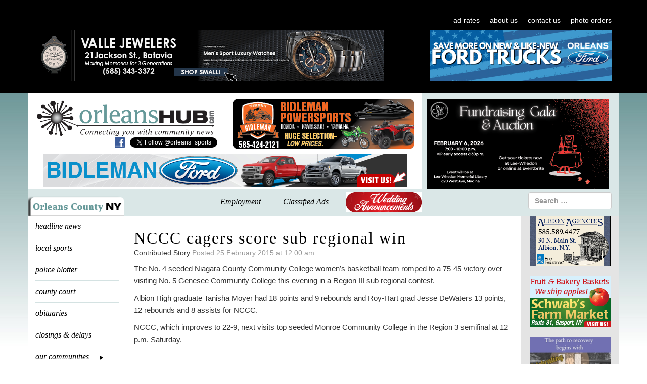

--- FILE ---
content_type: text/html; charset=UTF-8
request_url: https://orleanshub.com/nccc-scores-sub-regional-win/
body_size: 40711
content:
<!DOCTYPE html>
<html dir="ltr" lang="en-US">

<head>
    <meta charset="UTF-8">
    <meta name="viewport" content="width=device-width, initial-scale=0">
    <meta http-equiv="X-UA-Compatible" content="IE=edge">
    <meta http-equiv="cache-control" content="max-age=0" />
    <meta http-equiv="cache-control" content="no-cache" />
    <meta http-equiv="expires" content="0" />
    <meta http-equiv="expires" content="Tue, 01 Jan 1980 1:00:00 GMT" />
    <meta http-equiv="pragma" content="no-cache" />

    

    <link rel="profile" href="https://gmpg.org/xfn/11">
    <link rel="pingback" href="https://orleanshub.com/xmlrpc.php">

    	<style>img:is([sizes="auto" i], [sizes^="auto," i]) { contain-intrinsic-size: 3000px 1500px }</style>
	
		<!-- All in One SEO 4.8.4.1 - aioseo.com -->
		<title>NCCC cagers score sub regional win | Orleans Hub</title>
	<meta name="description" content="The No. 4 seeded Niagara County Community College women&#039;s basketball team romped to a 75-45 victory over visiting No. 5 Genesee Community College this evening in a Region III sub regional contest. Albion High graduate Tanisha Moyer had 18 points and 9 rebounds and Roy-Hart grad Jesse DeWaters 13 points, 12 rebounds and 8 assists" />
	<meta name="robots" content="max-image-preview:large" />
	<meta name="author" content="Contributed Story"/>
	<link rel="canonical" href="https://orleanshub.com/nccc-scores-sub-regional-win/" />
	<meta name="generator" content="All in One SEO (AIOSEO) 4.8.4.1" />
		<script type="application/ld+json" class="aioseo-schema">
			{"@context":"https:\/\/schema.org","@graph":[{"@type":"Article","@id":"https:\/\/orleanshub.com\/nccc-scores-sub-regional-win\/#article","name":"NCCC cagers score sub regional win | Orleans Hub","headline":"NCCC cagers score sub regional win","author":{"@id":"https:\/\/orleanshub.com\/author\/contributedstory\/#author"},"publisher":{"@id":"https:\/\/orleanshub.com\/#organization"},"image":{"@type":"ImageObject","url":"https:\/\/orleanshub.com\/wp-content\/uploads\/2018\/07\/HubLogoTeal.png","@id":"https:\/\/orleanshub.com\/#articleImage","width":160,"height":137,"caption":"Orleans Hub logo"},"datePublished":"2015-02-25T00:00:00-05:00","dateModified":"2017-04-25T13:10:27-04:00","inLanguage":"en-US","mainEntityOfPage":{"@id":"https:\/\/orleanshub.com\/nccc-scores-sub-regional-win\/#webpage"},"isPartOf":{"@id":"https:\/\/orleanshub.com\/nccc-scores-sub-regional-win\/#webpage"},"articleSection":"Local Sports"},{"@type":"BreadcrumbList","@id":"https:\/\/orleanshub.com\/nccc-scores-sub-regional-win\/#breadcrumblist","itemListElement":[{"@type":"ListItem","@id":"https:\/\/orleanshub.com#listItem","position":1,"name":"Home","item":"https:\/\/orleanshub.com","nextItem":{"@type":"ListItem","@id":"https:\/\/orleanshub.com\/local-sports\/#listItem","name":"Local Sports"}},{"@type":"ListItem","@id":"https:\/\/orleanshub.com\/local-sports\/#listItem","position":2,"name":"Local Sports","item":"https:\/\/orleanshub.com\/local-sports\/","nextItem":{"@type":"ListItem","@id":"https:\/\/orleanshub.com\/nccc-scores-sub-regional-win\/#listItem","name":"NCCC cagers score sub regional win"},"previousItem":{"@type":"ListItem","@id":"https:\/\/orleanshub.com#listItem","name":"Home"}},{"@type":"ListItem","@id":"https:\/\/orleanshub.com\/nccc-scores-sub-regional-win\/#listItem","position":3,"name":"NCCC cagers score sub regional win","previousItem":{"@type":"ListItem","@id":"https:\/\/orleanshub.com\/local-sports\/#listItem","name":"Local Sports"}}]},{"@type":"Organization","@id":"https:\/\/orleanshub.com\/#organization","name":"OrleansHub.com","url":"https:\/\/orleanshub.com\/","telephone":"+15855895641","logo":{"@type":"ImageObject","url":"https:\/\/orleanshub.com\/wp-content\/uploads\/2018\/07\/HubLogoTeal.png","@id":"https:\/\/orleanshub.com\/nccc-scores-sub-regional-win\/#organizationLogo","width":160,"height":137,"caption":"Orleans Hub logo"},"image":{"@id":"https:\/\/orleanshub.com\/nccc-scores-sub-regional-win\/#organizationLogo"}},{"@type":"Person","@id":"https:\/\/orleanshub.com\/author\/contributedstory\/#author","url":"https:\/\/orleanshub.com\/author\/contributedstory\/","name":"Contributed Story","image":{"@type":"ImageObject","@id":"https:\/\/orleanshub.com\/nccc-scores-sub-regional-win\/#authorImage","url":"https:\/\/secure.gravatar.com\/avatar\/aebce8f4ce373a352034e5f7323619c26af7fe338ff81fae2838ce8671c03b4d?s=96&d=mm&r=g","width":96,"height":96,"caption":"Contributed Story"}},{"@type":"WebPage","@id":"https:\/\/orleanshub.com\/nccc-scores-sub-regional-win\/#webpage","url":"https:\/\/orleanshub.com\/nccc-scores-sub-regional-win\/","name":"NCCC cagers score sub regional win | Orleans Hub","description":"The No. 4 seeded Niagara County Community College women's basketball team romped to a 75-45 victory over visiting No. 5 Genesee Community College this evening in a Region III sub regional contest. Albion High graduate Tanisha Moyer had 18 points and 9 rebounds and Roy-Hart grad Jesse DeWaters 13 points, 12 rebounds and 8 assists","inLanguage":"en-US","isPartOf":{"@id":"https:\/\/orleanshub.com\/#website"},"breadcrumb":{"@id":"https:\/\/orleanshub.com\/nccc-scores-sub-regional-win\/#breadcrumblist"},"author":{"@id":"https:\/\/orleanshub.com\/author\/contributedstory\/#author"},"creator":{"@id":"https:\/\/orleanshub.com\/author\/contributedstory\/#author"},"datePublished":"2015-02-25T00:00:00-05:00","dateModified":"2017-04-25T13:10:27-04:00"},{"@type":"WebSite","@id":"https:\/\/orleanshub.com\/#website","url":"https:\/\/orleanshub.com\/","name":"Orleans Hub","inLanguage":"en-US","publisher":{"@id":"https:\/\/orleanshub.com\/#organization"}}]}
		</script>
		<!-- All in One SEO -->

<link rel='dns-prefetch' href='//ajax.aspnetcdn.com' />
<link rel='dns-prefetch' href='//fonts.googleapis.com' />
<link rel="alternate" type="application/rss+xml" title="Orleans Hub &raquo; Feed" href="https://orleanshub.com/feed/" />
<link rel="alternate" type="application/rss+xml" title="Orleans Hub &raquo; Comments Feed" href="https://orleanshub.com/comments/feed/" />
<script type="text/javascript">
/* <![CDATA[ */
window._wpemojiSettings = {"baseUrl":"https:\/\/s.w.org\/images\/core\/emoji\/15.1.0\/72x72\/","ext":".png","svgUrl":"https:\/\/s.w.org\/images\/core\/emoji\/15.1.0\/svg\/","svgExt":".svg","source":{"concatemoji":"https:\/\/orleanshub.com\/wp-includes\/js\/wp-emoji-release.min.js?ver=6.8.1"}};
/*! This file is auto-generated */
!function(i,n){var o,s,e;function c(e){try{var t={supportTests:e,timestamp:(new Date).valueOf()};sessionStorage.setItem(o,JSON.stringify(t))}catch(e){}}function p(e,t,n){e.clearRect(0,0,e.canvas.width,e.canvas.height),e.fillText(t,0,0);var t=new Uint32Array(e.getImageData(0,0,e.canvas.width,e.canvas.height).data),r=(e.clearRect(0,0,e.canvas.width,e.canvas.height),e.fillText(n,0,0),new Uint32Array(e.getImageData(0,0,e.canvas.width,e.canvas.height).data));return t.every(function(e,t){return e===r[t]})}function u(e,t,n){switch(t){case"flag":return n(e,"\ud83c\udff3\ufe0f\u200d\u26a7\ufe0f","\ud83c\udff3\ufe0f\u200b\u26a7\ufe0f")?!1:!n(e,"\ud83c\uddfa\ud83c\uddf3","\ud83c\uddfa\u200b\ud83c\uddf3")&&!n(e,"\ud83c\udff4\udb40\udc67\udb40\udc62\udb40\udc65\udb40\udc6e\udb40\udc67\udb40\udc7f","\ud83c\udff4\u200b\udb40\udc67\u200b\udb40\udc62\u200b\udb40\udc65\u200b\udb40\udc6e\u200b\udb40\udc67\u200b\udb40\udc7f");case"emoji":return!n(e,"\ud83d\udc26\u200d\ud83d\udd25","\ud83d\udc26\u200b\ud83d\udd25")}return!1}function f(e,t,n){var r="undefined"!=typeof WorkerGlobalScope&&self instanceof WorkerGlobalScope?new OffscreenCanvas(300,150):i.createElement("canvas"),a=r.getContext("2d",{willReadFrequently:!0}),o=(a.textBaseline="top",a.font="600 32px Arial",{});return e.forEach(function(e){o[e]=t(a,e,n)}),o}function t(e){var t=i.createElement("script");t.src=e,t.defer=!0,i.head.appendChild(t)}"undefined"!=typeof Promise&&(o="wpEmojiSettingsSupports",s=["flag","emoji"],n.supports={everything:!0,everythingExceptFlag:!0},e=new Promise(function(e){i.addEventListener("DOMContentLoaded",e,{once:!0})}),new Promise(function(t){var n=function(){try{var e=JSON.parse(sessionStorage.getItem(o));if("object"==typeof e&&"number"==typeof e.timestamp&&(new Date).valueOf()<e.timestamp+604800&&"object"==typeof e.supportTests)return e.supportTests}catch(e){}return null}();if(!n){if("undefined"!=typeof Worker&&"undefined"!=typeof OffscreenCanvas&&"undefined"!=typeof URL&&URL.createObjectURL&&"undefined"!=typeof Blob)try{var e="postMessage("+f.toString()+"("+[JSON.stringify(s),u.toString(),p.toString()].join(",")+"));",r=new Blob([e],{type:"text/javascript"}),a=new Worker(URL.createObjectURL(r),{name:"wpTestEmojiSupports"});return void(a.onmessage=function(e){c(n=e.data),a.terminate(),t(n)})}catch(e){}c(n=f(s,u,p))}t(n)}).then(function(e){for(var t in e)n.supports[t]=e[t],n.supports.everything=n.supports.everything&&n.supports[t],"flag"!==t&&(n.supports.everythingExceptFlag=n.supports.everythingExceptFlag&&n.supports[t]);n.supports.everythingExceptFlag=n.supports.everythingExceptFlag&&!n.supports.flag,n.DOMReady=!1,n.readyCallback=function(){n.DOMReady=!0}}).then(function(){return e}).then(function(){var e;n.supports.everything||(n.readyCallback(),(e=n.source||{}).concatemoji?t(e.concatemoji):e.wpemoji&&e.twemoji&&(t(e.twemoji),t(e.wpemoji)))}))}((window,document),window._wpemojiSettings);
/* ]]> */
</script>
<link rel='stylesheet' id='givewp-campaign-blocks-fonts-css' href='https://fonts.googleapis.com/css2?family=Inter%3Awght%40400%3B500%3B600%3B700&#038;display=swap&#038;ver=6.8.1' type='text/css' media='all' />
<style id='wp-emoji-styles-inline-css' type='text/css'>

	img.wp-smiley, img.emoji {
		display: inline !important;
		border: none !important;
		box-shadow: none !important;
		height: 1em !important;
		width: 1em !important;
		margin: 0 0.07em !important;
		vertical-align: -0.1em !important;
		background: none !important;
		padding: 0 !important;
	}
</style>
<link rel='stylesheet' id='wp-block-library-css' href='https://orleanshub.com/wp-includes/css/dist/block-library/style.min.css?ver=6.8.1' type='text/css' media='all' />
<style id='classic-theme-styles-inline-css' type='text/css'>
/*! This file is auto-generated */
.wp-block-button__link{color:#fff;background-color:#32373c;border-radius:9999px;box-shadow:none;text-decoration:none;padding:calc(.667em + 2px) calc(1.333em + 2px);font-size:1.125em}.wp-block-file__button{background:#32373c;color:#fff;text-decoration:none}
</style>
<style id='givewp-campaign-comments-block-style-inline-css' type='text/css'>
.givewp-campaign-comment-block-card{display:flex;gap:var(--givewp-spacing-3);padding:var(--givewp-spacing-4) 0}.givewp-campaign-comment-block-card__avatar{align-items:center;border-radius:50%;display:flex;height:40px;justify-content:center;width:40px}.givewp-campaign-comment-block-card__avatar img{align-items:center;border-radius:50%;display:flex;height:auto;justify-content:center;min-width:40px;width:100%}.givewp-campaign-comment-block-card__donor-name{color:var(--givewp-neutral-700);font-size:1rem;font-weight:600;line-height:1.5;margin:0;text-align:left}.givewp-campaign-comment-block-card__details{align-items:center;color:var(--givewp-neutral-400);display:flex;font-size:.875rem;font-weight:500;gap:var(--givewp-spacing-2);height:auto;line-height:1.43;margin:2px 0 var(--givewp-spacing-3) 0;text-align:left}.givewp-campaign-comment-block-card__comment{color:var(--givewp-neutral-700);font-size:1rem;line-height:1.5;margin:0;text-align:left}.givewp-campaign-comment-block-card__read-more{background:none;border:none;color:var(--givewp-blue-500);cursor:pointer;font-size:.875rem;line-height:1.43;outline:none;padding:0}
.givewp-campaign-comments-block-empty-state{align-items:center;background-color:var(--givewp-shades-white);border:1px solid var(--givewp-neutral-50);border-radius:.5rem;display:flex;flex-direction:column;justify-content:center;padding:var(--givewp-spacing-6)}.givewp-campaign-comments-block-empty-state__details{align-items:center;display:flex;flex-direction:column;gap:var(--givewp-spacing-1);justify-content:center;margin:.875rem 0}.givewp-campaign-comments-block-empty-state__title{color:var(--givewp-neutral-700);font-size:1rem;font-weight:500;margin:0}.givewp-campaign-comments-block-empty-state__description{color:var(--givewp-neutral-700);font-size:.875rem;line-height:1.43;margin:0}
.givewp-campaign-comment-block{background-color:var(--givewp-shades-white);display:flex;flex-direction:column;gap:var(--givewp-spacing-2);padding:var(--givewp-spacing-6) 0}.givewp-campaign-comment-block__title{color:var(--givewp-neutral-900);font-size:18px;font-weight:600;line-height:1.56;margin:0;text-align:left}.givewp-campaign-comment-block__cta{align-items:center;background-color:var(--givewp-neutral-50);border-radius:4px;color:var(--giewp-neutral-500);display:flex;font-size:14px;font-weight:600;gap:8px;height:36px;line-height:1.43;margin:0;padding:var(--givewp-spacing-2) var(--givewp-spacing-4);text-align:left}

</style>
<style id='givewp-campaign-cover-block-style-inline-css' type='text/css'>
.givewp-campaign-selector{border:1px solid #e5e7eb;border-radius:5px;box-shadow:0 2px 4px 0 rgba(0,0,0,.05);display:flex;flex-direction:column;gap:20px;padding:40px 24px}.givewp-campaign-selector__label{padding-bottom:16px}.givewp-campaign-selector__select input[type=text]:focus{border-color:transparent;box-shadow:0 0 0 1px transparent;outline:2px solid transparent}.givewp-campaign-selector__logo{align-self:center}.givewp-campaign-selector__open{background:#2271b1;border:none;border-radius:5px;color:#fff;cursor:pointer;padding:.5rem 1rem}.givewp-campaign-selector__submit{background-color:#27ae60;border:0;border-radius:5px;color:#fff;font-weight:700;outline:none;padding:1rem;text-align:center;transition:.2s;width:100%}.givewp-campaign-selector__submit:disabled{background-color:#f3f4f6;color:#9ca0af}.givewp-campaign-selector__submit:hover:not(:disabled){cursor:pointer;filter:brightness(1.2)}
.givewp-campaign-cover-block__button{align-items:center;border:1px solid #2271b1;border-radius:2px;color:#2271b1;display:flex;justify-content:center;margin-bottom:.5rem;min-height:32px;width:100%}.givewp-campaign-cover-block__image{border-radius:2px;display:flex;flex-grow:1;margin-bottom:.5rem;max-height:4.44rem;-o-object-fit:cover;object-fit:cover;width:100%}.givewp-campaign-cover-block__help-text{color:#4b5563;font-size:.75rem;font-stretch:normal;font-style:normal;font-weight:400;letter-spacing:normal;line-height:1.4;text-align:left}.givewp-campaign-cover-block__edit-campaign-link{align-items:center;display:inline-flex;font-size:.75rem;font-stretch:normal;font-style:normal;font-weight:400;gap:.125rem;line-height:1.4}.givewp-campaign-cover-block__edit-campaign-link svg{fill:currentColor;height:1.25rem;width:1.25rem}.givewp-campaign-cover-block-preview__image{align-items:center;display:flex;height:100%;justify-content:center;width:100%}

</style>
<style id='givewp-campaign-donations-style-inline-css' type='text/css'>
.givewp-campaign-donations-block{padding:1.5rem 0}.givewp-campaign-donations-block *{font-family:Inter,sans-serif}.givewp-campaign-donations-block .givewp-campaign-donations-block__header{align-items:center;display:flex;justify-content:space-between;margin-bottom:.5rem}.givewp-campaign-donations-block .givewp-campaign-donations-block__title{color:var(--givewp-neutral-900);font-size:1.125rem;font-weight:600;line-height:1.56;margin:0}.givewp-campaign-donations-block .givewp-campaign-donations-block__donations{display:grid;gap:.5rem;margin:0;padding:0}.givewp-campaign-donations-block .givewp-campaign-donations-block__donation,.givewp-campaign-donations-block .givewp-campaign-donations-block__empty-state{background-color:var(--givewp-shades-white);border:1px solid var(--givewp-neutral-50);border-radius:.5rem;display:flex;padding:1rem}.givewp-campaign-donations-block .givewp-campaign-donations-block__donation{align-items:center;gap:.75rem}.givewp-campaign-donations-block .givewp-campaign-donations-block__donation-icon{align-items:center;display:flex}.givewp-campaign-donations-block .givewp-campaign-donations-block__donation-icon img{border-radius:100%;height:2.5rem;-o-object-fit:cover;object-fit:cover;width:2.5rem}.givewp-campaign-donations-block .givewp-campaign-donations-block__donation-info{display:flex;flex-direction:column;justify-content:center;row-gap:.25rem}.givewp-campaign-donations-block .givewp-campaign-donations-block__donation-description{color:var(--givewp-neutral-500);font-size:1rem;font-weight:500;line-height:1.5;margin:0}.givewp-campaign-donations-block .givewp-campaign-donations-block__donation-description strong{color:var(--givewp-neutral-700);font-weight:600}.givewp-campaign-donations-block .givewp-campaign-donations-block__donation-date{align-items:center;color:var(--givewp-neutral-400);display:flex;font-size:.875rem;font-weight:500;line-height:1.43}.givewp-campaign-donations-block .givewp-campaign-donations-block__donation-ribbon{align-items:center;border-radius:100%;color:#1f2937;display:flex;height:1.25rem;justify-content:center;margin-left:auto;width:1.25rem}.givewp-campaign-donations-block .givewp-campaign-donations-block__donation-ribbon[data-position="1"]{background-color:gold}.givewp-campaign-donations-block .givewp-campaign-donations-block__donation-ribbon[data-position="2"]{background-color:silver}.givewp-campaign-donations-block .givewp-campaign-donations-block__donation-ribbon[data-position="3"]{background-color:#cd7f32;color:#fffaf2}.givewp-campaign-donations-block .givewp-campaign-donations-block__donation-amount{color:var(--givewp-neutral-700);font-size:1.125rem;font-weight:600;line-height:1.56;margin-left:auto}.givewp-campaign-donations-block .givewp-campaign-donations-block__footer{display:flex;justify-content:center;margin-top:.5rem}.givewp-campaign-donations-block .givewp-campaign-donations-block__donate-button button.givewp-donation-form-modal__open,.givewp-campaign-donations-block .givewp-campaign-donations-block__empty-button button.givewp-donation-form-modal__open,.givewp-campaign-donations-block .givewp-campaign-donations-block__load-more-button{background:none;border:1px solid var(--givewp-primary-color);border-radius:.5rem;color:var(--givewp-primary-color)!important;font-size:.875rem;font-weight:600;line-height:1.43;padding:.25rem 1rem!important}.givewp-campaign-donations-block .givewp-campaign-donations-block__donate-button button.givewp-donation-form-modal__open:hover,.givewp-campaign-donations-block .givewp-campaign-donations-block__empty-button button.givewp-donation-form-modal__open:hover,.givewp-campaign-donations-block .givewp-campaign-donations-block__load-more-button:hover{background:var(--givewp-primary-color);color:var(--givewp-shades-white)!important}.givewp-campaign-donations-block .givewp-campaign-donations-block__empty-state{align-items:center;flex-direction:column;padding:1.5rem}.givewp-campaign-donations-block .givewp-campaign-donations-block__empty-description,.givewp-campaign-donations-block .givewp-campaign-donations-block__empty-title{color:var(--givewp-neutral-700);margin:0}.givewp-campaign-donations-block .givewp-campaign-donations-block__empty-title{font-size:1rem;font-weight:500;line-height:1.5}.givewp-campaign-donations-block .givewp-campaign-donations-block__empty-description{font-size:.875rem;line-height:1.43;margin-top:.25rem}.givewp-campaign-donations-block .givewp-campaign-donations-block__empty-icon{color:var(--givewp-secondary-color);margin-bottom:.875rem;order:-1}.givewp-campaign-donations-block .givewp-campaign-donations-block__empty-button{margin-top:.875rem}.givewp-campaign-donations-block .givewp-campaign-donations-block__empty-button button.givewp-donation-form-modal__open{border-radius:.25rem;padding:.5rem 1rem!important}

</style>
<link rel='stylesheet' id='givewp-campaign-donors-style-css' href='https://orleanshub.com/wp-content/plugins/give/build/campaignDonorsBlockApp.css?ver=1.0.0' type='text/css' media='all' />
<style id='givewp-campaign-form-style-inline-css' type='text/css'>
.givewp-donation-form-modal{outline:none;overflow-y:scroll;padding:1rem;width:100%}.givewp-donation-form-modal[data-entering=true]{animation:modal-fade .3s,modal-zoom .6s}@keyframes modal-fade{0%{opacity:0}to{opacity:1}}@keyframes modal-zoom{0%{transform:scale(.8)}to{transform:scale(1)}}.givewp-donation-form-modal__overlay{align-items:center;background:rgba(0,0,0,.7);display:flex;flex-direction:column;height:var(--visual-viewport-height);justify-content:center;left:0;position:fixed;top:0;width:100vw;z-index:100}.givewp-donation-form-modal__overlay[data-loading=true]{display:none}.givewp-donation-form-modal__overlay[data-entering=true]{animation:modal-fade .3s}.givewp-donation-form-modal__overlay[data-exiting=true]{animation:modal-fade .15s ease-in reverse}.givewp-donation-form-modal__open__spinner{left:50%;line-height:1;position:absolute;top:50%;transform:translate(-50%,-50%);z-index:100}.givewp-donation-form-modal__open{position:relative}.givewp-donation-form-modal__close{background:#e7e8ed;border:1px solid transparent;border-radius:50%;cursor:pointer;display:flex;padding:.75rem;position:fixed;right:25px;top:25px;transition:.2s;width:-moz-fit-content;width:fit-content;z-index:999}.givewp-donation-form-modal__close svg{height:1rem;width:1rem}.givewp-donation-form-modal__close:active,.givewp-donation-form-modal__close:focus,.givewp-donation-form-modal__close:hover{background-color:#caccd7;border:1px solid #caccd7}.admin-bar .givewp-donation-form-modal{margin-top:32px}.admin-bar .givewp-donation-form-modal__close{top:57px}
.givewp-entity-selector{border:1px solid #e5e7eb;border-radius:5px;box-shadow:0 2px 4px 0 rgba(0,0,0,.05);display:flex;flex-direction:column;gap:20px;padding:40px 24px}.givewp-entity-selector__label{padding-bottom:16px}.givewp-entity-selector__select input[type=text]:focus{border-color:transparent;box-shadow:0 0 0 1px transparent;outline:2px solid transparent}.givewp-entity-selector__logo{align-self:center}.givewp-entity-selector__open{background:#2271b1;border:none;border-radius:5px;color:#fff;cursor:pointer;padding:.5rem 1rem}.givewp-entity-selector__submit{background-color:#27ae60;border:0;border-radius:5px;color:#fff;font-weight:700;outline:none;padding:1rem;text-align:center;transition:.2s;width:100%}.givewp-entity-selector__submit:disabled{background-color:#f3f4f6;color:#9ca0af}.givewp-entity-selector__submit:hover:not(:disabled){cursor:pointer;filter:brightness(1.2)}
.givewp-campaign-selector{border:1px solid #e5e7eb;border-radius:5px;box-shadow:0 2px 4px 0 rgba(0,0,0,.05);display:flex;flex-direction:column;gap:20px;padding:40px 24px}.givewp-campaign-selector__label{padding-bottom:16px}.givewp-campaign-selector__select input[type=text]:focus{border-color:transparent;box-shadow:0 0 0 1px transparent;outline:2px solid transparent}.givewp-campaign-selector__logo{align-self:center}.givewp-campaign-selector__open{background:#2271b1;border:none;border-radius:5px;color:#fff;cursor:pointer;padding:.5rem 1rem}.givewp-campaign-selector__submit{background-color:#27ae60;border:0;border-radius:5px;color:#fff;font-weight:700;outline:none;padding:1rem;text-align:center;transition:.2s;width:100%}.givewp-campaign-selector__submit:disabled{background-color:#f3f4f6;color:#9ca0af}.givewp-campaign-selector__submit:hover:not(:disabled){cursor:pointer;filter:brightness(1.2)}
.givewp-donation-form-link,.givewp-donation-form-modal__open{background:var(--givewp-primary-color,#2271b1);border:none;border-radius:5px;color:var(--givewp-secondary-color,#fff)!important;cursor:pointer;font-family:-apple-system,BlinkMacSystemFont,Segoe UI,Roboto,Oxygen-Sans,Ubuntu,Cantarell,Helvetica Neue,sans-serif;font-size:1rem;font-weight:500!important;padding:.75rem 1.25rem!important;text-decoration:none!important;width:100%}.components-input-control__label{width:100%}.wp-block-givewp-campaign-form{position:relative}.wp-block-givewp-campaign-form form[id*=give-form] #give-gateway-radio-list>li input[type=radio]{display:inline-block}.wp-block-givewp-campaign-form iframe{pointer-events:none;width:100%!important}.give-change-donation-form-btn svg{margin-top:3px}.givewp-default-form-toggle{margin-top:var(--givewp-spacing-4)}

</style>
<style id='givewp-campaign-goal-style-inline-css' type='text/css'>
.givewp-campaign-goal{display:flex;flex-direction:column;gap:.5rem;padding-bottom:1rem}.givewp-campaign-goal__container{display:flex;flex-direction:row;justify-content:space-between}.givewp-campaign-goal__container-item{display:flex;flex-direction:column;gap:.2rem}.givewp-campaign-goal__container-item span{color:var(--givewp-neutral-500);font-size:12px;font-weight:600;letter-spacing:.48px;line-height:1.5;text-transform:uppercase}.givewp-campaign-goal__container-item strong{color:var(--givewp-neutral-900);font-size:20px;font-weight:600;line-height:1.6}.givewp-campaign-goal__progress-bar{display:flex}.givewp-campaign-goal__progress-bar-container{background-color:#f2f2f2;border-radius:14px;box-shadow:inset 0 1px 4px 0 rgba(0,0,0,.09);display:flex;flex-grow:1;height:8px}.givewp-campaign-goal__progress-bar-progress{background:var(--givewp-secondary-color,#2d802f);border-radius:14px;box-shadow:inset 0 1px 4px 0 rgba(0,0,0,.09);display:flex;height:8px}

</style>
<style id='givewp-campaign-stats-block-style-inline-css' type='text/css'>
.givewp-campaign-stats-block span{color:var(--givewp-neutral-500);display:block;font-size:12px;font-weight:600;letter-spacing:.48px;line-height:1.5;margin-bottom:2px;text-align:left;text-transform:uppercase}.givewp-campaign-stats-block strong{color:var(--givewp-neutral-900);font-size:20px;font-weight:600;letter-spacing:normal;line-height:1.6}

</style>
<style id='givewp-campaign-donate-button-style-inline-css' type='text/css'>
.givewp-campaign-donate-button-block .givewp-donation-form-modal__open,.wp-block-givewp-campaign-donate-button .givewp-donation-form-modal__open{line-height:1.5;transition:all .2s ease;width:100%}.givewp-campaign-donate-button-block .givewp-donation-form-modal__open:hover,.wp-block-givewp-campaign-donate-button .givewp-donation-form-modal__open:hover{background-color:color-mix(in srgb,var(--givewp-primary-color),#000 20%)}.givewp-donation-form-link,.givewp-donation-form-modal__open{background:var(--givewp-primary-color,#2271b1);border:none;border-radius:5px;color:var(--givewp-secondary-color,#fff);cursor:pointer;font-family:-apple-system,BlinkMacSystemFont,Segoe UI,Roboto,Oxygen-Sans,Ubuntu,Cantarell,Helvetica Neue,sans-serif;font-size:1rem;font-weight:500!important;padding:.75rem 1.25rem!important;text-decoration:none!important;width:100%}.components-input-control__label{width:100%}.wp-block-givewp-campaign-form{position:relative}.wp-block-givewp-campaign-form form[id*=give-form] #give-gateway-radio-list>li input[type=radio]{display:inline-block}.wp-block-givewp-campaign-form iframe{pointer-events:none;width:100%!important}.give-change-donation-form-btn svg{margin-top:3px}.givewp-default-form-toggle{margin-top:var(--givewp-spacing-4)}

</style>
<style id='global-styles-inline-css' type='text/css'>
:root{--wp--preset--aspect-ratio--square: 1;--wp--preset--aspect-ratio--4-3: 4/3;--wp--preset--aspect-ratio--3-4: 3/4;--wp--preset--aspect-ratio--3-2: 3/2;--wp--preset--aspect-ratio--2-3: 2/3;--wp--preset--aspect-ratio--16-9: 16/9;--wp--preset--aspect-ratio--9-16: 9/16;--wp--preset--color--black: #000000;--wp--preset--color--cyan-bluish-gray: #abb8c3;--wp--preset--color--white: #ffffff;--wp--preset--color--pale-pink: #f78da7;--wp--preset--color--vivid-red: #cf2e2e;--wp--preset--color--luminous-vivid-orange: #ff6900;--wp--preset--color--luminous-vivid-amber: #fcb900;--wp--preset--color--light-green-cyan: #7bdcb5;--wp--preset--color--vivid-green-cyan: #00d084;--wp--preset--color--pale-cyan-blue: #8ed1fc;--wp--preset--color--vivid-cyan-blue: #0693e3;--wp--preset--color--vivid-purple: #9b51e0;--wp--preset--gradient--vivid-cyan-blue-to-vivid-purple: linear-gradient(135deg,rgba(6,147,227,1) 0%,rgb(155,81,224) 100%);--wp--preset--gradient--light-green-cyan-to-vivid-green-cyan: linear-gradient(135deg,rgb(122,220,180) 0%,rgb(0,208,130) 100%);--wp--preset--gradient--luminous-vivid-amber-to-luminous-vivid-orange: linear-gradient(135deg,rgba(252,185,0,1) 0%,rgba(255,105,0,1) 100%);--wp--preset--gradient--luminous-vivid-orange-to-vivid-red: linear-gradient(135deg,rgba(255,105,0,1) 0%,rgb(207,46,46) 100%);--wp--preset--gradient--very-light-gray-to-cyan-bluish-gray: linear-gradient(135deg,rgb(238,238,238) 0%,rgb(169,184,195) 100%);--wp--preset--gradient--cool-to-warm-spectrum: linear-gradient(135deg,rgb(74,234,220) 0%,rgb(151,120,209) 20%,rgb(207,42,186) 40%,rgb(238,44,130) 60%,rgb(251,105,98) 80%,rgb(254,248,76) 100%);--wp--preset--gradient--blush-light-purple: linear-gradient(135deg,rgb(255,206,236) 0%,rgb(152,150,240) 100%);--wp--preset--gradient--blush-bordeaux: linear-gradient(135deg,rgb(254,205,165) 0%,rgb(254,45,45) 50%,rgb(107,0,62) 100%);--wp--preset--gradient--luminous-dusk: linear-gradient(135deg,rgb(255,203,112) 0%,rgb(199,81,192) 50%,rgb(65,88,208) 100%);--wp--preset--gradient--pale-ocean: linear-gradient(135deg,rgb(255,245,203) 0%,rgb(182,227,212) 50%,rgb(51,167,181) 100%);--wp--preset--gradient--electric-grass: linear-gradient(135deg,rgb(202,248,128) 0%,rgb(113,206,126) 100%);--wp--preset--gradient--midnight: linear-gradient(135deg,rgb(2,3,129) 0%,rgb(40,116,252) 100%);--wp--preset--font-size--small: 13px;--wp--preset--font-size--medium: 20px;--wp--preset--font-size--large: 36px;--wp--preset--font-size--x-large: 42px;--wp--preset--spacing--20: 0.44rem;--wp--preset--spacing--30: 0.67rem;--wp--preset--spacing--40: 1rem;--wp--preset--spacing--50: 1.5rem;--wp--preset--spacing--60: 2.25rem;--wp--preset--spacing--70: 3.38rem;--wp--preset--spacing--80: 5.06rem;--wp--preset--shadow--natural: 6px 6px 9px rgba(0, 0, 0, 0.2);--wp--preset--shadow--deep: 12px 12px 50px rgba(0, 0, 0, 0.4);--wp--preset--shadow--sharp: 6px 6px 0px rgba(0, 0, 0, 0.2);--wp--preset--shadow--outlined: 6px 6px 0px -3px rgba(255, 255, 255, 1), 6px 6px rgba(0, 0, 0, 1);--wp--preset--shadow--crisp: 6px 6px 0px rgba(0, 0, 0, 1);}:where(.is-layout-flex){gap: 0.5em;}:where(.is-layout-grid){gap: 0.5em;}body .is-layout-flex{display: flex;}.is-layout-flex{flex-wrap: wrap;align-items: center;}.is-layout-flex > :is(*, div){margin: 0;}body .is-layout-grid{display: grid;}.is-layout-grid > :is(*, div){margin: 0;}:where(.wp-block-columns.is-layout-flex){gap: 2em;}:where(.wp-block-columns.is-layout-grid){gap: 2em;}:where(.wp-block-post-template.is-layout-flex){gap: 1.25em;}:where(.wp-block-post-template.is-layout-grid){gap: 1.25em;}.has-black-color{color: var(--wp--preset--color--black) !important;}.has-cyan-bluish-gray-color{color: var(--wp--preset--color--cyan-bluish-gray) !important;}.has-white-color{color: var(--wp--preset--color--white) !important;}.has-pale-pink-color{color: var(--wp--preset--color--pale-pink) !important;}.has-vivid-red-color{color: var(--wp--preset--color--vivid-red) !important;}.has-luminous-vivid-orange-color{color: var(--wp--preset--color--luminous-vivid-orange) !important;}.has-luminous-vivid-amber-color{color: var(--wp--preset--color--luminous-vivid-amber) !important;}.has-light-green-cyan-color{color: var(--wp--preset--color--light-green-cyan) !important;}.has-vivid-green-cyan-color{color: var(--wp--preset--color--vivid-green-cyan) !important;}.has-pale-cyan-blue-color{color: var(--wp--preset--color--pale-cyan-blue) !important;}.has-vivid-cyan-blue-color{color: var(--wp--preset--color--vivid-cyan-blue) !important;}.has-vivid-purple-color{color: var(--wp--preset--color--vivid-purple) !important;}.has-black-background-color{background-color: var(--wp--preset--color--black) !important;}.has-cyan-bluish-gray-background-color{background-color: var(--wp--preset--color--cyan-bluish-gray) !important;}.has-white-background-color{background-color: var(--wp--preset--color--white) !important;}.has-pale-pink-background-color{background-color: var(--wp--preset--color--pale-pink) !important;}.has-vivid-red-background-color{background-color: var(--wp--preset--color--vivid-red) !important;}.has-luminous-vivid-orange-background-color{background-color: var(--wp--preset--color--luminous-vivid-orange) !important;}.has-luminous-vivid-amber-background-color{background-color: var(--wp--preset--color--luminous-vivid-amber) !important;}.has-light-green-cyan-background-color{background-color: var(--wp--preset--color--light-green-cyan) !important;}.has-vivid-green-cyan-background-color{background-color: var(--wp--preset--color--vivid-green-cyan) !important;}.has-pale-cyan-blue-background-color{background-color: var(--wp--preset--color--pale-cyan-blue) !important;}.has-vivid-cyan-blue-background-color{background-color: var(--wp--preset--color--vivid-cyan-blue) !important;}.has-vivid-purple-background-color{background-color: var(--wp--preset--color--vivid-purple) !important;}.has-black-border-color{border-color: var(--wp--preset--color--black) !important;}.has-cyan-bluish-gray-border-color{border-color: var(--wp--preset--color--cyan-bluish-gray) !important;}.has-white-border-color{border-color: var(--wp--preset--color--white) !important;}.has-pale-pink-border-color{border-color: var(--wp--preset--color--pale-pink) !important;}.has-vivid-red-border-color{border-color: var(--wp--preset--color--vivid-red) !important;}.has-luminous-vivid-orange-border-color{border-color: var(--wp--preset--color--luminous-vivid-orange) !important;}.has-luminous-vivid-amber-border-color{border-color: var(--wp--preset--color--luminous-vivid-amber) !important;}.has-light-green-cyan-border-color{border-color: var(--wp--preset--color--light-green-cyan) !important;}.has-vivid-green-cyan-border-color{border-color: var(--wp--preset--color--vivid-green-cyan) !important;}.has-pale-cyan-blue-border-color{border-color: var(--wp--preset--color--pale-cyan-blue) !important;}.has-vivid-cyan-blue-border-color{border-color: var(--wp--preset--color--vivid-cyan-blue) !important;}.has-vivid-purple-border-color{border-color: var(--wp--preset--color--vivid-purple) !important;}.has-vivid-cyan-blue-to-vivid-purple-gradient-background{background: var(--wp--preset--gradient--vivid-cyan-blue-to-vivid-purple) !important;}.has-light-green-cyan-to-vivid-green-cyan-gradient-background{background: var(--wp--preset--gradient--light-green-cyan-to-vivid-green-cyan) !important;}.has-luminous-vivid-amber-to-luminous-vivid-orange-gradient-background{background: var(--wp--preset--gradient--luminous-vivid-amber-to-luminous-vivid-orange) !important;}.has-luminous-vivid-orange-to-vivid-red-gradient-background{background: var(--wp--preset--gradient--luminous-vivid-orange-to-vivid-red) !important;}.has-very-light-gray-to-cyan-bluish-gray-gradient-background{background: var(--wp--preset--gradient--very-light-gray-to-cyan-bluish-gray) !important;}.has-cool-to-warm-spectrum-gradient-background{background: var(--wp--preset--gradient--cool-to-warm-spectrum) !important;}.has-blush-light-purple-gradient-background{background: var(--wp--preset--gradient--blush-light-purple) !important;}.has-blush-bordeaux-gradient-background{background: var(--wp--preset--gradient--blush-bordeaux) !important;}.has-luminous-dusk-gradient-background{background: var(--wp--preset--gradient--luminous-dusk) !important;}.has-pale-ocean-gradient-background{background: var(--wp--preset--gradient--pale-ocean) !important;}.has-electric-grass-gradient-background{background: var(--wp--preset--gradient--electric-grass) !important;}.has-midnight-gradient-background{background: var(--wp--preset--gradient--midnight) !important;}.has-small-font-size{font-size: var(--wp--preset--font-size--small) !important;}.has-medium-font-size{font-size: var(--wp--preset--font-size--medium) !important;}.has-large-font-size{font-size: var(--wp--preset--font-size--large) !important;}.has-x-large-font-size{font-size: var(--wp--preset--font-size--x-large) !important;}
:where(.wp-block-post-template.is-layout-flex){gap: 1.25em;}:where(.wp-block-post-template.is-layout-grid){gap: 1.25em;}
:where(.wp-block-columns.is-layout-flex){gap: 2em;}:where(.wp-block-columns.is-layout-grid){gap: 2em;}
:root :where(.wp-block-pullquote){font-size: 1.5em;line-height: 1.6;}
</style>
<link rel='stylesheet' id='contact-form-7-css' href='https://orleanshub.com/wp-content/plugins/contact-form-7/includes/css/styles.css?ver=6.1' type='text/css' media='all' />
<link rel='stylesheet' id='woocommerce-layout-css' href='https://orleanshub.com/wp-content/plugins/woocommerce/assets/css/woocommerce-layout.css?ver=10.1.2' type='text/css' media='all' />
<link rel='stylesheet' id='woocommerce-smallscreen-css' href='https://orleanshub.com/wp-content/plugins/woocommerce/assets/css/woocommerce-smallscreen.css?ver=10.1.2' type='text/css' media='only screen and (max-width: 768px)' />
<link rel='stylesheet' id='woocommerce-general-css' href='https://orleanshub.com/wp-content/plugins/woocommerce/assets/css/woocommerce.css?ver=10.1.2' type='text/css' media='all' />
<style id='woocommerce-inline-inline-css' type='text/css'>
.woocommerce form .form-row .required { visibility: visible; }
</style>
<link rel='stylesheet' id='give-styles-css' href='https://orleanshub.com/wp-content/plugins/give/build/assets/dist/css/give.css?ver=4.4.0' type='text/css' media='all' />
<link rel='stylesheet' id='give-donation-summary-style-frontend-css' href='https://orleanshub.com/wp-content/plugins/give/build/assets/dist/css/give-donation-summary.css?ver=4.4.0' type='text/css' media='all' />
<link rel='stylesheet' id='givewp-design-system-foundation-css' href='https://orleanshub.com/wp-content/plugins/give/build/assets/dist/css/design-system/foundation.css?ver=1.2.0' type='text/css' media='all' />
<link rel='stylesheet' id='give-authorize-css-css' href='https://orleanshub.com/wp-content/plugins/give-authorize-net/assets/css/give-authorize.css?ver=3.0.1' type='text/css' media='all' />
<link rel='stylesheet' id='brands-styles-css' href='https://orleanshub.com/wp-content/plugins/woocommerce/assets/css/brands.css?ver=10.1.2' type='text/css' media='all' />
<link rel='stylesheet' id='_tk-bootstrap-wp-css' href='https://orleanshub.com/wp-content/themes/_tk-master/includes/css/bootstrap-wp.css?ver=6.8.1' type='text/css' media='all' />
<link rel='stylesheet' id='_tk-bootstrap-css' href='https://orleanshub.com/wp-content/themes/_tk-master/includes/resources/bootstrap/css/bootstrap.min.css?ver=6.8.1' type='text/css' media='all' />
<link rel='stylesheet' id='_tk-font-awesome-css' href='https://orleanshub.com/wp-content/themes/_tk-master/includes/css/font-awesome.min.css?ver=4.1.0' type='text/css' media='all' />
<link rel='stylesheet' id='_tk-style-css' href='https://orleanshub.com/wp-content/themes/_tk-master/style.css?b-modified=1761830732&#038;ver=6.8.1' type='text/css' media='all' />
<script type="text/javascript" src="https://orleanshub.com/wp-includes/js/jquery/jquery.min.js?ver=3.7.1" id="jquery-core-js"></script>
<script type="text/javascript" src="https://orleanshub.com/wp-includes/js/jquery/jquery-migrate.min.js?ver=3.4.1" id="jquery-migrate-js"></script>
<script type="text/javascript" src="https://ajax.aspnetcdn.com/ajax/jquery.validate/1.9/jquery.validate.min.js?ver=6.8.1" id="validation-js"></script>
<script type="text/javascript" src="https://orleanshub.com/wp-includes/js/dist/hooks.min.js?ver=4d63a3d491d11ffd8ac6" id="wp-hooks-js"></script>
<script type="text/javascript" src="https://orleanshub.com/wp-includes/js/dist/i18n.min.js?ver=5e580eb46a90c2b997e6" id="wp-i18n-js"></script>
<script type="text/javascript" id="wp-i18n-js-after">
/* <![CDATA[ */
wp.i18n.setLocaleData( { 'text direction\u0004ltr': [ 'ltr' ] } );
wp.i18n.setLocaleData( { 'text direction\u0004ltr': [ 'ltr' ] } );
/* ]]> */
</script>
<script type="text/javascript" id="give-donor-options-js-extra">
/* <![CDATA[ */
var GiveDonorOptions = {"isAdmin":"","adminUrl":"https:\/\/orleanshub.com\/wp-admin\/","apiRoot":"https:\/\/orleanshub.com\/wp-json\/givewp\/v3\/donors","apiNonce":"e38f273345","donorsAdminUrl":"https:\/\/orleanshub.com\/wp-admin\/edit.php?post_type=give_forms&page=give-donors","currency":"USD","currencySymbol":"$","intlTelInputSettings":{"initialCountry":"us","showSelectedDialCode":true,"strictMode":true,"i18n":{"us":"United States","ca":"Canada","gb":"United Kingdom","af":"Afghanistan","al":"Albania","dz":"Algeria","as":"American Samoa","ad":"Andorra","ao":"Angola","ai":"Anguilla","aq":"Antarctica","ag":"Antigua and Barbuda","ar":"Argentina","am":"Armenia","aw":"Aruba","au":"Australia","at":"Austria","az":"Azerbaijan","bs":"Bahamas","bh":"Bahrain","bd":"Bangladesh","bb":"Barbados","by":"Belarus","be":"Belgium","bz":"Belize","bj":"Benin","bm":"Bermuda","bt":"Bhutan","bo":"Bolivia","ba":"Bosnia and Herzegovina","bw":"Botswana","bv":"Bouvet Island","br":"Brazil","io":"British Indian Ocean Territory","bn":"Brunei Darrussalam","bg":"Bulgaria","bf":"Burkina Faso","bi":"Burundi","kh":"Cambodia","cm":"Cameroon","cv":"Cape Verde","ky":"Cayman Islands","cf":"Central African Republic","td":"Chad","cl":"Chile","cn":"China","cx":"Christmas Island","cc":"Cocos Islands","co":"Colombia","km":"Comoros","cd":"Congo, Democratic People&#039;s Republic","cg":"Congo, Republic of","ck":"Cook Islands","cr":"Costa Rica","ci":"Cote d&#039;Ivoire","hr":"Croatia\/Hrvatska","cu":"Cuba","cy":"Cyprus Island","cz":"Czech Republic","dk":"Denmark","dj":"Djibouti","dm":"Dominica","do":"Dominican Republic","tp":"East Timor","ec":"Ecuador","eg":"Egypt","gq":"Equatorial Guinea","sv":"El Salvador","er":"Eritrea","ee":"Estonia","et":"Ethiopia","fk":"Falkland Islands","fo":"Faroe Islands","fj":"Fiji","fi":"Finland","fr":"France","gf":"French Guiana","pf":"French Polynesia","tf":"French Southern Territories","ga":"Gabon","gm":"Gambia","ge":"Georgia","de":"Germany","gr":"Greece","gh":"Ghana","gi":"Gibraltar","gl":"Greenland","gd":"Grenada","gp":"Guadeloupe","gu":"Guam","gt":"Guatemala","gg":"Guernsey","gn":"Guinea","gw":"Guinea-Bissau","gy":"Guyana","ht":"Haiti","hm":"Heard and McDonald Islands","va":"Holy See (City Vatican State)","hn":"Honduras","hk":"Hong Kong","hu":"Hungary","is":"Iceland","in":"India","id":"Indonesia","ir":"Iran","iq":"Iraq","ie":"Ireland","im":"Isle of Man","il":"Israel","it":"Italy","jm":"Jamaica","jp":"Japan","je":"Jersey","jo":"Jordan","kz":"Kazakhstan","ke":"Kenya","ki":"Kiribati","kw":"Kuwait","kg":"Kyrgyzstan","la":"Lao People&#039;s Democratic Republic","lv":"Latvia","lb":"Lebanon","ls":"Lesotho","lr":"Liberia","ly":"Libyan Arab Jamahiriya","li":"Liechtenstein","lt":"Lithuania","lu":"Luxembourg","mo":"Macau","mk":"Macedonia","mg":"Madagascar","mw":"Malawi","my":"Malaysia","mv":"Maldives","ml":"Mali","mt":"Malta","mh":"Marshall Islands","mq":"Martinique","mr":"Mauritania","mu":"Mauritius","yt":"Mayotte","mx":"Mexico","fm":"Micronesia","md":"Moldova, Republic of","mc":"Monaco","mn":"Mongolia","me":"Montenegro","ms":"Montserrat","ma":"Morocco","mz":"Mozambique","mm":"Myanmar","na":"Namibia","nr":"Nauru","np":"Nepal","nl":"Netherlands","an":"Netherlands Antilles","nc":"New Caledonia","nz":"New Zealand","ni":"Nicaragua","ne":"Niger","ng":"Nigeria","nu":"Niue","nf":"Norfolk Island","kp":"North Korea","mp":"Northern Mariana Islands","no":"Norway","om":"Oman","pk":"Pakistan","pw":"Palau","ps":"Palestinian Territories","pa":"Panama","pg":"Papua New Guinea","py":"Paraguay","pe":"Peru","ph":"Philippines","pn":"Pitcairn Island","pl":"Poland","pt":"Portugal","pr":"Puerto Rico","qa":"Qatar","re":"Reunion Island","ro":"Romania","ru":"Russian Federation","rw":"Rwanda","sh":"Saint Helena","kn":"Saint Kitts and Nevis","lc":"Saint Lucia","pm":"Saint Pierre and Miquelon","vc":"Saint Vincent and the Grenadines","sm":"San Marino","st":"Sao Tome and Principe","sa":"Saudi Arabia","sn":"Senegal","rs":"Serbia","sc":"Seychelles","sl":"Sierra Leone","sg":"Singapore","sk":"Slovak Republic","si":"Slovenia","sb":"Solomon Islands","so":"Somalia","za":"South Africa","gs":"South Georgia","kr":"South Korea","es":"Spain","lk":"Sri Lanka","sd":"Sudan","sr":"Suriname","sj":"Svalbard and Jan Mayen Islands","sz":"Eswatini","se":"Sweden","ch":"Switzerland","sy":"Syrian Arab Republic","tw":"Taiwan","tj":"Tajikistan","tz":"Tanzania","tg":"Togo","tk":"Tokelau","to":"Tonga","th":"Thailand","tt":"Trinidad and Tobago","tn":"Tunisia","tr":"Turkey","tm":"Turkmenistan","tc":"Turks and Caicos Islands","tv":"Tuvalu","ug":"Uganda","ua":"Ukraine","ae":"United Arab Emirates","uy":"Uruguay","um":"US Minor Outlying Islands","uz":"Uzbekistan","vu":"Vanuatu","ve":"Venezuela","vn":"Vietnam","vg":"Virgin Islands (British)","vi":"Virgin Islands (USA)","wf":"Wallis and Futuna Islands","eh":"Western Sahara","ws":"Western Samoa","ye":"Yemen","yu":"Yugoslavia","zm":"Zambia","zw":"Zimbabwe","selectedCountryAriaLabel":"Selected country","noCountrySelected":"No country selected","countryListAriaLabel":"List of countries","searchPlaceholder":"Search","zeroSearchResults":"No results found","oneSearchResult":"1 result found","multipleSearchResults":"${count} results found"},"cssUrl":"https:\/\/cdn.jsdelivr.net\/npm\/intl-tel-input@21.2.4\/build\/css\/intlTelInput.css","scriptUrl":"https:\/\/cdn.jsdelivr.net\/npm\/intl-tel-input@21.2.4\/build\/js\/intlTelInput.min.js","utilsScriptUrl":"https:\/\/cdn.jsdelivr.net\/npm\/intl-tel-input@21.2.4\/build\/js\/utils.js","errorMap":["Invalid number.","Invalid country code.","Invalid number: too short.","Invalid number: too long.","Invalid number."],"useFullscreenPopup":false},"nameTitlePrefixes":["Mr.","Mrs.","Ms."],"countries":{"":"","US":"United States","CA":"Canada","GB":"United Kingdom","AF":"Afghanistan","AL":"Albania","DZ":"Algeria","AS":"American Samoa","AD":"Andorra","AO":"Angola","AI":"Anguilla","AQ":"Antarctica","AG":"Antigua and Barbuda","AR":"Argentina","AM":"Armenia","AW":"Aruba","AU":"Australia","AT":"Austria","AZ":"Azerbaijan","BS":"Bahamas","BH":"Bahrain","BD":"Bangladesh","BB":"Barbados","BY":"Belarus","BE":"Belgium","BZ":"Belize","BJ":"Benin","BM":"Bermuda","BT":"Bhutan","BO":"Bolivia","BA":"Bosnia and Herzegovina","BW":"Botswana","BV":"Bouvet Island","BR":"Brazil","IO":"British Indian Ocean Territory","BN":"Brunei Darrussalam","BG":"Bulgaria","BF":"Burkina Faso","BI":"Burundi","KH":"Cambodia","CM":"Cameroon","CV":"Cape Verde","KY":"Cayman Islands","CF":"Central African Republic","TD":"Chad","CL":"Chile","CN":"China","CX":"Christmas Island","CC":"Cocos Islands","CO":"Colombia","KM":"Comoros","CD":"Congo, Democratic People's Republic","CG":"Congo, Republic of","CK":"Cook Islands","CR":"Costa Rica","CI":"Cote d'Ivoire","HR":"Croatia\/Hrvatska","CU":"Cuba","CY":"Cyprus Island","CZ":"Czech Republic","DK":"Denmark","DJ":"Djibouti","DM":"Dominica","DO":"Dominican Republic","TP":"East Timor","EC":"Ecuador","EG":"Egypt","GQ":"Equatorial Guinea","SV":"El Salvador","ER":"Eritrea","EE":"Estonia","ET":"Ethiopia","FK":"Falkland Islands","FO":"Faroe Islands","FJ":"Fiji","FI":"Finland","FR":"France","GF":"French Guiana","PF":"French Polynesia","TF":"French Southern Territories","GA":"Gabon","GM":"Gambia","GE":"Georgia","DE":"Germany","GR":"Greece","GH":"Ghana","GI":"Gibraltar","GL":"Greenland","GD":"Grenada","GP":"Guadeloupe","GU":"Guam","GT":"Guatemala","GG":"Guernsey","GN":"Guinea","GW":"Guinea-Bissau","GY":"Guyana","HT":"Haiti","HM":"Heard and McDonald Islands","VA":"Holy See (City Vatican State)","HN":"Honduras","HK":"Hong Kong","HU":"Hungary","IS":"Iceland","IN":"India","ID":"Indonesia","IR":"Iran","IQ":"Iraq","IE":"Ireland","IM":"Isle of Man","IL":"Israel","IT":"Italy","JM":"Jamaica","JP":"Japan","JE":"Jersey","JO":"Jordan","KZ":"Kazakhstan","KE":"Kenya","KI":"Kiribati","KW":"Kuwait","KG":"Kyrgyzstan","LA":"Lao People's Democratic Republic","LV":"Latvia","LB":"Lebanon","LS":"Lesotho","LR":"Liberia","LY":"Libyan Arab Jamahiriya","LI":"Liechtenstein","LT":"Lithuania","LU":"Luxembourg","MO":"Macau","MK":"Macedonia","MG":"Madagascar","MW":"Malawi","MY":"Malaysia","MV":"Maldives","ML":"Mali","MT":"Malta","MH":"Marshall Islands","MQ":"Martinique","MR":"Mauritania","MU":"Mauritius","YT":"Mayotte","MX":"Mexico","FM":"Micronesia","MD":"Moldova, Republic of","MC":"Monaco","MN":"Mongolia","ME":"Montenegro","MS":"Montserrat","MA":"Morocco","MZ":"Mozambique","MM":"Myanmar","NA":"Namibia","NR":"Nauru","NP":"Nepal","NL":"Netherlands","AN":"Netherlands Antilles","NC":"New Caledonia","NZ":"New Zealand","NI":"Nicaragua","NE":"Niger","NG":"Nigeria","NU":"Niue","NF":"Norfolk Island","KP":"North Korea","MP":"Northern Mariana Islands","NO":"Norway","OM":"Oman","PK":"Pakistan","PW":"Palau","PS":"Palestinian Territories","PA":"Panama","PG":"Papua New Guinea","PY":"Paraguay","PE":"Peru","PH":"Philippines","PN":"Pitcairn Island","PL":"Poland","PT":"Portugal","PR":"Puerto Rico","QA":"Qatar","RE":"Reunion Island","RO":"Romania","RU":"Russian Federation","RW":"Rwanda","SH":"Saint Helena","KN":"Saint Kitts and Nevis","LC":"Saint Lucia","PM":"Saint Pierre and Miquelon","VC":"Saint Vincent and the Grenadines","SM":"San Marino","ST":"Sao Tome and Principe","SA":"Saudi Arabia","SN":"Senegal","RS":"Serbia","SC":"Seychelles","SL":"Sierra Leone","SG":"Singapore","SK":"Slovak Republic","SI":"Slovenia","SB":"Solomon Islands","SO":"Somalia","ZA":"South Africa","GS":"South Georgia","KR":"South Korea","ES":"Spain","LK":"Sri Lanka","SD":"Sudan","SR":"Suriname","SJ":"Svalbard and Jan Mayen Islands","SZ":"Eswatini","SE":"Sweden","CH":"Switzerland","SY":"Syrian Arab Republic","TW":"Taiwan","TJ":"Tajikistan","TZ":"Tanzania","TG":"Togo","TK":"Tokelau","TO":"Tonga","TH":"Thailand","TT":"Trinidad and Tobago","TN":"Tunisia","TR":"Turkey","TM":"Turkmenistan","TC":"Turks and Caicos Islands","TV":"Tuvalu","UG":"Uganda","UA":"Ukraine","AE":"United Arab Emirates","UY":"Uruguay","UM":"US Minor Outlying Islands","UZ":"Uzbekistan","VU":"Vanuatu","VE":"Venezuela","VN":"Vietnam","VG":"Virgin Islands (British)","VI":"Virgin Islands (USA)","WF":"Wallis and Futuna Islands","EH":"Western Sahara","WS":"Western Samoa","YE":"Yemen","YU":"Yugoslavia","ZM":"Zambia","ZW":"Zimbabwe"},"states":{"list":{"US":{"":"","AL":"Alabama","AK":"Alaska","AZ":"Arizona","AR":"Arkansas","CA":"California","CO":"Colorado","CT":"Connecticut","DE":"Delaware","DC":"District of Columbia","FL":"Florida","GA":"Georgia","HI":"Hawaii","ID":"Idaho","IL":"Illinois","IN":"Indiana","IA":"Iowa","KS":"Kansas","KY":"Kentucky","LA":"Louisiana","ME":"Maine","MD":"Maryland","MA":"Massachusetts","MI":"Michigan","MN":"Minnesota","MS":"Mississippi","MO":"Missouri","MT":"Montana","NE":"Nebraska","NV":"Nevada","NH":"New Hampshire","NJ":"New Jersey","NM":"New Mexico","NY":"New York","NC":"North Carolina","ND":"North Dakota","OH":"Ohio","OK":"Oklahoma","OR":"Oregon","PA":"Pennsylvania","RI":"Rhode Island","SC":"South Carolina","SD":"South Dakota","TN":"Tennessee","TX":"Texas","UT":"Utah","VT":"Vermont","VA":"Virginia","WA":"Washington","WV":"West Virginia","WI":"Wisconsin","WY":"Wyoming","AS":"American Samoa","CZ":"Canal Zone","CM":"Commonwealth of the Northern Mariana Islands","FM":"Federated States of Micronesia","GU":"Guam","MH":"Marshall Islands","MP":"Northern Mariana Islands","PW":"Palau","PI":"Philippine Islands","PR":"Puerto Rico","TT":"Trust Territory of the Pacific Islands","VI":"Virgin Islands","AA":"Armed Forces - Americas","AE":"Armed Forces - Europe, Canada, Middle East, Africa","AP":"Armed Forces - Pacific"},"CA":{"":"","AB":"Alberta","BC":"British Columbia","MB":"Manitoba","NB":"New Brunswick","NL":"Newfoundland and Labrador","NS":"Nova Scotia","NT":"Northwest Territories","NU":"Nunavut","ON":"Ontario","PE":"Prince Edward Island","QC":"Quebec","SK":"Saskatchewan","YT":"Yukon"},"AU":{"":"","ACT":"Australian Capital Territory","NSW":"New South Wales","NT":"Northern Territory","QLD":"Queensland","SA":"South Australia","TAS":"Tasmania","VIC":"Victoria","WA":"Western Australia"},"BR":{"":"","AC":"Acre","AL":"Alagoas","AP":"Amap\u00e1","AM":"Amazonas","BA":"Bahia","CE":"Cear\u00e1","DF":"Distrito Federal","ES":"Esp\u00edrito Santo","GO":"Goi\u00e1s","MA":"Maranh\u00e3o","MT":"Mato Grosso","MS":"Mato Grosso do Sul","MG":"Minas Gerais","PA":"Par\u00e1","PB":"Para\u00edba","PR":"Paran\u00e1","PE":"Pernambuco","PI":"Piau\u00ed","RJ":"Rio de Janeiro","RN":"Rio Grande do Norte","RS":"Rio Grande do Sul","RO":"Rond\u00f4nia","RR":"Roraima","SC":"Santa Catarina","SP":"S\u00e3o Paulo","SE":"Sergipe","TO":"Tocantins"},"CN":{"":"","CN1":"Yunnan \/ \u4e91\u5357","CN2":"Beijing \/ \u5317\u4eac","CN3":"Tianjin \/ \u5929\u6d25","CN4":"Hebei \/ \u6cb3\u5317","CN5":"Shanxi \/ \u5c71\u897f","CN6":"Inner Mongolia \/ \u5167\u8499\u53e4","CN7":"Liaoning \/ \u8fbd\u5b81","CN8":"Jilin \/ \u5409\u6797","CN9":"Heilongjiang \/ \u9ed1\u9f99\u6c5f","CN10":"Shanghai \/ \u4e0a\u6d77","CN11":"Jiangsu \/ \u6c5f\u82cf","CN12":"Zhejiang \/ \u6d59\u6c5f","CN13":"Anhui \/ \u5b89\u5fbd","CN14":"Fujian \/ \u798f\u5efa","CN15":"Jiangxi \/ \u6c5f\u897f","CN16":"Shandong \/ \u5c71\u4e1c","CN17":"Henan \/ \u6cb3\u5357","CN18":"Hubei \/ \u6e56\u5317","CN19":"Hunan \/ \u6e56\u5357","CN20":"Guangdong \/ \u5e7f\u4e1c","CN21":"Guangxi Zhuang \/ \u5e7f\u897f\u58ee\u65cf","CN22":"Hainan \/ \u6d77\u5357","CN23":"Chongqing \/ \u91cd\u5e86","CN24":"Sichuan \/ \u56db\u5ddd","CN25":"Guizhou \/ \u8d35\u5dde","CN26":"Shaanxi \/ \u9655\u897f","CN27":"Gansu \/ \u7518\u8083","CN28":"Qinghai \/ \u9752\u6d77","CN29":"Ningxia Hui \/ \u5b81\u590f","CN30":"Macau \/ \u6fb3\u95e8","CN31":"Tibet \/ \u897f\u85cf","CN32":"Xinjiang \/ \u65b0\u7586"},"HK":{"":"","HONG KONG":"Hong Kong Island","KOWLOON":"Kowloon","NEW TERRITORIES":"New Territories"},"HU":{"":"","BK":"B\u00e1cs-Kiskun","BE":"B\u00e9k\u00e9s","BA":"Baranya","BZ":"Borsod-Aba\u00faj-Zempl\u00e9n","BU":"Budapest","CS":"Csongr\u00e1d","FE":"Fej\u00e9r","GS":"Gy\u0151r-Moson-Sopron","HB":"Hajd\u00fa-Bihar","HE":"Heves","JN":"J\u00e1sz-Nagykun-Szolnok","KE":"Kom\u00e1rom-Esztergom","NO":"N\u00f3gr\u00e1d","PE":"Pest","SO":"Somogy","SZ":"Szabolcs-Szatm\u00e1r-Bereg","TO":"Tolna","VA":"Vas","VE":"Veszpr\u00e9m","ZA":"Zala"},"ID":{"":"","AC":"Daerah Istimewa Aceh","SU":"Sumatera Utara","SB":"Sumatera Barat","RI":"Riau","KR":"Kepulauan Riau","JA":"Jambi","SS":"Sumatera Selatan","BB":"Bangka Belitung","BE":"Bengkulu","LA":"Lampung","JK":"DKI Jakarta","JB":"Jawa Barat","BT":"Banten","JT":"Jawa Tengah","JI":"Jawa Timur","YO":"Daerah Istimewa Yogyakarta","BA":"Bali","NB":"Nusa Tenggara Barat","NT":"Nusa Tenggara Timur","KB":"Kalimantan Barat","KT":"Kalimantan Tengah","KI":"Kalimantan Timur","KS":"Kalimantan Selatan","KU":"Kalimantan Utara","SA":"Sulawesi Utara","ST":"Sulawesi Tengah","SG":"Sulawesi Tenggara","SR":"Sulawesi Barat","SN":"Sulawesi Selatan","GO":"Gorontalo","MA":"Maluku","MU":"Maluku Utara","PA":"Papua","PB":"Papua Barat"},"IN":{"":"","AP":"Andhra Pradesh","AR":"Arunachal Pradesh","AS":"Assam","BR":"Bihar","CT":"Chhattisgarh","GA":"Goa","GJ":"Gujarat","HR":"Haryana","HP":"Himachal Pradesh","JK":"Jammu and Kashmir","JH":"Jharkhand","KA":"Karnataka","KL":"Kerala","MP":"Madhya Pradesh","MH":"Maharashtra","MN":"Manipur","ML":"Meghalaya","MZ":"Mizoram","NL":"Nagaland","OD":"Odisha","PB":"Punjab","RJ":"Rajasthan","SK":"Sikkim","TN":"Tamil Nadu","TG":"Telangana","TR":"Tripura","UT":"Uttarakhand","UP":"Uttar Pradesh","WB":"West Bengal","AN":"Andaman and Nicobar Islands","CH":"Chandigarh","DN":"Dadar and Nagar Haveli","DD":"Daman and Diu","DL":"Delhi","LD":"Lakshadweep","PY":"Pondicherry (Puducherry)"},"MY":{"":"","JHR":"Johor","KDH":"Kedah","KTN":"Kelantan","MLK":"Melaka","NSN":"Negeri Sembilan","PHG":"Pahang","PRK":"Perak","PLS":"Perlis","PNG":"Pulau Pinang","SBH":"Sabah","SWK":"Sarawak","SGR":"Selangor","TRG":"Terengganu","KUL":"W.P. Kuala Lumpur","LBN":"W.P. Labuan","PJY":"W.P. Putrajaya"},"NZ":{"":"","AK":"Auckland","BP":"Bay of Plenty","CT":"Canterbury","HB":"Hawke\u2019s Bay","MW":"Manawatu-Wanganui","MB":"Marlborough","NS":"Nelson","NL":"Northland","OT":"Otago","SL":"Southland","TK":"Taranaki","TM":"Tasman","WA":"Waikato","WE":"Wellington","WC":"West Coast"},"TH":{"":"","TH-37":"Amnat Charoen (\u0e2d\u0e33\u0e19\u0e32\u0e08\u0e40\u0e08\u0e23\u0e34\u0e0d)","TH-15":"Ang Thong (\u0e2d\u0e48\u0e32\u0e07\u0e17\u0e2d\u0e07)","TH-14":"Ayutthaya (\u0e1e\u0e23\u0e30\u0e19\u0e04\u0e23\u0e28\u0e23\u0e35\u0e2d\u0e22\u0e38\u0e18\u0e22\u0e32)","TH-10":"Bangkok (\u0e01\u0e23\u0e38\u0e07\u0e40\u0e17\u0e1e\u0e21\u0e2b\u0e32\u0e19\u0e04\u0e23)","TH-38":"Bueng Kan (\u0e1a\u0e36\u0e07\u0e01\u0e32\u0e2c)","TH-31":"Buri Ram (\u0e1a\u0e38\u0e23\u0e35\u0e23\u0e31\u0e21\u0e22\u0e4c)","TH-24":"Chachoengsao (\u0e09\u0e30\u0e40\u0e0a\u0e34\u0e07\u0e40\u0e17\u0e23\u0e32)","TH-18":"Chai Nat (\u0e0a\u0e31\u0e22\u0e19\u0e32\u0e17)","TH-36":"Chaiyaphum (\u0e0a\u0e31\u0e22\u0e20\u0e39\u0e21\u0e34)","TH-22":"Chanthaburi (\u0e08\u0e31\u0e19\u0e17\u0e1a\u0e38\u0e23\u0e35)","TH-50":"Chiang Mai (\u0e40\u0e0a\u0e35\u0e22\u0e07\u0e43\u0e2b\u0e21\u0e48)","TH-57":"Chiang Rai (\u0e40\u0e0a\u0e35\u0e22\u0e07\u0e23\u0e32\u0e22)","TH-20":"Chonburi (\u0e0a\u0e25\u0e1a\u0e38\u0e23\u0e35)","TH-86":"Chumphon (\u0e0a\u0e38\u0e21\u0e1e\u0e23)","TH-46":"Kalasin (\u0e01\u0e32\u0e2c\u0e2a\u0e34\u0e19\u0e18\u0e38\u0e4c)","TH-62":"Kamphaeng Phet (\u0e01\u0e33\u0e41\u0e1e\u0e07\u0e40\u0e1e\u0e0a\u0e23)","TH-71":"Kanchanaburi (\u0e01\u0e32\u0e0d\u0e08\u0e19\u0e1a\u0e38\u0e23\u0e35)","TH-40":"Khon Kaen (\u0e02\u0e2d\u0e19\u0e41\u0e01\u0e48\u0e19)","TH-81":"Krabi (\u0e01\u0e23\u0e30\u0e1a\u0e35\u0e48)","TH-52":"Lampang (\u0e25\u0e33\u0e1b\u0e32\u0e07)","TH-51":"Lamphun (\u0e25\u0e33\u0e1e\u0e39\u0e19)","TH-42":"Loei (\u0e40\u0e25\u0e22)","TH-16":"Lopburi (\u0e25\u0e1e\u0e1a\u0e38\u0e23\u0e35)","TH-58":"Mae Hong Son (\u0e41\u0e21\u0e48\u0e2e\u0e48\u0e2d\u0e07\u0e2a\u0e2d\u0e19)","TH-44":"Maha Sarakham (\u0e21\u0e2b\u0e32\u0e2a\u0e32\u0e23\u0e04\u0e32\u0e21)","TH-49":"Mukdahan (\u0e21\u0e38\u0e01\u0e14\u0e32\u0e2b\u0e32\u0e23)","TH-26":"Nakhon Nayok (\u0e19\u0e04\u0e23\u0e19\u0e32\u0e22\u0e01)","TH-73":"Nakhon Pathom (\u0e19\u0e04\u0e23\u0e1b\u0e10\u0e21)","TH-48":"Nakhon Phanom (\u0e19\u0e04\u0e23\u0e1e\u0e19\u0e21)","TH-30":"Nakhon Ratchasima (\u0e19\u0e04\u0e23\u0e23\u0e32\u0e0a\u0e2a\u0e35\u0e21\u0e32)","TH-60":"Nakhon Sawan (\u0e19\u0e04\u0e23\u0e2a\u0e27\u0e23\u0e23\u0e04\u0e4c)","TH-80":"Nakhon Si Thammarat (\u0e19\u0e04\u0e23\u0e28\u0e23\u0e35\u0e18\u0e23\u0e23\u0e21\u0e23\u0e32\u0e0a)","TH-55":"Nan (\u0e19\u0e48\u0e32\u0e19)","TH-96":"Narathiwat (\u0e19\u0e23\u0e32\u0e18\u0e34\u0e27\u0e32\u0e2a)","TH-39":"Nong Bua Lam Phu (\u0e2b\u0e19\u0e2d\u0e07\u0e1a\u0e31\u0e27\u0e25\u0e33\u0e20\u0e39)","TH-43":"Nong Khai (\u0e2b\u0e19\u0e2d\u0e07\u0e04\u0e32\u0e22)","TH-12":"Nonthaburi (\u0e19\u0e19\u0e17\u0e1a\u0e38\u0e23\u0e35)","TH-13":"Pathum Thani (\u0e1b\u0e17\u0e38\u0e21\u0e18\u0e32\u0e19\u0e35)","TH-94":"Pattani (\u0e1b\u0e31\u0e15\u0e15\u0e32\u0e19\u0e35)","TH-82":"Phang Nga (\u0e1e\u0e31\u0e07\u0e07\u0e32)","TH-93":"Phatthalung (\u0e1e\u0e31\u0e17\u0e25\u0e38\u0e07)","TH-56":"Phayao (\u0e1e\u0e30\u0e40\u0e22\u0e32)","TH-67":"Phetchabun (\u0e40\u0e1e\u0e0a\u0e23\u0e1a\u0e39\u0e23\u0e13\u0e4c)","TH-76":"Phetchaburi (\u0e40\u0e1e\u0e0a\u0e23\u0e1a\u0e38\u0e23\u0e35)","TH-66":"Phichit (\u0e1e\u0e34\u0e08\u0e34\u0e15\u0e23)","TH-65":"Phitsanulok (\u0e1e\u0e34\u0e29\u0e13\u0e38\u0e42\u0e25\u0e01)","TH-54":"Phrae (\u0e41\u0e1e\u0e23\u0e48)","TH-83":"Phuket (\u0e20\u0e39\u0e40\u0e01\u0e47\u0e15)","TH-25":"Prachin Buri (\u0e1b\u0e23\u0e32\u0e08\u0e35\u0e19\u0e1a\u0e38\u0e23\u0e35)","TH-77":"Prachuap Khiri Khan (\u0e1b\u0e23\u0e30\u0e08\u0e27\u0e1a\u0e04\u0e35\u0e23\u0e35\u0e02\u0e31\u0e19\u0e18\u0e4c)","TH-85":"Ranong (\u0e23\u0e30\u0e19\u0e2d\u0e07)","TH-70":"Ratchaburi (\u0e23\u0e32\u0e0a\u0e1a\u0e38\u0e23\u0e35)","TH-21":"Rayong (\u0e23\u0e30\u0e22\u0e2d\u0e07)","TH-45":"Roi Et (\u0e23\u0e49\u0e2d\u0e22\u0e40\u0e2d\u0e47\u0e14)","TH-27":"Sa Kaeo (\u0e2a\u0e23\u0e30\u0e41\u0e01\u0e49\u0e27)","TH-47":"Sakon Nakhon (\u0e2a\u0e01\u0e25\u0e19\u0e04\u0e23)","TH-11":"Samut Prakan (\u0e2a\u0e21\u0e38\u0e17\u0e23\u0e1b\u0e23\u0e32\u0e01\u0e32\u0e23)","TH-74":"Samut Sakhon (\u0e2a\u0e21\u0e38\u0e17\u0e23\u0e2a\u0e32\u0e04\u0e23)","TH-75":"Samut Songkhram (\u0e2a\u0e21\u0e38\u0e17\u0e23\u0e2a\u0e07\u0e04\u0e23\u0e32\u0e21)","TH-19":"Saraburi (\u0e2a\u0e23\u0e30\u0e1a\u0e38\u0e23\u0e35)","TH-91":"Satun (\u0e2a\u0e15\u0e39\u0e25)","TH-17":"Sing Buri (\u0e2a\u0e34\u0e07\u0e2b\u0e4c\u0e1a\u0e38\u0e23\u0e35)","TH-33":"Sisaket (\u0e28\u0e23\u0e35\u0e2a\u0e30\u0e40\u0e01\u0e29)","TH-90":"Songkhla (\u0e2a\u0e07\u0e02\u0e25\u0e32)","TH-64":"Sukhothai (\u0e2a\u0e38\u0e42\u0e02\u0e17\u0e31\u0e22)","TH-72":"Suphan Buri (\u0e2a\u0e38\u0e1e\u0e23\u0e23\u0e13\u0e1a\u0e38\u0e23\u0e35)","TH-84":"Surat Thani (\u0e2a\u0e38\u0e23\u0e32\u0e29\u0e0e\u0e23\u0e4c\u0e18\u0e32\u0e19\u0e35)","TH-32":"Surin (\u0e2a\u0e38\u0e23\u0e34\u0e19\u0e17\u0e23\u0e4c)","TH-63":"Tak (\u0e15\u0e32\u0e01)","TH-92":"Trang (\u0e15\u0e23\u0e31\u0e07)","TH-23":"Trat (\u0e15\u0e23\u0e32\u0e14)","TH-34":"Ubon Ratchathani (\u0e2d\u0e38\u0e1a\u0e25\u0e23\u0e32\u0e0a\u0e18\u0e32\u0e19\u0e35)","TH-41":"Udon Thani (\u0e2d\u0e38\u0e14\u0e23\u0e18\u0e32\u0e19\u0e35)","TH-61":"Uthai Thani (\u0e2d\u0e38\u0e17\u0e31\u0e22\u0e18\u0e32\u0e19\u0e35)","TH-53":"Uttaradit (\u0e2d\u0e38\u0e15\u0e23\u0e14\u0e34\u0e15\u0e16\u0e4c)","TH-95":"Yala (\u0e22\u0e30\u0e25\u0e32)","TH-35":"Yasothon (\u0e22\u0e42\u0e2a\u0e18\u0e23)"},"ZA":{"":"","EC":"Eastern Cape","FS":"Free State","GP":"Gauteng","KZN":"KwaZulu-Natal","LP":"Limpopo","MP":"Mpumalanga","NC":"Northern Cape","NW":"North West","WC":"Western Cape"},"ES":{"":"","C":"A Coru\u00f1a","VI":"\u00c1lava","AB":"Albacete","A":"Alicante","AL":"Almer\u00eda","O":"Asturias","AV":"\u00c1vila","BA":"Badajoz","PM":"Baleares","B":"Barcelona","BU":"Burgos","CC":"C\u00e1ceres","CA":"C\u00e1diz","S":"Cantabria","CS":"Castell\u00f3n","CE":"Ceuta","CR":"Ciudad Real","CO":"C\u00f3rdoba","CU":"Cuenca","GI":"Girona","GR":"Granada","GU":"Guadalajara","SS":"Gipuzkoa","H":"Huelva","HU":"Huesca","J":"Ja\u00e9n","LO":"La Rioja","GC":"Las Palmas","LE":"Le\u00f3n","L":"Lleida","LU":"Lugo","M":"Madrid","MA":"M\u00e1laga","ML":"Melilla","MU":"Murcia","NA":"Navarra","OR":"Ourense","P":"Palencia","PO":"Pontevedra","SA":"Salamanca","TF":"Santa Cruz de Tenerife","SG":"Segovia","SE":"Sevilla","SO":"Soria","T":"Tarragona","TE":"Teruel","TO":"Toledo","V":"Valencia","VA":"Valladolid","BI":"Bizkaia","ZA":"Zamora","Z":"Zaragoza"},"TR":{"":"","TR01":"Adana","TR02":"Ad\u0131yaman","TR03":"Afyon","TR04":"A\u011fr\u0131","TR05":"Amasya","TR06":"Ankara","TR07":"Antalya","TR08":"Artvin","TR09":"Ayd\u0131n","TR10":"Bal\u0131kesir","TR11":"Bilecik","TR12":"Bing\u00f6l","TR13":"Bitlis","TR14":"Bolu","TR15":"Burdur","TR16":"Bursa","TR17":"\u00c7anakkale","TR18":"\u00c7ank\u0131r\u0131","TR19":"\u00c7orum","TR20":"Denizli","TR21":"Diyarbak\u0131r","TR22":"Edirne","TR23":"Elaz\u0131\u011f","TR24":"Erzincan","TR25":"Erzurum","TR26":"Eski\u015fehir","TR27":"Gaziantep","TR28":"Giresun","TR29":"G\u00fcm\u00fc\u015fhane","TR30":"Hakkari","TR31":"Hatay","TR32":"Isparta","TR33":"\u0130\u00e7el","TR34":"\u0130stanbul","TR35":"\u0130zmir","TR36":"Kars","TR37":"Kastamonu","TR38":"Kayseri","TR39":"K\u0131rklareli","TR40":"K\u0131r\u015fehir","TR41":"Kocaeli","TR42":"Konya","TR43":"K\u00fctahya","TR44":"Malatya","TR45":"Manisa","TR46":"Kahramanmara\u015f","TR47":"Mardin","TR48":"Mu\u011fla","TR49":"Mu\u015f","TR50":"Nev\u015fehir","TR51":"Ni\u011fde","TR52":"Ordu","TR53":"Rize","TR54":"Sakarya","TR55":"Samsun","TR56":"Siirt","TR57":"Sinop","TR58":"Sivas","TR59":"Tekirda\u011f","TR60":"Tokat","TR61":"Trabzon","TR62":"Tunceli","TR63":"\u015eanl\u0131urfa","TR64":"U\u015fak","TR65":"Van","TR66":"Yozgat","TR67":"Zonguldak","TR68":"Aksaray","TR69":"Bayburt","TR70":"Karaman","TR71":"K\u0131r\u0131kkale","TR72":"Batman","TR73":"\u015e\u0131rnak","TR74":"Bart\u0131n","TR75":"Ardahan","TR76":"I\u011fd\u0131r","TR77":"Yalova","TR78":"Karab\u00fck","TR79":"Kilis","TR80":"Osmaniye","TR81":"D\u00fczce"},"RO":{"":"","AB":"Alba","AR":"Arad","AG":"Arges","BC":"Bacau","BH":"Bihor","BN":"Bistrita-Nasaud","BT":"Botosani","BR":"Braila","BV":"Brasov","B":"Bucuresti","BZ":"Buzau","CL":"Calarasi","CS":"Caras-Severin","CJ":"Cluj","CT":"Constanta","CV":"Covasna","DB":"Dambovita","DJ":"Dolj","GL":"Galati","GR":"Giurgiu","GJ":"Gorj","HR":"Harghita","HD":"Hunedoara","IL":"Ialomita","IS":"Iasi","IF":"Ilfov","MM":"Maramures","MH":"Mehedinti","MS":"Mures","NT":"Neamt","OT":"Olt","PH":"Prahova","SJ":"Salaj","SM":"Satu Mare","SB":"Sibiu","SV":"Suceava","TR":"Teleorman","TM":"Timis","TL":"Tulcea","VL":"Valcea","VS":"Vaslui","VN":"Vrancea"},"PK":{"":"","JK":"Azad Kashmir","BA":"Balochistan","TA":"FATA","GB":"Gilgit Baltistan","IS":"Islamabad Capital Territory","KP":"Khyber Pakhtunkhwa","PB":"Punjab","SD":"Sindh"},"PH":{"":"","ABR":"Abra","AGN":"Agusan del Norte","AGS":"Agusan del Sur","AKL":"Aklan","ALB":"Albay","ANT":"Antique","APA":"Apayao","AUR":"Aurora","BAS":"Basilan","BAN":"Bataan","BTN":"Batanes","BTG":"Batangas","BEN":"Benguet","BIL":"Biliran","BOH":"Bohol","BUK":"Bukidnon","BUL":"Bulacan","CAG":"Cagayan","CAN":"Camarines Norte","CAS":"Camarines Sur","CAM":"Camiguin","CAP":"Capiz","CAT":"Catanduanes","CAV":"Cavite","CEB":"Cebu","COM":"Compostela Valley","NCO":"Cotabato","DAV":"Davao del Norte","DAS":"Davao del Sur","DAC":"Davao Occidental","DAO":"Davao Oriental","DIN":"Dinagat Islands","EAS":"Eastern Samar","GUI":"Guimaras","IFU":"Ifugao","ILN":"Ilocos Norte","ILS":"Ilocos Sur","ILI":"Iloilo","ISA":"Isabela","KAL":"Kalinga","LUN":"La Union","LAG":"Laguna","LAN":"Lanao del Norte","LAS":"Lanao del Sur","LEY":"Leyte","MAG":"Maguindanao","MAD":"Marinduque","MAS":"Masbate","MSC":"Misamis Occidental","MSR":"Misamis Oriental","MOU":"Mountain Province","NEC":"Negros Occidental","NER":"Negros Oriental","NSA":"Northern Samar","NUE":"Nueva Ecija","NUV":"Nueva Vizcaya","MDC":"Occidental Mindoro","MDR":"Oriental Mindoro","PLW":"Palawan","PAM":"Pampanga","PAN":"Pangasinan","QUE":"Quezon","QUI":"Quirino","RIZ":"Rizal","ROM":"Romblon","WSA":"Samar","SAR":"Sarangani","SIQ":"Siquijor","SOR":"Sorsogon","SCO":"South Cotabato","SLE":"Southern Leyte","SUK":"Sultan Kudarat","SLU":"Sulu","SUN":"Surigao del Norte","SUR":"Surigao del Sur","TAR":"Tarlac","TAW":"Tawi-Tawi","ZMB":"Zambales","ZAN":"Zamboanga del Norte","ZAS":"Zamboanga del Sur","ZSI":"Zamboanga Sibugay","00":"Metro Manila"},"PE":{"":"","CAL":"El Callao","LMA":"Municipalidad Metropolitana de Lima","AMA":"Amazonas","ANC":"Ancash","APU":"Apur\u00edmac","ARE":"Arequipa","AYA":"Ayacucho","CAJ":"Cajamarca","CUS":"Cusco","HUV":"Huancavelica","HUC":"Hu\u00e1nuco","ICA":"Ica","JUN":"Jun\u00edn","LAL":"La Libertad","LAM":"Lambayeque","LIM":"Lima","LOR":"Loreto","MDD":"Madre de Dios","MOQ":"Moquegua","PAS":"Pasco","PIU":"Piura","PUN":"Puno","SAM":"San Mart\u00edn","TAC":"Tacna","TUM":"Tumbes","UCA":"Ucayali"},"NP":{"":"","BAG":"Bagmati","BHE":"Bheri","DHA":"Dhaulagiri","GAN":"Gandaki","JAN":"Janakpur","KAR":"Karnali","KOS":"Koshi","LUM":"Lumbini","MAH":"Mahakali","MEC":"Mechi","NAR":"Narayani","RAP":"Rapti","SAG":"Sagarmatha","SET":"Seti"},"NG":{"":"","AB":"Abia","FC":"Abuja","AD":"Adamawa","AK":"Akwa Ibom","AN":"Anambra","BA":"Bauchi","BY":"Bayelsa","BE":"Benue","BO":"Borno","CR":"Cross River","DE":"Delta","EB":"Ebonyi","ED":"Edo","EK":"Ekiti","EN":"Enugu","GO":"Gombe","IM":"Imo","JI":"Jigawa","KD":"Kaduna","KN":"Kano","KT":"Katsina","KE":"Kebbi","KO":"Kogi","KW":"Kwara","LA":"Lagos","NA":"Nasarawa","NI":"Niger","OG":"Ogun","ON":"Ondo","OS":"Osun","OY":"Oyo","PL":"Plateau","RI":"Rivers","SO":"Sokoto","TA":"Taraba","YO":"Yobe","ZA":"Zamfara"},"MX":{"":"","Distrito Federal":"Distrito Federal","Jalisco":"Jalisco","Nuevo Leon":"Nuevo Le\u00f3n","Aguascalientes":"Aguascalientes","Baja California":"Baja California","Baja California Sur":"Baja California Sur","Campeche":"Campeche","Chiapas":"Chiapas","Chihuahua":"Chihuahua","Coahuila":"Coahuila","Colima":"Colima","Durango":"Durango","Guanajuato":"Guanajuato","Guerrero":"Guerrero","Hidalgo":"Hidalgo","Estado de Mexico":"Edo. de M\u00e9xico","Michoacan":"Michoac\u00e1n","Morelos":"Morelos","Nayarit":"Nayarit","Oaxaca":"Oaxaca","Puebla":"Puebla","Queretaro":"Quer\u00e9taro","Quintana Roo":"Quintana Roo","San Luis Potosi":"San Luis Potos\u00ed","Sinaloa":"Sinaloa","Sonora":"Sonora","Tabasco":"Tabasco","Tamaulipas":"Tamaulipas","Tlaxcala":"Tlaxcala","Veracruz":"Veracruz","Yucatan":"Yucat\u00e1n","Zacatecas":"Zacatecas"},"JP":{"":"","JP01":"Hokkaido","JP02":"Aomori","JP03":"Iwate","JP04":"Miyagi","JP05":"Akita","JP06":"Yamagata","JP07":"Fukushima","JP08":"Ibaraki","JP09":"Tochigi","JP10":"Gunma","JP11":"Saitama","JP12":"Chiba","JP13":"Tokyo","JP14":"Kanagawa","JP15":"Niigata","JP16":"Toyama","JP17":"Ishikawa","JP18":"Fukui","JP19":"Yamanashi","JP20":"Nagano","JP21":"Gifu","JP22":"Shizuoka","JP23":"Aichi","JP24":"Mie","JP25":"Shiga","JP26":"Kyoto","JP27":"Osaka","JP28":"Hyogo","JP29":"Nara","JP30":"Wakayama","JP31":"Tottori","JP32":"Shimane","JP33":"Okayama","JP34":"Hiroshima","JP35":"Yamaguchi","JP36":"Tokushima","JP37":"Kagawa","JP38":"Ehime","JP39":"Kochi","JP40":"Fukuoka","JP41":"Saga","JP42":"Nagasaki","JP43":"Kumamoto","JP44":"Oita","JP45":"Miyazaki","JP46":"Kagoshima","JP47":"Okinawa"},"IT":{"":"","AG":"Agrigento","AL":"Alessandria","AN":"Ancona","AO":"Aosta","AR":"Arezzo","AP":"Ascoli Piceno","AT":"Asti","AV":"Avellino","BA":"Bari","BT":"Barletta-Andria-Trani","BL":"Belluno","BN":"Benevento","BG":"Bergamo","BI":"Biella","BO":"Bologna","BZ":"Bolzano","BS":"Brescia","BR":"Brindisi","CA":"Cagliari","CL":"Caltanissetta","CB":"Campobasso","CI":"Carbonia-Iglesias","CE":"Caserta","CT":"Catania","CZ":"Catanzaro","CH":"Chieti","CO":"Como","CS":"Cosenza","CR":"Cremona","KR":"Crotone","CN":"Cuneo","EN":"Enna","FM":"Fermo","FE":"Ferrara","FI":"Firenze","FG":"Foggia","FC":"Forl\u00ec-Cesena","FR":"Frosinone","GE":"Genova","GO":"Gorizia","GR":"Grosseto","IM":"Imperia","IS":"Isernia","SP":"La Spezia","AQ":"L'Aquila","LT":"Latina","LE":"Lecce","LC":"Lecco","LI":"Livorno","LO":"Lodi","LU":"Lucca","MC":"Macerata","MN":"Mantova","MS":"Massa-Carrara","MT":"Matera","ME":"Messina","MI":"Milano","MO":"Modena","MB":"Monza e della Brianza","NA":"Napoli","NO":"Novara","NU":"Nuoro","OT":"Olbia-Tempio","OR":"Oristano","PD":"Padova","PA":"Palermo","PR":"Parma","PV":"Pavia","PG":"Perugia","PU":"Pesaro e Urbino","PE":"Pescara","PC":"Piacenza","PI":"Pisa","PT":"Pistoia","PN":"Pordenone","PZ":"Potenza","PO":"Prato","RG":"Ragusa","RA":"Ravenna","RC":"Reggio Calabria","RE":"Reggio Emilia","RI":"Rieti","RN":"Rimini","RM":"Roma","RO":"Rovigo","SA":"Salerno","VS":"Medio Campidano","SS":"Sassari","SV":"Savona","SI":"Siena","SR":"Siracusa","SO":"Sondrio","TA":"Taranto","TE":"Teramo","TR":"Terni","TO":"Torino","OG":"Ogliastra","TP":"Trapani","TN":"Trento","TV":"Treviso","TS":"Trieste","UD":"Udine","VA":"Varese","VE":"Venezia","VB":"Verbano-Cusio-Ossola","VC":"Vercelli","VR":"Verona","VV":"Vibo Valentia","VI":"Vicenza","VT":"Viterbo"},"IR":{"":"","KHZ":"Khuzestan  (\u062e\u0648\u0632\u0633\u062a\u0627\u0646)","THR":"Tehran  (\u062a\u0647\u0631\u0627\u0646)","ILM":"Ilaam (\u0627\u06cc\u0644\u0627\u0645)","BHR":"Bushehr (\u0628\u0648\u0634\u0647\u0631)","ADL":"Ardabil (\u0627\u0631\u062f\u0628\u06cc\u0644)","ESF":"Isfahan (\u0627\u0635\u0641\u0647\u0627\u0646)","YZD":"Yazd (\u06cc\u0632\u062f)","KRH":"Kermanshah (\u06a9\u0631\u0645\u0627\u0646\u0634\u0627\u0647)","KRN":"Kerman (\u06a9\u0631\u0645\u0627\u0646)","HDN":"Hamadan (\u0647\u0645\u062f\u0627\u0646)","GZN":"Ghazvin (\u0642\u0632\u0648\u06cc\u0646)","ZJN":"Zanjan (\u0632\u0646\u062c\u0627\u0646)","LRS":"Luristan (\u0644\u0631\u0633\u062a\u0627\u0646)","ABZ":"Alborz (\u0627\u0644\u0628\u0631\u0632)","EAZ":"East Azarbaijan (\u0622\u0630\u0631\u0628\u0627\u06cc\u062c\u0627\u0646 \u0634\u0631\u0642\u06cc)","WAZ":"West Azarbaijan (\u0622\u0630\u0631\u0628\u0627\u06cc\u062c\u0627\u0646 \u063a\u0631\u0628\u06cc)","CHB":"Chaharmahal and Bakhtiari (\u0686\u0647\u0627\u0631\u0645\u062d\u0627\u0644 \u0648 \u0628\u062e\u062a\u06cc\u0627\u0631\u06cc)","SKH":"South Khorasan (\u062e\u0631\u0627\u0633\u0627\u0646 \u062c\u0646\u0648\u0628\u06cc)","RKH":"Razavi Khorasan (\u062e\u0631\u0627\u0633\u0627\u0646 \u0631\u0636\u0648\u06cc)","NKH":"North Khorasan (\u062e\u0631\u0627\u0633\u0627\u0646 \u062c\u0646\u0648\u0628\u06cc)","SMN":"Semnan (\u0633\u0645\u0646\u0627\u0646)","FRS":"Fars (\u0641\u0627\u0631\u0633)","QHM":"Qom (\u0642\u0645)","KRD":"Kurdistan \/ \u06a9\u0631\u062f\u0633\u062a\u0627\u0646)","KBD":"Kohgiluyeh and BoyerAhmad (\u06a9\u0647\u06af\u06cc\u0644\u0648\u06cc\u06cc\u0647 \u0648 \u0628\u0648\u06cc\u0631\u0627\u062d\u0645\u062f)","GLS":"Golestan (\u06af\u0644\u0633\u062a\u0627\u0646)","GIL":"Gilan (\u06af\u06cc\u0644\u0627\u0646)","MZN":"Mazandaran (\u0645\u0627\u0632\u0646\u062f\u0631\u0627\u0646)","MKZ":"Markazi (\u0645\u0631\u06a9\u0632\u06cc)","HRZ":"Hormozgan (\u0647\u0631\u0645\u0632\u06af\u0627\u0646)","SBN":"Sistan and Baluchestan (\u0633\u06cc\u0633\u062a\u0627\u0646 \u0648 \u0628\u0644\u0648\u0686\u0633\u062a\u0627\u0646)"},"IE":{"":"","AN":"Antrim","AR":"Armagh","CE":"Clare","CK":"Cork","CN":"Cavan","CW":"Carlow","DL":"Donegal","DN":"Dublin","DO":"Down","DY":"Derry","FM":"Fermanagh","GY":"Galway","KE":"Kildare","KK":"Kilkenny","KY":"Kerry","LD":"Longford","LH":"Louth","LK":"Limerick","LM":"Leitrim","LS":"Laois","MH":"Meath","MN":"Monaghan","MO":"Mayo","OY":"Offaly","RN":"Roscommon","SO":"Sligo","TR":"Tyrone","TY":"Tipperary","WD":"Waterford","WH":"Westmeath","WW":"Wicklow","WX":"Wexford"},"GR":{"":"","I":"\u0391\u03c4\u03c4\u03b9\u03ba\u03ae","A":"\u0391\u03bd\u03b1\u03c4\u03bf\u03bb\u03b9\u03ba\u03ae \u039c\u03b1\u03ba\u03b5\u03b4\u03bf\u03bd\u03af\u03b1 \u03ba\u03b1\u03b9 \u0398\u03c1\u03ac\u03ba\u03b7","B":"\u039a\u03b5\u03bd\u03c4\u03c1\u03b9\u03ba\u03ae \u039c\u03b1\u03ba\u03b5\u03b4\u03bf\u03bd\u03af\u03b1","C":"\u0394\u03c5\u03c4\u03b9\u03ba\u03ae \u039c\u03b1\u03ba\u03b5\u03b4\u03bf\u03bd\u03af\u03b1","D":"\u0389\u03c0\u03b5\u03b9\u03c1\u03bf\u03c2","E":"\u0398\u03b5\u03c3\u03c3\u03b1\u03bb\u03af\u03b1","F":"\u0399\u03cc\u03bd\u03b9\u03bf\u03b9 \u039d\u03ae\u03c3\u03bf\u03b9","G":"\u0394\u03c5\u03c4\u03b9\u03ba\u03ae \u0395\u03bb\u03bb\u03ac\u03b4\u03b1","H":"\u03a3\u03c4\u03b5\u03c1\u03b5\u03ac \u0395\u03bb\u03bb\u03ac\u03b4\u03b1","J":"\u03a0\u03b5\u03bb\u03bf\u03c0\u03cc\u03bd\u03bd\u03b7\u03c3\u03bf\u03c2","K":"\u0392\u03cc\u03c1\u03b5\u03b9\u03bf \u0391\u03b9\u03b3\u03b1\u03af\u03bf","L":"\u039d\u03cc\u03c4\u03b9\u03bf \u0391\u03b9\u03b3\u03b1\u03af\u03bf","M":"\u039a\u03c1\u03ae\u03c4\u03b7"},"BO":{"":"","B":"Chuquisaca","H":"Beni","C":"Cochabamba","L":"La Paz","O":"Oruro","N":"Pando","P":"Potos\u00ed","S":"Santa Cruz","T":"Tarija"},"BG":{"":"","BG-01":"Blagoevgrad","BG-02":"Burgas","BG-08":"Dobrich","BG-07":"Gabrovo","BG-26":"Haskovo","BG-09":"Kardzhali","BG-10":"Kyustendil","BG-11":"Lovech","BG-12":"Montana","BG-13":"Pazardzhik","BG-14":"Pernik","BG-15":"Pleven","BG-16":"Plovdiv","BG-17":"Razgrad","BG-18":"Ruse","BG-27":"Shumen","BG-19":"Silistra","BG-20":"Sliven","BG-21":"Smolyan","BG-23":"Sofia","BG-22":"Sofia-Grad","BG-24":"Stara Zagora","BG-25":"Targovishte","BG-03":"Varna","BG-04":"Veliko Tarnovo","BG-05":"Vidin","BG-06":"Vratsa","BG-28":"Yambol"},"BD":{"":"","BAG":"Bagerhat","BAN":"Bandarban","BAR":"Barguna","BARI":"Barisal","BHO":"Bhola","BOG":"Bogra","BRA":"Brahmanbaria","CHA":"Chandpur","CHI":"Chittagong","CHU":"Chuadanga","COM":"Comilla","COX":"Cox's Bazar","DHA":"Dhaka","DIN":"Dinajpur","FAR":"Faridpur ","FEN":"Feni","GAI":"Gaibandha","GAZI":"Gazipur","GOP":"Gopalganj","HAB":"Habiganj","JAM":"Jamalpur","JES":"Jessore","JHA":"Jhalokati","JHE":"Jhenaidah","JOY":"Joypurhat","KHA":"Khagrachhari","KHU":"Khulna","KIS":"Kishoreganj","KUR":"Kurigram","KUS":"Kushtia","LAK":"Lakshmipur","LAL":"Lalmonirhat","MAD":"Madaripur","MAG":"Magura","MAN":"Manikganj ","MEH":"Meherpur","MOU":"Moulvibazar","MUN":"Munshiganj","MYM":"Mymensingh","NAO":"Naogaon","NAR":"Narail","NARG":"Narayanganj","NARD":"Narsingdi","NAT":"Natore","NAW":"Nawabganj","NET":"Netrakona","NIL":"Nilphamari","NOA":"Noakhali","PAB":"Pabna","PAN":"Panchagarh","PAT":"Patuakhali","PIR":"Pirojpur","RAJB":"Rajbari","RAJ":"Rajshahi","RAN":"Rangamati","RANP":"Rangpur","SAT":"Satkhira","SHA":"Shariatpur","SHE":"Sherpur","SIR":"Sirajganj","SUN":"Sunamganj","SYL":"Sylhet","TAN":"Tangail","THA":"Thakurgaon"},"AR":{"":"","C":"Ciudad Aut\u00f3noma de Buenos Aires","B":"Buenos Aires","K":"Catamarca","H":"Chaco","U":"Chubut","X":"C\u00f3rdoba","W":"Corrientes","E":"Entre R\u00edos","P":"Formosa","Y":"Jujuy","L":"La Pampa","F":"La Rioja","M":"Mendoza","N":"Misiones","Q":"Neuqu\u00e9n","R":"R\u00edo Negro","A":"Salta","J":"San Juan","D":"San Luis","Z":"Santa Cruz","S":"Santa Fe","G":"Santiago del Estero","V":"Tierra del Fuego","T":"Tucum\u00e1n"}},"labels":{"AE":"State","AF":"State","AT":"State","AU":"State","AX":"State","BD":"District","BE":"Province","BI":"State","CA":"Province","CH":"Canton","CL":"Region","CN":"Province","CZ":"State","DE":"State","DK":"State","EE":"State","FI":"State","FR":"State","GP":"State","GF":"State","HK":"Region","HU":"County","ID":"Province","IE":"County","IS":"State","IL":"State","IT":"Province","JP":"Prefecture","KR":"State","KW":"State","LB":"State","MC":"State","MQ":"State","NL":"Province","NZ":"Region","NO":"State","NP":"State \/ Zone","PL":"State","PT":"State","RE":"State","RO":"State","SG":"State","SK":"State","SI":"State","ES":"Province","LI":"Municipality","LK":"State","SE":"State","TR":"Province","US":"State","GB":"County","VN":"State","YT":"State","ZA":"Province","PA":"State"},"noStatesCountries":["AF","AT","BE","CH","CZ","DE","DK","EE","FI","FR","HU","IS","KR","MC","NL","NO","PL","PT","SK","SI","LI","SE","VN"],"statesNotRequiredCountries":["AE","AF","AT","AX","BE","BI","CH","CZ","DE","DK","EE","FI","FR","GP","GF","IS","IL","KR","KW","LB","MC","MQ","NL","NO","PL","PT","RE","RO","SG","SK","SI","LI","LK","SE","GB","VN","YT"]},"isRecurringEnabled":null,"admin":null,"mode":"live"};
/* ]]> */
</script>
<script type="text/javascript" id="give-campaign-options-js-extra">
/* <![CDATA[ */
var GiveCampaignOptions = {"isAdmin":"","adminUrl":"https:\/\/orleanshub.com\/wp-admin\/","apiRoot":"https:\/\/orleanshub.com\/wp-json\/givewp\/v3\/campaigns","apiNonce":"e38f273345","campaignsAdminUrl":"https:\/\/orleanshub.com\/wp-admin\/edit.php?post_type=give_forms&page=give-campaigns","currency":"USD","currencySymbol":"$","isRecurringEnabled":null,"admin":null};
/* ]]> */
</script>
<script type="text/javascript" src="https://orleanshub.com/wp-content/plugins/woocommerce/assets/js/jquery-blockui/jquery.blockUI.min.js?ver=2.7.0-wc.10.1.2-b-modified-1757500529" id="jquery-blockui-js" defer="defer" data-wp-strategy="defer"></script>
<script type="text/javascript" id="wc-add-to-cart-js-extra">
/* <![CDATA[ */
var wc_add_to_cart_params = {"ajax_url":"\/wp-admin\/admin-ajax.php","wc_ajax_url":"\/?wc-ajax=%%endpoint%%","i18n_view_cart":"View cart","cart_url":"https:\/\/orleanshub.com\/cart\/","is_cart":"","cart_redirect_after_add":"no"};
/* ]]> */
</script>
<script type="text/javascript" src="https://orleanshub.com/wp-content/plugins/woocommerce/assets/js/frontend/add-to-cart.min.js?ver=10.1.2-b-modified-1757500497" id="wc-add-to-cart-js" defer="defer" data-wp-strategy="defer"></script>
<script type="text/javascript" src="https://orleanshub.com/wp-content/plugins/woocommerce/assets/js/js-cookie/js.cookie.min.js?ver=2.1.4-wc.10.1.2-b-modified-1757500593" id="js-cookie-js" defer="defer" data-wp-strategy="defer"></script>
<script type="text/javascript" id="woocommerce-js-extra">
/* <![CDATA[ */
var woocommerce_params = {"ajax_url":"\/wp-admin\/admin-ajax.php","wc_ajax_url":"\/?wc-ajax=%%endpoint%%","i18n_password_show":"Show password","i18n_password_hide":"Hide password"};
/* ]]> */
</script>
<script type="text/javascript" src="https://orleanshub.com/wp-content/plugins/woocommerce/assets/js/frontend/woocommerce.min.js?ver=10.1.2-b-modified-1757500521" id="woocommerce-js" defer="defer" data-wp-strategy="defer"></script>
<script type="text/javascript" id="give-js-extra">
/* <![CDATA[ */
var give_global_vars = {"ajaxurl":"https:\/\/orleanshub.com\/wp-admin\/admin-ajax.php","checkout_nonce":"aea11f4a67","currency":"USD","currency_sign":"$","currency_pos":"before","thousands_separator":",","decimal_separator":".","no_gateway":"Please select a payment method.","bad_minimum":"The minimum custom donation amount for this form is","bad_maximum":"The maximum custom donation amount for this form is","general_loading":"Loading...","purchase_loading":"Please Wait...","textForOverlayScreen":"<h3>Processing...<\/h3><p>This will only take a second!<\/p>","number_decimals":"2","is_test_mode":"","give_version":"4.4.0","magnific_options":{"main_class":"give-modal","close_on_bg_click":false},"form_translation":{"payment-mode":"Please select payment mode.","give_first":"Please enter your first name.","give_last":"Please enter your last name.","give_email":"Please enter a valid email address.","give_user_login":"Invalid email address or username.","give_user_pass":"Enter a password.","give_user_pass_confirm":"Enter the password confirmation.","give_agree_to_terms":"You must agree to the terms and conditions."},"confirm_email_sent_message":"Please check your email and click on the link to access your complete donation history.","ajax_vars":{"ajaxurl":"https:\/\/orleanshub.com\/wp-admin\/admin-ajax.php","ajaxNonce":"5444dfa920","loading":"Loading","select_option":"Please select an option","default_gateway":"authorize","permalinks":"1","number_decimals":2},"cookie_hash":"d53ea4a2ad276eddccfc96dc674a9c3e","session_nonce_cookie_name":"wp-give_session_reset_nonce_d53ea4a2ad276eddccfc96dc674a9c3e","session_cookie_name":"wp-give_session_d53ea4a2ad276eddccfc96dc674a9c3e","delete_session_nonce_cookie":"0"};
var giveApiSettings = {"root":"https:\/\/orleanshub.com\/wp-json\/give-api\/v2\/","rest_base":"give-api\/v2"};
/* ]]> */
</script>
<script type="text/javascript" src="https://orleanshub.com/wp-content/plugins/give/build/assets/dist/js/give.js?ver=8540f4f50a2032d9c5b5-b-modified-1751548483" id="give-js"></script>
<script type="text/javascript" src="https://orleanshub.com/wp-content/themes/_tk-master/includes/resources/bootstrap/js/bootstrap.min.js?ver=-b-modified-1471961800" id="_tk-bootstrapjs-js"></script>
<script type="text/javascript" src="https://orleanshub.com/wp-content/themes/_tk-master/includes/js/bootstrap-wp.js?ver=-b-modified-1471961800" id="_tk-bootstrapwp-js"></script>
<link rel="https://api.w.org/" href="https://orleanshub.com/wp-json/" /><link rel="alternate" title="JSON" type="application/json" href="https://orleanshub.com/wp-json/wp/v2/posts/18829" /><link rel="EditURI" type="application/rsd+xml" title="RSD" href="https://orleanshub.com/xmlrpc.php?rsd" />
<meta name="generator" content="WordPress 6.8.1" />
<meta name="generator" content="WooCommerce 10.1.2" />
<link rel='shortlink' href='https://orleanshub.com/?p=18829' />
<link rel="alternate" title="oEmbed (JSON)" type="application/json+oembed" href="https://orleanshub.com/wp-json/oembed/1.0/embed?url=https%3A%2F%2Forleanshub.com%2Fnccc-scores-sub-regional-win%2F" />
<link rel="alternate" title="oEmbed (XML)" type="text/xml+oembed" href="https://orleanshub.com/wp-json/oembed/1.0/embed?url=https%3A%2F%2Forleanshub.com%2Fnccc-scores-sub-regional-win%2F&#038;format=xml" />
<meta name="generator" content="Give v4.4.0" />
	<noscript><style>.woocommerce-product-gallery{ opacity: 1 !important; }</style></noscript>
	<style type="text/css">.recentcomments a{display:inline !important;padding:0 !important;margin:0 !important;}</style><link rel="icon" href="https://orleanshub.com/wp-content/uploads/2019/05/cropped-Hub-bookmark-icon-32x32.png" sizes="32x32" />
<link rel="icon" href="https://orleanshub.com/wp-content/uploads/2019/05/cropped-Hub-bookmark-icon-192x192.png" sizes="192x192" />
<link rel="apple-touch-icon" href="https://orleanshub.com/wp-content/uploads/2019/05/cropped-Hub-bookmark-icon-180x180.png" />
<meta name="msapplication-TileImage" content="https://orleanshub.com/wp-content/uploads/2019/05/cropped-Hub-bookmark-icon-270x270.png" />
		<style type="text/css" id="wp-custom-css">
			.give-form-wrap {
	width: 675px;
}

.grecaptcha-badge {
	display: none !important;
}		</style>
		<noscript><style id="rocket-lazyload-nojs-css">.rll-youtube-player, [data-lazy-src]{display:none !important;}</style></noscript>
    <link rel='stylesheet' href='https://orleanshub.com/wp-content/themes/_tk-master/assets/css/main.css' type='text/css' media='all' />
    <link rel='stylesheet' href='https://orleanshub.com/wp-content/themes/_tk-master/assets/css/responsive-style.css' type='text/css' media='all' />

    <style>
        @media print {
            body, head, html, .container {margin: 0px;padding: 0px;}
            .container {width: 92%;}
            a[href]:after {content: none}
        }
    </style>
</head>

<body class="wp-singular post-template-default single single-post postid-18829 single-format-standard wp-theme-_tk-master theme-_tk-master woocommerce-no-js group-blog" >
    
<!-- Google Tag Manager -->
    <noscript><iframe src="//www.googletagmanager.com/ns.html?id=GTM-M73LDD" height="0" width="0"
            style="display:none;visibility:hidden"></iframe></noscript>
    <script>
    (function(w, d, s, l, i) {
        w[l] = w[l] || [];
        w[l].push({
            'gtm.start': new Date().getTime(),
            event: 'gtm.js'
        });
        var f = d.getElementsByTagName(s)[0],
            j = d.createElement(s),
            dl = l != 'dataLayer' ? '&l=' + l : '';
        j.async = true;
        j.src =
            '//www.googletagmanager.com/gtm.js?id=' + i + dl;
        f.parentNode.insertBefore(j, f);
    })(window, document, 'script', 'dataLayer', 'GTM-M73LDD');
    </script>
<!-- End Google Tag Manager -->

<header id="masthead" class="site-header" role="banner">
<div id="top-bar">
    <div class="container">
        <div class="row">
        <style>
            .slideshow-images {position: relative;height: 100px;width: 690px;}
            .slideshow-images a {position: absolute;left: 0;top: 0;}
            .slider-item {display: none;}

            .logo-ad-slideshow-images {position: relative;height: 180px;width: 360px;}
            .logo-ad-slideshow-images a {position: absolute;left: 0;top: 0;}
            .logo-ad-slider-item {display: none;} 

            .middle-ad-slideshow-images {position: relative;height: 100px;width: 360px;}
            .middle-ad-slideshow-images a {position: absolute;left: 0;top: 0;}
            .middle-ad-slider-item {display: none;} 

            .btmbann-ad-slideshow-images {position: relative;height: 65px;width: 720px;}
            .btmbann-ad-slideshow-images a {position: absolute;left: 0;top: 0;}
            .btmbann-ad-slider-item {display: none;} 
          
        </style>
        <script>
            jQuery(document).ready(function() {

                var cur = 0;
                var count = jQuery('.slider-item').length;

                jQuery('.slider-item').hide();
                jQuery('.slider-item').eq(0).show();

                setInterval(function() {
                    jQuery('.slider-item').eq(cur).fadeOut(function() {
                        jQuery(this).removeClass('active');
                        cur = (cur + 1) % count;
                        jQuery('.slider-item').eq(cur).addClass('active').fadeIn();
                    });
                }, 4500);



                var logo_ad_cur = 0;
                var logo_ad_count = jQuery('.logo-ad-slider-item').length;

                jQuery('.logo-ad-slider-item').hide();
                jQuery('.logo-ad-slider-item').eq(0).show();

                setInterval(function() {
                    jQuery('.logo-ad-slider-item').eq(logo_ad_cur).fadeOut(function() {
                        jQuery(this).removeClass('active');
                        logo_ad_cur = (logo_ad_cur + 1) % logo_ad_count;
                        jQuery('.logo-ad-slider-item').eq(logo_ad_cur).addClass(
                            'active').fadeIn();
                    });
                }, 5700);

                var middle_ad_cur = 0;
                var middle_ad_count = jQuery('.middle-ad-slider-item').length;

                jQuery('.middle-ad-slider-item').hide();
                jQuery('.middle-ad-slider-item').eq(0).show();

                setInterval(function() {
                    jQuery('.middle-ad-slider-item').eq(middle_ad_cur).fadeOut(function() {
                        jQuery(this).removeClass('active');
                        middle_ad_cur = (middle_ad_cur + 1) % middle_ad_count;
                        jQuery('.middle-ad-slider-item').eq(middle_ad_cur).addClass(
                            'active').fadeIn();
                    });
                }, 5000);
                
                
                var btmbann_ad_cur = 0;
                var btmbann_ad_count = jQuery('.btmbann-ad-slider-item').length;

                jQuery('.btmbann-ad-slider-item').hide();
                jQuery('.btmbann-ad-slider-item').eq(0).show();

                setInterval(function() {
                    jQuery('.btmbann-ad-slider-item').eq(btmbann_ad_cur).fadeOut(function() {
                        jQuery(this).removeClass('active');
                        btmbann_ad_cur = (btmbann_ad_cur + 1) % btmbann_ad_count;
                        jQuery('.btmbann-ad-slider-item').eq(btmbann_ad_cur).addClass(
                            'active').fadeIn();
                    });
                }, 6500);                

            });
        </script>
                    
        <!-- Trying to ad our logo here, hidden, so Facebook sees it first when grabbing a random share image -->
        <div id="hiddenHubImage">
            <a img src="https://orleanshub.com ">
                <img  src="data:image/svg+xml,%3Csvg%20xmlns='http://www.w3.org/2000/svg'%20viewBox='0%200%200%200'%3E%3C/svg%3E" alt="Contact OrleansHub.com - Community News, Events, Information" title="Contact OrleansHub.com - Community News, Events, Information" style="margin-left: -1000px; margin-top: -1000px;" data-lazy-src="https://orleanshub.com/wp-content/themes/_tk-master/assets/images/logo.gif"><noscript><img loading="lazy"  src="https://orleanshub.com/wp-content/themes/_tk-master/assets/images/logo.gif" alt="Contact OrleansHub.com - Community News, Events, Information" title="Contact OrleansHub.com - Community News, Events, Information" style="margin-left: -1000px; margin-top: -1000px;"></noscript></a>
        </div>


        <div class="col-xs-12 text-right " style="margin-bottom: 10px;">
            <a href="https://orleanshub.com/advertising-information/" title="Orleans Hub Ad Rates">ad rates</a> &nbsp;&nbsp;&nbsp;
            <a href="https://orleanshub.com/about-orleanshub-com/" title="About Orleans Hub">about us</a> &nbsp;&nbsp;&nbsp;
            <a href="https://orleanshub.com/contact-orleanshub-com/" title="Contact with Orleans Hub">contact us</a> &nbsp;&nbsp;&nbsp;
            <a href="https://orleanshub.com/photo-orders/" title="Orleans Hub Photo Orders">photo orders</a>
        </div>

 
    <div class="col-xs-8">
        <div class="slideshow-images" style="height: 100px; width: 690px;">
                                            <a class="slider-item Banner" id="valle- watch january" href="https://www.vallejewelersbatavia.com/" target="_blank"><img  src="data:image/svg+xml,%3Csvg%20xmlns='http://www.w3.org/2000/svg'%20viewBox='0%200%20690%20100'%3E%3C/svg%3E" alt="valle- watch january" title="valle- watch january" class="Banner" height="100" width="690" data-lazy-src="https://orleanshub.com/wp-content/uploads/2026/01/valle-watches-january.png"><noscript><img loading="lazy"  src="https://orleanshub.com/wp-content/uploads/2026/01/valle-watches-january.png" alt="valle- watch january" title="valle- watch january" class="Banner" height="100" width="690"></noscript></a>
                                                             <a class="slider-item Banner" id="OH-00154 1799-16 6650 Toyota of Batavia" href="https://www.toyotaofbatavia.com/" target="_blank"><img  src="data:image/svg+xml,%3Csvg%20xmlns='http://www.w3.org/2000/svg'%20viewBox='0%200%20690%20100'%3E%3C/svg%3E" alt="OH-00154 1799-16 6650 Toyota of Batavia" title="OH-00154 1799-16 6650 Toyota of Batavia" class="Banner" height="100" width="690" data-lazy-src="https://orleanshub.com/wp-content/uploads/2020/04/6650-Toyota-of-Batavia.png"><noscript><img loading="lazy"  src="https://orleanshub.com/wp-content/uploads/2020/04/6650-Toyota-of-Batavia.png" alt="OH-00154 1799-16 6650 Toyota of Batavia" title="OH-00154 1799-16 6650 Toyota of Batavia" class="Banner" height="100" width="690"></noscript></a>
                                     </div>
    </div>
 

 
        <div class="col-xs-4">
                                        <a href="https://www.orleansford.net/?utm_source=orleanshub&utm_medium=referral&utm_campaign=display" class="TopRight" id="OH-00153 1799-11 4814 Orleans Ford" target="_blank"><img  src="data:image/svg+xml,%3Csvg%20xmlns='http://www.w3.org/2000/svg'%20viewBox='0%200%20360%20100'%3E%3C/svg%3E" width="360" height="100" class="TopRight" data-lazy-src="https://orleanshub.com/wp-content/uploads/2016/07/4814-Orleans-Ford-HUB-APRIL-2023.png"><noscript><img loading="lazy"  src="https://orleanshub.com/wp-content/uploads/2016/07/4814-Orleans-Ford-HUB-APRIL-2023.png" width="360" height="100" class="TopRight"></noscript></a>
                                </div>
 


        </div>
    </div>
</div>
</header><!-- #masthead -->

<div id="body-bg">
    <div id="main-container" class="container">
        <div class="row">


 
    <div class="col-xs-4 logo-block" style="padding-top:10px;">
                    <a href="https://orleanshub.com"><img 
                            src="data:image/svg+xml,%3Csvg%20xmlns='http://www.w3.org/2000/svg'%20viewBox='0%200%200%200'%3E%3C/svg%3E" class="pull-left " data-lazy-src="https://orleanshub.com/wp-content/themes/_tk-master/assets/images/logo.gif"><noscript><img loading="lazy" 
                            src="https://orleanshub.com/wp-content/themes/_tk-master/assets/images/logo.gif" class="pull-left "></noscript> </a>

                    
                    <div class="pull-right " style="margin:1px 0 0 10px;;">
                        <a href="https://twitter.com/orleans_sports" class="twitter-follow-button"
                            data-show-count="false"> Follow @orleans_sports</a>
                        <script>
                        ! function(d, s, id) {
                            var js, fjs = d.getElementsByTagName(s)[0],
                                p = /^http:/.test(d.location) ? 'http' : 'https';
                            if (!d.getElementById(id)) {
                                js = d.createElement(s);
                                js.id = id;
                                js.src = p + '://platform.twitter.com/widgets.js';
                                fjs.parentNode.insertBefore(js, fjs);
                            }
                        }(document, 'script', 'twitter-wjs');
                        </script>
                    </div>
                    <div class="pull-right">
                        <a href="https://www.facebook.com/Orleans-Hub-Sports-1420094898209713/" target="_blank">
                            <img  src="data:image/svg+xml,%3Csvg%20xmlns='http://www.w3.org/2000/svg'%20viewBox='0%200%2020%2020'%3E%3C/svg%3E" width="20" height="20" alt="Facebook" title="Find Orleans Hub on Facebook" data-lazy-src="https://orleanshub.com/wp-content/themes/_tk-master/assets/images/f_logo.png" /><noscript><img loading="lazy"  src="https://orleanshub.com/wp-content/themes/_tk-master/assets/images/f_logo.png" width="20" height="20" alt="Facebook" title="Find Orleans Hub on Facebook" /></noscript>
                        </a>
                    </div>
                </div>
 

 
        <div id="featured-image2" class="col-xs-4" style="padding-top:10px;">
    <div class="middle-ad-slideshow-images">                
         
                                            <a class="middle-ad-slider-item BannerMiddle" id="OH-00644 Bidleman Powersports" href="https://bidlemanpowersports.com/" target="_blank"><img  src="data:image/svg+xml,%3Csvg%20xmlns='http://www.w3.org/2000/svg'%20viewBox='0%200%20360%20100'%3E%3C/svg%3E" width="360" height="100" style="height:100px !important;" class="BannerMiddle" data-lazy-src="https://orleanshub.com/wp-content/uploads/2026/01/OH-00644-Bidleman-Power-Sports.png" /><noscript><img loading="lazy"  src="https://orleanshub.com/wp-content/uploads/2026/01/OH-00644-Bidleman-Power-Sports.png" width="360" height="100" style="height:100px !important;" class="BannerMiddle" /></noscript>
                        </a>


                     
                                            <a class="middle-ad-slider-item BannerMiddle" id="OH-00119 2288-59 prestige enhance pros" href="https://enhanceinstaquoteroofing.com/" target="_blank"><img  src="data:image/svg+xml,%3Csvg%20xmlns='http://www.w3.org/2000/svg'%20viewBox='0%200%20360%20100'%3E%3C/svg%3E" width="360" height="100" style="height:100px !important;" class="BannerMiddle" data-lazy-src="https://orleanshub.com/wp-content/uploads/2025/03/OH-00119-Prestige-Enhance-Pro_12.17.25b.png" /><noscript><img loading="lazy"  src="https://orleanshub.com/wp-content/uploads/2025/03/OH-00119-Prestige-Enhance-Pro_12.17.25b.png" width="360" height="100" style="height:100px !important;" class="BannerMiddle" /></noscript>
                        </a>


                     
                                            <a class="middle-ad-slider-item BannerMiddle" id="OH-00675" href="https://www.onboces.org/o/orleans-niagara-boces/page/employment" target="_blank"><img  src="data:image/svg+xml,%3Csvg%20xmlns='http://www.w3.org/2000/svg'%20viewBox='0%200%20360%20100'%3E%3C/svg%3E" width="360" height="100" style="height:100px !important;" class="BannerMiddle" data-lazy-src="https://orleanshub.com/wp-content/uploads/2026/01/OH-00675-ON-Boces-Rotating.png" /><noscript><img loading="lazy"  src="https://orleanshub.com/wp-content/uploads/2026/01/OH-00675-ON-Boces-Rotating.png" width="360" height="100" style="height:100px !important;" class="BannerMiddle" /></noscript>
                        </a>


                     
                                            <a class="middle-ad-slider-item BannerMiddle" id="OH-00166 1762-7 Ken Barrett" href="https://www.kenbarrettautos.com/VehicleSearchResults" target="_blank"><img  src="data:image/svg+xml,%3Csvg%20xmlns='http://www.w3.org/2000/svg'%20viewBox='0%200%20360%20100'%3E%3C/svg%3E" width="360" height="100" style="height:100px !important;" class="BannerMiddle" data-lazy-src="https://orleanshub.com/wp-content/uploads/2020/09/D-16-KenBarrettChevrolet_2022.png" /><noscript><img loading="lazy"  src="https://orleanshub.com/wp-content/uploads/2020/09/D-16-KenBarrettChevrolet_2022.png" width="360" height="100" style="height:100px !important;" class="BannerMiddle" /></noscript>
                        </a>


                        </div>
    </div>
 


     
        <div id="featured-image" class="col-xs-4 pull-right" style="margin-top:0px; background-color:#DAE7E7; padding:10px; padding-bottom:0px;">
            <div class="logo-ad-slideshow-images">
                        
                                            <a class="logo-ad-slider-item LogoAd" id="OH-00632" href="https://www.eventbrite.com/e/fundraising-gala-auction-tickets-1924577947449?aff=oddtdtcreator" target="_blank"><img  src="data:image/svg+xml,%3Csvg%20xmlns='http://www.w3.org/2000/svg'%20viewBox='0%200%20360%20180'%3E%3C/svg%3E" width="360" height="180" style="height:180px !important;" class="LogoAd" data-lazy-src="https://orleanshub.com/wp-content/uploads/2025/12/OH-00632-Lee-Whedon-Rotating-Right.png" /><noscript><img loading="lazy"  src="https://orleanshub.com/wp-content/uploads/2025/12/OH-00632-Lee-Whedon-Rotating-Right.png" width="360" height="180" style="height:180px !important;" class="LogoAd" /></noscript>
                            </a>
                                                            <a class="logo-ad-slider-item LogoAd" id="OH-00173 1663-5 Crazy Cheap Cars" href="https://www.crazycheapcars.com/" target="_blank"><img  src="data:image/svg+xml,%3Csvg%20xmlns='http://www.w3.org/2000/svg'%20viewBox='0%200%20360%20180'%3E%3C/svg%3E" width="360" height="180" style="height:180px !important;" class="LogoAd" data-lazy-src="https://orleanshub.com/wp-content/uploads/2016/10/1663-5-CrazyCheapCars360x180.png" /><noscript><img loading="lazy"  src="https://orleanshub.com/wp-content/uploads/2016/10/1663-5-CrazyCheapCars360x180.png" width="360" height="180" style="height:180px !important;" class="LogoAd" /></noscript>
                            </a>
                                                            <a class="logo-ad-slider-item LogoAd" id="OH-00152 1816-21 Bidleman Chevy" href="https://www.bidlemanchevroletgmc.com/careers-technicians-opportunities-1.htm" target="_blank"><img  src="data:image/svg+xml,%3Csvg%20xmlns='http://www.w3.org/2000/svg'%20viewBox='0%200%20360%20180'%3E%3C/svg%3E" width="360" height="180" style="height:180px !important;" class="LogoAd" data-lazy-src="https://orleanshub.com/wp-content/uploads/2022/06/1816-21_BidlemanChevy-RR_2024_career.png" /><noscript><img loading="lazy"  src="https://orleanshub.com/wp-content/uploads/2022/06/1816-21_BidlemanChevy-RR_2024_career.png" width="360" height="180" style="height:180px !important;" class="LogoAd" /></noscript>
                            </a>
                                                            <a class="logo-ad-slider-item LogoAd" id="OH-00648" href="https://cobblestonecountryfcu.com/" target="_blank"><img  src="data:image/svg+xml,%3Csvg%20xmlns='http://www.w3.org/2000/svg'%20viewBox='0%200%20360%20180'%3E%3C/svg%3E" width="360" height="180" style="height:180px !important;" class="LogoAd" data-lazy-src="https://orleanshub.com/wp-content/uploads/2025/12/OH-00648-Cobblestone.png" /><noscript><img loading="lazy"  src="https://orleanshub.com/wp-content/uploads/2025/12/OH-00648-Cobblestone.png" width="360" height="180" style="height:180px !important;" class="LogoAd" /></noscript>
                            </a>
                            
                    </div>
                </div>
            </div>
 


 
        <div id="featured-image3" class="col-xs-8" style="margin-top:-80px; padding-top:10px;">
    <div class="btmbann-ad-slideshow-images">
                            <a class="btmbann-ad-slider-item BannerBottom" id="OH-00158 1811-17 Bidleman Ford" href="https://www.bidlemanford.com/?utm_source=orleanshub&utm_medium=referral&utm_campaign=display" target="_blank"><img  src="data:image/svg+xml,%3Csvg%20xmlns='http://www.w3.org/2000/svg'%20viewBox='0%200%20720%2065'%3E%3C/svg%3E" width="720" height="65" style="height:65px !important;" class="BannerBottom" data-lazy-src="https://orleanshub.com/wp-content/uploads/2022/02/1811-17_BidlemanFord_Bottom.png" /><noscript><img loading="lazy"  src="https://orleanshub.com/wp-content/uploads/2022/02/1811-17_BidlemanFord_Bottom.png" width="720" height="65" style="height:65px !important;" class="BannerBottom" /></noscript>
                    </a>
                                    <a class="btmbann-ad-slider-item BannerBottom" id="OH-00157 1811-11 Hartway" href="https://www.hartwaymotors.com/?utm_source=orleanshub&utm_medium=referral&utm_campaign=display" target="_blank"><img  src="data:image/svg+xml,%3Csvg%20xmlns='http://www.w3.org/2000/svg'%20viewBox='0%200%20720%2065'%3E%3C/svg%3E" width="720" height="65" style="height:65px !important;" class="BannerBottom" data-lazy-src="https://orleanshub.com/wp-content/uploads/2022/06/1811-11-Hartway-Motors-Chevrolet-Medina-NY-April-2023-1.png" /><noscript><img loading="lazy"  src="https://orleanshub.com/wp-content/uploads/2022/06/1811-11-Hartway-Motors-Chevrolet-Medina-NY-April-2023-1.png" width="720" height="65" style="height:65px !important;" class="BannerBottom" /></noscript>
                    </a>
                                    <a class="btmbann-ad-slider-item BannerBottom" id="OH-00643 Bidleman Harley" href="https://www.bidlemanharley-davidson.com/" target="_blank"><img  src="data:image/svg+xml,%3Csvg%20xmlns='http://www.w3.org/2000/svg'%20viewBox='0%200%20720%2065'%3E%3C/svg%3E" width="720" height="65" style="height:65px !important;" class="BannerBottom" data-lazy-src="https://orleanshub.com/wp-content/uploads/2026/01/OH-00643-Bidleman-Harley.png" /><noscript><img loading="lazy"  src="https://orleanshub.com/wp-content/uploads/2026/01/OH-00643-Bidleman-Harley.png" width="720" height="65" style="height:65px !important;" class="BannerBottom" /></noscript>
                    </a>
                                    <a class="btmbann-ad-slider-item BannerBottom" id="OH-00230 2289-53 Ontario Shores" href="https://www.osfcu.com/" target="_blank"><img  src="data:image/svg+xml,%3Csvg%20xmlns='http://www.w3.org/2000/svg'%20viewBox='0%200%20720%2065'%3E%3C/svg%3E" width="720" height="65" style="height:65px !important;" class="BannerBottom" data-lazy-src="https://orleanshub.com/wp-content/uploads/2025/04/2289-53-Ontario-Shores-FCU.png" /><noscript><img loading="lazy"  src="https://orleanshub.com/wp-content/uploads/2025/04/2289-53-Ontario-Shores-FCU.png" width="720" height="65" style="height:65px !important;" class="BannerBottom" /></noscript>
                    </a>
                    </div>
    </div> 
 

             
             
            <div id="top-nav" class="row">
                <div class="col-xs-2 text-left " style="padding: 0;">
                    <a href="https://orleanshub.com/" style="padding: 0;"><img  src="data:image/svg+xml,%3Csvg%20xmlns='http://www.w3.org/2000/svg'%20viewBox='0%200%200%200'%3E%3C/svg%3E" style="margin-bottom: -5px;" data-lazy-src="/wp-content/uploads/2018/03/OrleansCountyNY.png"><noscript><img loading="lazy"  src="/wp-content/uploads/2018/03/OrleansCountyNY.png" style="margin-bottom: -5px;"></noscript></a>
                </div>

                <div class="col-xs-8 text-center">
                    <a href="https://orleanshub.com/employment/">Employment </a>
<a href="https://orleanshub.com/classified-ads/">Classified Ads</a>
        

                    <a href="/wedding-announcement/" style="padding: 0 10px;"><img  src="data:image/svg+xml,%3Csvg%20xmlns='http://www.w3.org/2000/svg'%20viewBox='0%200%200%200'%3E%3C/svg%3E" alt="Wedding Announcements" title="Wedding Announcements" data-lazy-src="https://orleanshub.com/wp-content/uploads/2025/11/Wedding-Button.png"><noscript><img loading="lazy"  src="https://orleanshub.com/wp-content/uploads/2025/11/Wedding-Button.png" alt="Wedding Announcements" title="Wedding Announcements"></noscript></a><a href="" style="padding: 0 10px;"><img loading="lazy"  src="" alt="" title=""></a>                </div>
                
                <div class="col-xs-2 text-right">
                    <form role="search" method="get" class="search-form" action="https://orleanshub.com/">
	<label>
		<input type="search" class="search-field" placeholder="Search &hellip;" value="" name="s" title="Search for:">
	</label>
	<input type="submit" class="search-submit" value="Search">
</form>
                </div>
                
            </div>
   

   
        <div class="row">
            <div id="left-col" class="col-xs-2">                   

                <ul id="left-cat"><div class="menu-left-sidebar-container"><ul id="menu-left-sidebar" class="menu"><li id="menu-item-25047" class="menu-item menu-item-type-custom menu-item-object-custom menu-item-home menu-item-25047"><a href="https://orleanshub.com/">headline news</a></li>
<li id="menu-item-20991" class="menu-item menu-item-type-taxonomy menu-item-object-category current-post-ancestor current-menu-parent current-post-parent menu-item-20991"><a href="https://orleanshub.com/local-sports/">local sports</a></li>
<li id="menu-item-23093" class="menu-item menu-item-type-post_type menu-item-object-page menu-item-23093"><a href="https://orleanshub.com/police-blotter/">police blotter</a></li>
<li id="menu-item-20770" class="menu-item menu-item-type-taxonomy menu-item-object-category menu-item-20770"><a href="https://orleanshub.com/county-court/">county court</a></li>
<li id="menu-item-23677" class="menu-item menu-item-type-post_type menu-item-object-page menu-item-23677"><a href="https://orleanshub.com/obituaries/">Obituaries</a></li>
<li id="menu-item-74507" class="menu-item menu-item-type-post_type menu-item-object-page menu-item-74507"><a href="https://orleanshub.com/closings-delays/">Closings &#038; Delays</a></li>
<li id="menu-item-25043" class="menu-item menu-item-type-custom menu-item-object-custom menu-item-has-children menu-item-25043"><a>our communities</a>
<ul class="sub-menu">
	<li id="menu-item-20996" class="menu-item menu-item-type-taxonomy menu-item-object-category menu-item-20996"><a href="https://orleanshub.com/our-communities/albion/">Albion</a></li>
	<li id="menu-item-71319" class="menu-item menu-item-type-taxonomy menu-item-object-category menu-item-71319"><a href="https://orleanshub.com/our-communities/barre/">Barre</a></li>
	<li id="menu-item-20999" class="menu-item menu-item-type-taxonomy menu-item-object-category menu-item-20999"><a href="https://orleanshub.com/our-communities/carlton/">Carlton</a></li>
	<li id="menu-item-71323" class="menu-item menu-item-type-taxonomy menu-item-object-category menu-item-71323"><a href="https://orleanshub.com/our-communities/clarendon/">Clarendon</a></li>
	<li id="menu-item-21000" class="menu-item menu-item-type-taxonomy menu-item-object-category menu-item-21000"><a href="https://orleanshub.com/our-communities/gaines/">Gaines</a></li>
	<li id="menu-item-20998" class="menu-item menu-item-type-taxonomy menu-item-object-category menu-item-20998"><a href="https://orleanshub.com/our-communities/holley-murray/">Holley/Murray</a></li>
	<li id="menu-item-21001" class="menu-item menu-item-type-taxonomy menu-item-object-category menu-item-21001"><a href="https://orleanshub.com/our-communities/kendall/">Kendall</a></li>
	<li id="menu-item-21002" class="menu-item menu-item-type-taxonomy menu-item-object-category menu-item-21002"><a href="https://orleanshub.com/our-communities/lyndonville/">Lyndonville/Yates</a></li>
	<li id="menu-item-20997" class="menu-item menu-item-type-taxonomy menu-item-object-category menu-item-20997"><a href="https://orleanshub.com/our-communities/medina/">Medina</a></li>
	<li id="menu-item-21003" class="menu-item menu-item-type-taxonomy menu-item-object-category menu-item-21003"><a href="https://orleanshub.com/our-communities/ridgeway/">Ridgeway</a></li>
	<li id="menu-item-21004" class="menu-item menu-item-type-taxonomy menu-item-object-category menu-item-21004"><a href="https://orleanshub.com/our-communities/shelby/">Shelby</a></li>
	<li id="menu-item-20995" class="menu-item menu-item-type-taxonomy menu-item-object-category menu-item-20995"><a href="https://orleanshub.com/our-communities/orleans-county/">Orleans County</a></li>
</ul>
</li>
<li id="menu-item-20774" class="menu-item menu-item-type-taxonomy menu-item-object-category menu-item-20774"><a href="https://orleanshub.com/letters-to-the-editor/">letters to the editor/opinion</a></li>
<li id="menu-item-20773" class="menu-item menu-item-type-taxonomy menu-item-object-category menu-item-20773"><a href="https://orleanshub.com/health-wellness/">health &amp; wellness</a></li>
<li id="menu-item-83519" class="menu-item menu-item-type-custom menu-item-object-custom menu-item-has-children menu-item-83519"><a>special sections</a>
<ul class="sub-menu">
	<li id="menu-item-20766" class="menu-item menu-item-type-taxonomy menu-item-object-category menu-item-20766"><a href="https://orleanshub.com/achievements/">achievements</a></li>
	<li id="menu-item-20767" class="menu-item menu-item-type-taxonomy menu-item-object-category menu-item-20767"><a href="https://orleanshub.com/agriculture/">agriculture</a></li>
	<li id="menu-item-20769" class="menu-item menu-item-type-taxonomy menu-item-object-category menu-item-20769"><a href="https://orleanshub.com/comeback-orleans/">comeback orleans</a></li>
	<li id="menu-item-21005" class="menu-item menu-item-type-taxonomy menu-item-object-category menu-item-21005"><a href="https://orleanshub.com/local-history/">local history</a></li>
	<li id="menu-item-21006" class="menu-item menu-item-type-taxonomy menu-item-object-category menu-item-21006"><a href="https://orleanshub.com/nature-waterways/">nature &amp; waterways</a></li>
	<li id="menu-item-21007" class="menu-item menu-item-type-taxonomy menu-item-object-category menu-item-21007"><a href="https://orleanshub.com/quick-questions/">quick questions</a></li>
	<li id="menu-item-21008" class="menu-item menu-item-type-taxonomy menu-item-object-category menu-item-21008"><a href="https://orleanshub.com/sandstone-heritage/">sandstone heritage</a></li>
</ul>
</li>
<li id="menu-item-162859" class="menu-item menu-item-type-post_type menu-item-object-page menu-item-162859"><a href="https://orleanshub.com/legal-notices/">legal/meeting notices</a></li>
</ul></div></ul>
                <br />

              
                    <div class="weatherArea">
                                            <a href="https://www.accuweather.com/en/us/albion-ny/14411/weather-forecast/334648" class="aw-widget-legal">
                            <!--
                            By accessing and/or using this code snippet, you agree to AccuWeather’s terms and conditions (in English) which can be found at https://www.accuweather.com/en/free-weather-widgets/terms and AccuWeather’s Privacy Statement (in English) which can be found at https://www.accuweather.com/en/privacy.
                            -->
                        </a>
                        <div id="awcc1464197233276" class="aw-widget-current" data-locationkey="334648" data-unit="f"
                            data-language="en-us" data-useip="false" data-uid="awcc1464197233276"></div>
                        <script type="text/javascript" src="https://oap.accuweather.com/launch.js"></script>
                    </div>
                                        <br />
              

                     
                                                    <div class="eventAdLarge">
                                    <a class="EventAd" id="OH-00673" href="https://townofbarreny.gov/" target="_blank">
                                        <img  src="data:image/svg+xml,%3Csvg%20xmlns='http://www.w3.org/2000/svg'%20viewBox='0%200%20160%200'%3E%3C/svg%3E" alt="OH-00673" width="160" class="EventAd" data-lazy-src="https://orleanshub.com/wp-content/uploads/2026/01/OH-00673.png" /><noscript><img loading="lazy"  src="https://orleanshub.com/wp-content/uploads/2026/01/OH-00673.png" alt="OH-00673" width="160" class="EventAd" /></noscript>
                                    </a>
                                </div>
                                                    <div class="eventAdLarge">
                                    <img  src="data:image/svg+xml,%3Csvg%20xmlns='http://www.w3.org/2000/svg'%20viewBox='0%200%20160%200'%3E%3C/svg%3E" alt="OH-00642" width="160" class="EventAd" id="OH-00642" data-lazy-src="https://orleanshub.com/wp-content/uploads/2025/12/OH-00642-RS-Residential-.png" /><noscript><img loading="lazy"  src="https://orleanshub.com/wp-content/uploads/2025/12/OH-00642-RS-Residential-.png" alt="OH-00642" width="160" class="EventAd" id="OH-00642" /></noscript>
                                </div>
                                                            <div class="eventAdLarge">
                                    <a class="EventAd" id="OH-00617 Gilligan" href="https://www.facebook.com/p/Gilligans-Galley-100084816338751/" target="_blank">
                                        <img  src="data:image/svg+xml,%3Csvg%20xmlns='http://www.w3.org/2000/svg'%20viewBox='0%200%20160%200'%3E%3C/svg%3E" alt="OH-00617 Gilligan" width="160" class="EventAd" data-lazy-src="https://orleanshub.com/wp-content/uploads/2025/11/OH-00617-Gilligans.png" /><noscript><img loading="lazy"  src="https://orleanshub.com/wp-content/uploads/2025/11/OH-00617-Gilligans.png" alt="OH-00617 Gilligan" width="160" class="EventAd" /></noscript>
                                    </a>
                                </div>
                                                    <div class="eventAdLarge">
                                    <a class="EventAd" id="OH-00672" href="https://brianmiller.dreamvacations.com/home-page" target="_blank">
                                        <img  src="data:image/svg+xml,%3Csvg%20xmlns='http://www.w3.org/2000/svg'%20viewBox='0%200%20160%200'%3E%3C/svg%3E" alt="OH-00672" width="160" class="EventAd" data-lazy-src="https://orleanshub.com/wp-content/uploads/2026/01/OH-00672-Miller-Travel-.png" /><noscript><img loading="lazy"  src="https://orleanshub.com/wp-content/uploads/2026/01/OH-00672-Miller-Travel-.png" alt="OH-00672" width="160" class="EventAd" /></noscript>
                                    </a>
                                </div>
                                                    <div class="eventAdLarge">
                                    <a class="EventAd" id="HUB INSTAGRAM" href="https://www.instagram.com/theorleanshub/" target="_blank">
                                        <img  src="data:image/svg+xml,%3Csvg%20xmlns='http://www.w3.org/2000/svg'%20viewBox='0%200%20160%200'%3E%3C/svg%3E" alt="HUB INSTAGRAM" width="160" class="EventAd" data-lazy-src="https://orleanshub.com/wp-content/uploads/2025/12/Untitled.png" /><noscript><img loading="lazy"  src="https://orleanshub.com/wp-content/uploads/2025/12/Untitled.png" alt="HUB INSTAGRAM" width="160" class="EventAd" /></noscript>
                                    </a>
                                </div>
                       
        
    </div>
  

  
<div id="content" class="col-xs-8">

		<div class="post">
				<h1 class="headlines">NCCC cagers score sub regional win</h1>
			
		<div class="date-meta " >
			
			
<!-- 			Posted February 25 2015 -->
		
		</div><!-- .entry-meta -->
		<div class="author">Contributed Story <span class="posted"> Posted 25 February 2015  at 12:00 am </span></div> 
		
			<p>The No. 4 seeded Niagara County Community College women&#8217;s basketball team romped to a 75-45 victory over visiting No. 5 Genesee Community College this evening in a Region III sub regional contest.</p>
<p>Albion High graduate Tanisha Moyer had 18 points and 9 rebounds and Roy-Hart grad Jesse DeWaters 13 points, 12 rebounds and 8 assists for NCCC.</p>
<p>NCCC, which improves to 22-9, next visits top seeded Monroe Community College in the Region 3 semifinal at 12 p.m. Saturday.</p>
		
		
		
	</div>
	




</div><!-- col-8 -->

   
	<div class="col-xs-2" id="right-sidebar-ads">
	    						
			   			<div class="eventAdLarge">
			   							   					 <a href="http://www.albionagencies.com/" target="_blank" class="BusinessAd" id="OH-00110 1675-2 6448 Albion Agencies TFN">  
			   							   					<img id="OH-00110 1675-2 6448 Albion Agencies TFN" src="data:image/svg+xml,%3Csvg%20xmlns='http://www.w3.org/2000/svg'%20viewBox='0%200%20160%200'%3E%3C/svg%3E" alt="OH-00110 1675-2 6448 Albion Agencies TFN" width="160" class="BusinessAd" data-lazy-src="https://orleanshub.com/wp-content/uploads/2020/02/6448-AlbionAgencies.png" /><noscript><img id="OH-00110 1675-2 6448 Albion Agencies TFN" src="https://orleanshub.com/wp-content/uploads/2020/02/6448-AlbionAgencies.png" alt="OH-00110 1675-2 6448 Albion Agencies TFN" width="160" class="BusinessAd" /></noscript>
			   				</a>			   			</div>

			   								
			   			<div class="eventAdLarge">
			   							   					 <a href="https://www.schwabsfarm.com/" target="_blank" class="BusinessAd" id="OH-00112 1663-15 Schwab&#8217;s Farm Market">  
			   							   					<img id="OH-00112 1663-15 Schwab&#8217;s Farm Market" src="data:image/svg+xml,%3Csvg%20xmlns='http://www.w3.org/2000/svg'%20viewBox='0%200%20160%200'%3E%3C/svg%3E" alt="OH-00112 1663-15 Schwab&#8217;s Farm Market" width="160" class="BusinessAd" data-lazy-src="https://orleanshub.com/wp-content/uploads/2016/07/1053_SchwabsFarmMarket.png" /><noscript><img id="OH-00112 1663-15 Schwab&#8217;s Farm Market" src="https://orleanshub.com/wp-content/uploads/2016/07/1053_SchwabsFarmMarket.png" alt="OH-00112 1663-15 Schwab&#8217;s Farm Market" width="160" class="BusinessAd" /></noscript>
			   				</a>			   			</div>

			   								
			   			<div class="eventAdLarge">
			   							   					 <a href="https://uconnectcare.org/" target="_blank" class="BusinessAd" id="2210-16 UConnect Care OH-00677">  
			   							   					<img id="2210-16 UConnect Care OH-00677" src="data:image/svg+xml,%3Csvg%20xmlns='http://www.w3.org/2000/svg'%20viewBox='0%200%20160%200'%3E%3C/svg%3E" alt="2210-16 UConnect Care OH-00677" width="160" class="BusinessAd" data-lazy-src="https://orleanshub.com/wp-content/uploads/2025/01/Untitled-2.png" /><noscript><img id="2210-16 UConnect Care OH-00677" src="https://orleanshub.com/wp-content/uploads/2025/01/Untitled-2.png" alt="2210-16 UConnect Care OH-00677" width="160" class="BusinessAd" /></noscript>
			   				</a>			   			</div>

			   								
			   			<div class="eventAdLarge">
			   							   					 <a href="https://www.wnyenergy.com/" target="_blank" class="BusinessAd" id="1663-19 1746 WNY Energy OH-00101">  
			   							   					<img id="1663-19 1746 WNY Energy OH-00101" src="data:image/svg+xml,%3Csvg%20xmlns='http://www.w3.org/2000/svg'%20viewBox='0%200%20160%200'%3E%3C/svg%3E" alt="1663-19 1746 WNY Energy OH-00101" width="160" class="BusinessAd" data-lazy-src="https://orleanshub.com/wp-content/uploads/2016/07/WNYE-Large-Hub-Digital-Ads_fixed-e1758827174936.png" /><noscript><img id="1663-19 1746 WNY Energy OH-00101" src="https://orleanshub.com/wp-content/uploads/2016/07/WNYE-Large-Hub-Digital-Ads_fixed-e1758827174936.png" alt="1663-19 1746 WNY Energy OH-00101" width="160" class="BusinessAd" /></noscript>
			   				</a>			   			</div>

			   								
			   			<div class="eventAdLarge">
			   							   					 <a href="https://www.knaakheatingcooling.com/" target="_blank" class="BusinessAd" id="OH-00671">  
			   							   					<img id="OH-00671" src="data:image/svg+xml,%3Csvg%20xmlns='http://www.w3.org/2000/svg'%20viewBox='0%200%20160%200'%3E%3C/svg%3E" alt="OH-00671" width="160" class="BusinessAd" data-lazy-src="https://orleanshub.com/wp-content/uploads/2026/01/OH-00671-knaak-heating-and-cooling.png" /><noscript><img id="OH-00671" src="https://orleanshub.com/wp-content/uploads/2026/01/OH-00671-knaak-heating-and-cooling.png" alt="OH-00671" width="160" class="BusinessAd" /></noscript>
			   				</a>			   			</div>

			   								
			   			<div class="eventAdLarge">
			   							   					 <a href="https://www.urmc.rochester.edu/locations/strong-west?utm_source=Orleanshub&utm_medium=print&utm_campaign=strongwest&utm_id=wahlmd&utm_content=display" target="_blank" class="BusinessAd" id="OH-00556 Wahl U of R">  
			   							   					<img id="OH-00556 Wahl U of R" src="data:image/svg+xml,%3Csvg%20xmlns='http://www.w3.org/2000/svg'%20viewBox='0%200%20160%200'%3E%3C/svg%3E" alt="OH-00556 Wahl U of R" width="160" class="BusinessAd" data-lazy-src="https://orleanshub.com/wp-content/uploads/2025/11/SW_7472_160X180-1.jpg" /><noscript><img id="OH-00556 Wahl U of R" src="https://orleanshub.com/wp-content/uploads/2025/11/SW_7472_160X180-1.jpg" alt="OH-00556 Wahl U of R" width="160" class="BusinessAd" /></noscript>
			   				</a>			   			</div>

			   								
			   			<div class="eventAdLarge">
			   							   					<img id="OH-00120 1762-10 Stockton Roofing" src="data:image/svg+xml,%3Csvg%20xmlns='http://www.w3.org/2000/svg'%20viewBox='0%200%20160%200'%3E%3C/svg%3E" alt="OH-00120 1762-10 Stockton Roofing" width="160" class="BusinessAd" data-lazy-src="https://orleanshub.com/wp-content/uploads/2021/03/1762-10-StocktonRoofing-FIXED.png" /><noscript><img id="OH-00120 1762-10 Stockton Roofing" src="https://orleanshub.com/wp-content/uploads/2021/03/1762-10-StocktonRoofing-FIXED.png" alt="OH-00120 1762-10 Stockton Roofing" width="160" class="BusinessAd" /></noscript>
			   							   			</div>

			   								
			   			<div class="eventAdLarge">
			   							   					 <a href="https://www.facebook.com/Franks-Auto-Center-210411299012053/" target="_blank" class="BusinessAd" id="OH-00066 2197-8 1 Frank&#8217;s Auto Center">  
			   							   					<img id="OH-00066 2197-8 1 Frank&#8217;s Auto Center" src="data:image/svg+xml,%3Csvg%20xmlns='http://www.w3.org/2000/svg'%20viewBox='0%200%20160%200'%3E%3C/svg%3E" alt="OH-00066 2197-8 1 Frank&#8217;s Auto Center" width="160" class="BusinessAd" data-lazy-src="https://orleanshub.com/wp-content/uploads/2016/07/2197-8-Franks-Auto-160x100-1.png" /><noscript><img id="OH-00066 2197-8 1 Frank&#8217;s Auto Center" src="https://orleanshub.com/wp-content/uploads/2016/07/2197-8-Franks-Auto-160x100-1.png" alt="OH-00066 2197-8 1 Frank&#8217;s Auto Center" width="160" class="BusinessAd" /></noscript>
			   				</a>			   			</div>

			   								
			   			<div class="eventAdLarge">
			   							   					 <a href="https://drigoe.com/" target="_blank" class="BusinessAd" id="OH-00106 1675-11 1167 Peter Igoe">  
			   							   					<img id="OH-00106 1675-11 1167 Peter Igoe" src="data:image/svg+xml,%3Csvg%20xmlns='http://www.w3.org/2000/svg'%20viewBox='0%200%20160%200'%3E%3C/svg%3E" alt="OH-00106 1675-11 1167 Peter Igoe" width="160" class="BusinessAd" data-lazy-src="https://orleanshub.com/wp-content/uploads/2016/07/1167-Dr-Igoe.png" /><noscript><img id="OH-00106 1675-11 1167 Peter Igoe" src="https://orleanshub.com/wp-content/uploads/2016/07/1167-Dr-Igoe.png" alt="OH-00106 1675-11 1167 Peter Igoe" width="160" class="BusinessAd" /></noscript>
			   				</a>			   			</div>

			   								
			   			<div class="eventAdLarge">
			   							   					 <a href="https://www.frontierheat.com/" target="_blank" class="BusinessAd" id="OH-00118 1762-5 6286 Frontier Heating">  
			   							   					<img id="OH-00118 1762-5 6286 Frontier Heating" src="data:image/svg+xml,%3Csvg%20xmlns='http://www.w3.org/2000/svg'%20viewBox='0%200%20160%200'%3E%3C/svg%3E" alt="OH-00118 1762-5 6286 Frontier Heating" width="160" class="BusinessAd" data-lazy-src="https://orleanshub.com/wp-content/uploads/2020/04/D-14_2023-FrontierHeating.png" /><noscript><img id="OH-00118 1762-5 6286 Frontier Heating" src="https://orleanshub.com/wp-content/uploads/2020/04/D-14_2023-FrontierHeating.png" alt="OH-00118 1762-5 6286 Frontier Heating" width="160" class="BusinessAd" /></noscript>
			   				</a>			   			</div>

			   								
			   			<div class="eventAdLarge">
			   							   					 <a href="http://www.dunnsfurniture.com/" target="_blank" class="BusinessAd" id="OH-00096 1663-6 6019 Dunn Furniture">  
			   							   					<img id="OH-00096 1663-6 6019 Dunn Furniture" src="data:image/svg+xml,%3Csvg%20xmlns='http://www.w3.org/2000/svg'%20viewBox='0%200%20160%200'%3E%3C/svg%3E" alt="OH-00096 1663-6 6019 Dunn Furniture" width="160" class="BusinessAd" data-lazy-src="https://orleanshub.com/wp-content/uploads/2016/06/6019-DunnsFurniture.png" /><noscript><img id="OH-00096 1663-6 6019 Dunn Furniture" src="https://orleanshub.com/wp-content/uploads/2016/06/6019-DunnsFurniture.png" alt="OH-00096 1663-6 6019 Dunn Furniture" width="160" class="BusinessAd" /></noscript>
			   				</a>			   			</div>

			   								
			   			<div class="eventAdLarge">
			   							   					 <a href="https://omh.ny.gov/omhweb/crisis/988.html?utm_source=google-search&utm_medium=cpc&utm_campaign=NYS-OMH-988_ENG_General_NYS_GOOG-S_9/5/2024-8/31/2025_1726&gad_source=1&gclid=Cj0KCQiAkoe9BhDYARIsAH85cDNPEiMYW2uTH8xOdooeCFAEdoH8hMf-kBtaCfiUOD7wW0eWILoMaiUaAp1jEALw_wcB" target="_blank" class="BusinessAd" id="OH-00198 2239-83 OCMH Care Crisis">  
			   							   					<img id="OH-00198 2239-83 OCMH Care Crisis" src="data:image/svg+xml,%3Csvg%20xmlns='http://www.w3.org/2000/svg'%20viewBox='0%200%20160%200'%3E%3C/svg%3E" alt="OH-00198 2239-83 OCMH Care Crisis" width="160" class="BusinessAd" data-lazy-src="https://orleanshub.com/wp-content/uploads/2025/02/2239-83-Care-Crisis-Helpline-Large-Side.png" /><noscript><img id="OH-00198 2239-83 OCMH Care Crisis" src="https://orleanshub.com/wp-content/uploads/2025/02/2239-83-Care-Crisis-Helpline-Large-Side.png" alt="OH-00198 2239-83 OCMH Care Crisis" width="160" class="BusinessAd" /></noscript>
			   				</a>			   			</div>

			   								
			   			<div class="eventAdLarge">
			   							   					 <a href="https://www.degeorgemanagement.com/arnoldgregory" target="_blank" class="BusinessAd" id="OH-00670">  
			   							   					<img id="OH-00670" src="data:image/svg+xml,%3Csvg%20xmlns='http://www.w3.org/2000/svg'%20viewBox='0%200%20160%200'%3E%3C/svg%3E" alt="OH-00670" width="160" class="BusinessAd" data-lazy-src="https://orleanshub.com/wp-content/uploads/2026/01/OH-00670-DeGeorgeProperty.png" /><noscript><img id="OH-00670" src="https://orleanshub.com/wp-content/uploads/2026/01/OH-00670-DeGeorgeProperty.png" alt="OH-00670" width="160" class="BusinessAd" /></noscript>
			   				</a>			   			</div>

			   								
			   			<div class="eventAdLarge">
			   							   					 <a href="https://medinahemphouse.com/" target="_blank" class="BusinessAd" id="OH-00160 1749-15 Hemp House">  
			   							   					<img id="OH-00160 1749-15 Hemp House" src="data:image/svg+xml,%3Csvg%20xmlns='http://www.w3.org/2000/svg'%20viewBox='0%200%20160%200'%3E%3C/svg%3E" alt="OH-00160 1749-15 Hemp House" width="160" class="BusinessAd" data-lazy-src="https://orleanshub.com/wp-content/uploads/2023/02/1749-15-HempHouse_2023.png" /><noscript><img id="OH-00160 1749-15 Hemp House" src="https://orleanshub.com/wp-content/uploads/2023/02/1749-15-HempHouse_2023.png" alt="OH-00160 1749-15 Hemp House" width="160" class="BusinessAd" /></noscript>
			   				</a>			   			</div>

			   								
			   			<div class="eventAdLarge">
			   							   					<img id="OH-00217 2288-75 Gregoire" src="data:image/svg+xml,%3Csvg%20xmlns='http://www.w3.org/2000/svg'%20viewBox='0%200%20160%200'%3E%3C/svg%3E" alt="OH-00217 2288-75 Gregoire" width="160" class="BusinessAd" data-lazy-src="https://orleanshub.com/wp-content/uploads/2025/03/2288-75-Gregoire-Construction.png" /><noscript><img id="OH-00217 2288-75 Gregoire" src="https://orleanshub.com/wp-content/uploads/2025/03/2288-75-Gregoire-Construction.png" alt="OH-00217 2288-75 Gregoire" width="160" class="BusinessAd" /></noscript>
			   							   			</div>

			   								
			   			<div class="eventAdLarge">
			   							   					 <a href="https://orleanshub.com/welcome-to-chaps-elba-diner/" target="_blank" class="BusinessAd" id="OH-00097 1762-3 4873 Chap&#8217;s Elba Diner">  
			   							   					<img id="OH-00097 1762-3 4873 Chap&#8217;s Elba Diner" src="data:image/svg+xml,%3Csvg%20xmlns='http://www.w3.org/2000/svg'%20viewBox='0%200%20160%200'%3E%3C/svg%3E" alt="OH-00097 1762-3 4873 Chap&#8217;s Elba Diner" width="160" class="BusinessAd" data-lazy-src="https://orleanshub.com/wp-content/uploads/2018/08/4873-ChapsDiner.png" /><noscript><img id="OH-00097 1762-3 4873 Chap&#8217;s Elba Diner" src="https://orleanshub.com/wp-content/uploads/2018/08/4873-ChapsDiner.png" alt="OH-00097 1762-3 4873 Chap&#8217;s Elba Diner" width="160" class="BusinessAd" /></noscript>
			   				</a>			   			</div>

			   								
			   			<div class="eventAdLarge">
			   							   					 <a href="https://www.stockhamlumber.com/windows-doors" target="_blank" class="BusinessAd" id="OH-00305 2217-22 Stockham Lumber">  
			   							   					<img id="OH-00305 2217-22 Stockham Lumber" src="data:image/svg+xml,%3Csvg%20xmlns='http://www.w3.org/2000/svg'%20viewBox='0%200%20160%200'%3E%3C/svg%3E" alt="OH-00305 2217-22 Stockham Lumber" width="160" class="BusinessAd" data-lazy-src="https://orleanshub.com/wp-content/uploads/2024/11/stockham-lumber-hub-ad.jpg" /><noscript><img id="OH-00305 2217-22 Stockham Lumber" src="https://orleanshub.com/wp-content/uploads/2024/11/stockham-lumber-hub-ad.jpg" alt="OH-00305 2217-22 Stockham Lumber" width="160" class="BusinessAd" /></noscript>
			   				</a>			   			</div>

			   								
			   			<div class="eventAdLarge">
			   							   					 <a href="https://www.durftire.com/" target="_blank" class="BusinessAd" id="OH-00524 MJ Auto Durf Snow Tires">  
			   							   					<img id="OH-00524 MJ Auto Durf Snow Tires" src="data:image/svg+xml,%3Csvg%20xmlns='http://www.w3.org/2000/svg'%20viewBox='0%200%20160%200'%3E%3C/svg%3E" alt="OH-00524 MJ Auto Durf Snow Tires" width="160" class="BusinessAd" data-lazy-src="https://orleanshub.com/wp-content/uploads/2025/10/OH-00524-MJ-Auto-Care-Snow-tires.png" /><noscript><img id="OH-00524 MJ Auto Durf Snow Tires" src="https://orleanshub.com/wp-content/uploads/2025/10/OH-00524-MJ-Auto-Care-Snow-tires.png" alt="OH-00524 MJ Auto Durf Snow Tires" width="160" class="BusinessAd" /></noscript>
			   				</a>			   			</div>

			   								
			   			<div class="eventAdLarge">
			   							   					 <a href="https://www.rosenkranspharmacy.com/" target="_blank" class="BusinessAd" id="OH-00113 1762-9 1416 Rosenkrans Pharmacy">  
			   							   					<img id="OH-00113 1762-9 1416 Rosenkrans Pharmacy" src="data:image/svg+xml,%3Csvg%20xmlns='http://www.w3.org/2000/svg'%20viewBox='0%200%20160%200'%3E%3C/svg%3E" alt="OH-00113 1762-9 1416 Rosenkrans Pharmacy" width="160" class="BusinessAd" data-lazy-src="https://orleanshub.com/wp-content/uploads/2016/07/1416-Rosenkrans-Hub-Ad.png" /><noscript><img id="OH-00113 1762-9 1416 Rosenkrans Pharmacy" src="https://orleanshub.com/wp-content/uploads/2016/07/1416-Rosenkrans-Hub-Ad.png" alt="OH-00113 1762-9 1416 Rosenkrans Pharmacy" width="160" class="BusinessAd" /></noscript>
			   				</a>			   			</div>

			   								
			   			<div class="eventAdLarge">
			   							   					 <a href="https://www.mitchellfamilyfuneralhomes.com/" target="_blank" class="BusinessAd" id="OH-00634 1822-2 Christopher Mitchell">  
			   							   					<img id="OH-00634 1822-2 Christopher Mitchell" src="data:image/svg+xml,%3Csvg%20xmlns='http://www.w3.org/2000/svg'%20viewBox='0%200%20160%200'%3E%3C/svg%3E" alt="OH-00634 1822-2 Christopher Mitchell" width="160" class="BusinessAd" data-lazy-src="https://orleanshub.com/wp-content/uploads/2016/11/1822-2-Mitchell-Family_2025.png" /><noscript><img id="OH-00634 1822-2 Christopher Mitchell" src="https://orleanshub.com/wp-content/uploads/2016/11/1822-2-Mitchell-Family_2025.png" alt="OH-00634 1822-2 Christopher Mitchell" width="160" class="BusinessAd" /></noscript>
			   				</a>			   			</div>

			   								
			   			<div class="eventAdLarge">
			   							   					 <a href="https://lakeswinenspirits.com/" target="_blank" class="BusinessAd" id="OH-00062 1799-9 6017 Lakes Wine N Spirits">  
			   							   					<img id="OH-00062 1799-9 6017 Lakes Wine N Spirits" src="data:image/svg+xml,%3Csvg%20xmlns='http://www.w3.org/2000/svg'%20viewBox='0%200%20160%200'%3E%3C/svg%3E" alt="OH-00062 1799-9 6017 Lakes Wine N Spirits" width="160" class="BusinessAd" data-lazy-src="https://orleanshub.com/wp-content/uploads/2016/07/6017-LakesWineSpirits.png" /><noscript><img id="OH-00062 1799-9 6017 Lakes Wine N Spirits" src="https://orleanshub.com/wp-content/uploads/2016/07/6017-LakesWineSpirits.png" alt="OH-00062 1799-9 6017 Lakes Wine N Spirits" width="160" class="BusinessAd" /></noscript>
			   				</a>			   			</div>

			   								
			   			<div class="eventAdLarge">
			   							   					<img id="OH-00108 1663-12 4547 Matt C.M. Contracting" src="data:image/svg+xml,%3Csvg%20xmlns='http://www.w3.org/2000/svg'%20viewBox='0%200%20160%200'%3E%3C/svg%3E" alt="OH-00108 1663-12 4547 Matt C.M. Contracting" width="160" class="BusinessAd" data-lazy-src="https://orleanshub.com/wp-content/uploads/2018/04/4547-MattCMContracting.png" /><noscript><img id="OH-00108 1663-12 4547 Matt C.M. Contracting" src="https://orleanshub.com/wp-content/uploads/2018/04/4547-MattCMContracting.png" alt="OH-00108 1663-12 4547 Matt C.M. Contracting" width="160" class="BusinessAd" /></noscript>
			   							   			</div>

			   								
			   			<div class="eventAdLarge">
			   							   					 <a href="https://www.facebook.com/events/1588261648306639/1588262391639898/" target="_blank" class="BusinessAd" id="2288-39 Hoag Library">  
			   							   					<img id="2288-39 Hoag Library" src="data:image/svg+xml,%3Csvg%20xmlns='http://www.w3.org/2000/svg'%20viewBox='0%200%20160%200'%3E%3C/svg%3E" alt="2288-39 Hoag Library" width="160" class="BusinessAd" data-lazy-src="https://orleanshub.com/wp-content/uploads/2025/03/2288-39-Hoag-Music-Series-Hub-Small-Side-Ad-3.png" /><noscript><img id="2288-39 Hoag Library" src="https://orleanshub.com/wp-content/uploads/2025/03/2288-39-Hoag-Music-Series-Hub-Small-Side-Ad-3.png" alt="2288-39 Hoag Library" width="160" class="BusinessAd" /></noscript>
			   				</a>			   			</div>

			   								
			   			<div class="eventAdLarge">
			   							   					 <a href="https://www.facebook.com/McPhersonElectric/" target="_blank" class="BusinessAd" id="OH-00105 1762-8 4290 McPherson Electric">  
			   							   					<img id="OH-00105 1762-8 4290 McPherson Electric" src="data:image/svg+xml,%3Csvg%20xmlns='http://www.w3.org/2000/svg'%20viewBox='0%200%20160%200'%3E%3C/svg%3E" alt="OH-00105 1762-8 4290 McPherson Electric" width="160" class="BusinessAd" data-lazy-src="https://orleanshub.com/wp-content/uploads/2018/01/4290-McPhersonElectric.png" /><noscript><img id="OH-00105 1762-8 4290 McPherson Electric" src="https://orleanshub.com/wp-content/uploads/2018/01/4290-McPhersonElectric.png" alt="OH-00105 1762-8 4290 McPherson Electric" width="160" class="BusinessAd" /></noscript>
			   				</a>			   			</div>

			   								
			   			<div class="eventAdLarge">
			   							   					 <a href="https://www.bogantuttlefunerals.com/" target="_blank" class="BusinessAd" id="OH-00633 1710-10 2976 Bogan &#038; Tuttle">  
			   							   					<img id="OH-00633 1710-10 2976 Bogan &#038; Tuttle" src="data:image/svg+xml,%3Csvg%20xmlns='http://www.w3.org/2000/svg'%20viewBox='0%200%20160%200'%3E%3C/svg%3E" alt="OH-00633 1710-10 2976 Bogan &#038; Tuttle" width="160" class="BusinessAd" data-lazy-src="https://orleanshub.com/wp-content/uploads/2016/10/2976-Bogan-Tuttle.png" /><noscript><img id="OH-00633 1710-10 2976 Bogan &#038; Tuttle" src="https://orleanshub.com/wp-content/uploads/2016/10/2976-Bogan-Tuttle.png" alt="OH-00633 1710-10 2976 Bogan &#038; Tuttle" width="160" class="BusinessAd" /></noscript>
			   				</a>			   			</div>

			   								
			   			<div class="eventAdLarge">
			   							   					 <a href="https://www.wattsgenerators.com/" target="_blank" class="BusinessAd" id="OH-00169 1675-15 3112 Watts Electric">  
			   							   					<img id="OH-00169 1675-15 3112 Watts Electric" src="data:image/svg+xml,%3Csvg%20xmlns='http://www.w3.org/2000/svg'%20viewBox='0%200%20160%200'%3E%3C/svg%3E" alt="OH-00169 1675-15 3112 Watts Electric" width="160" class="BusinessAd" data-lazy-src="https://orleanshub.com/wp-content/uploads/2016/11/3112-Watts-Electric.png" /><noscript><img id="OH-00169 1675-15 3112 Watts Electric" src="https://orleanshub.com/wp-content/uploads/2016/11/3112-Watts-Electric.png" alt="OH-00169 1675-15 3112 Watts Electric" width="160" class="BusinessAd" /></noscript>
			   				</a>			   			</div>

			   								
			   			<div class="eventAdLarge">
			   							   					 <a href="http://www.morrisonrealty.com/" target="_blank" class="BusinessAd" id="1768-21 Morrison Realty">  
			   							   					<img id="1768-21 Morrison Realty" src="data:image/svg+xml,%3Csvg%20xmlns='http://www.w3.org/2000/svg'%20viewBox='0%200%20160%200'%3E%3C/svg%3E" alt="1768-21 Morrison Realty" width="160" class="BusinessAd" data-lazy-src="https://orleanshub.com/wp-content/uploads/2020/08/OH-00103-Morrison-Small.png" /><noscript><img id="1768-21 Morrison Realty" src="https://orleanshub.com/wp-content/uploads/2020/08/OH-00103-Morrison-Small.png" alt="1768-21 Morrison Realty" width="160" class="BusinessAd" /></noscript>
			   				</a>			   			</div>

			   								
			   			<div class="eventAdLarge">
			   							   					 <a href="http://www.anitaspuppypalace.com/" target="_blank" class="BusinessAd" id="OH-00109 1799-14 4343 Puppy Palace">  
			   							   					<img id="OH-00109 1799-14 4343 Puppy Palace" src="data:image/svg+xml,%3Csvg%20xmlns='http://www.w3.org/2000/svg'%20viewBox='0%200%20160%200'%3E%3C/svg%3E" alt="OH-00109 1799-14 4343 Puppy Palace" width="160" class="BusinessAd" data-lazy-src="https://orleanshub.com/wp-content/uploads/2018/02/4344-PuppyPalaceGrooming.png" /><noscript><img id="OH-00109 1799-14 4343 Puppy Palace" src="https://orleanshub.com/wp-content/uploads/2018/02/4344-PuppyPalaceGrooming.png" alt="OH-00109 1799-14 4343 Puppy Palace" width="160" class="BusinessAd" /></noscript>
			   				</a>			   			</div>

			   								
			   			<div class="eventAdLarge">
			   							   					 <a href="https://www.ebay.com/str/collegesweatshirtsandfootwear" target="_blank" class="BusinessAd" id="OH-00117 1675-13 0308 Sneaker Barn">  
			   							   					<img id="OH-00117 1675-13 0308 Sneaker Barn" src="data:image/svg+xml,%3Csvg%20xmlns='http://www.w3.org/2000/svg'%20viewBox='0%200%20160%200'%3E%3C/svg%3E" alt="OH-00117 1675-13 0308 Sneaker Barn" width="160" class="BusinessAd" data-lazy-src="https://orleanshub.com/wp-content/uploads/2016/07/675-13-Sneaker-Barn-b.png" /><noscript><img id="OH-00117 1675-13 0308 Sneaker Barn" src="https://orleanshub.com/wp-content/uploads/2016/07/675-13-Sneaker-Barn-b.png" alt="OH-00117 1675-13 0308 Sneaker Barn" width="160" class="BusinessAd" /></noscript>
			   				</a>			   			</div>

			   								
			   			<div class="eventAdLarge">
			   							   					 <a href="https://orleanshub.com/24239-2/" target="_blank" class="BusinessAd" id="OH-00115 1773-14 Karen&#8217;s Kollectables">  
			   							   					<img id="OH-00115 1773-14 Karen&#8217;s Kollectables" src="data:image/svg+xml,%3Csvg%20xmlns='http://www.w3.org/2000/svg'%20viewBox='0%200%20160%200'%3E%3C/svg%3E" alt="OH-00115 1773-14 Karen&#8217;s Kollectables" width="160" class="BusinessAd" data-lazy-src="https://orleanshub.com/wp-content/uploads/2016/07/1773-14_KarensKollectables.png" /><noscript><img id="OH-00115 1773-14 Karen&#8217;s Kollectables" src="https://orleanshub.com/wp-content/uploads/2016/07/1773-14_KarensKollectables.png" alt="OH-00115 1773-14 Karen&#8217;s Kollectables" width="160" class="BusinessAd" /></noscript>
			   				</a>			   			</div>

			   								
			   			<div class="eventAdLarge">
			   							   					 <a href="https://www.facebook.com/albion.hardware" target="_blank" class="BusinessAd" id="OH-00116 1675-1 0238 Albion Ace">  
			   							   					<img id="OH-00116 1675-1 0238 Albion Ace" src="data:image/svg+xml,%3Csvg%20xmlns='http://www.w3.org/2000/svg'%20viewBox='0%200%20160%200'%3E%3C/svg%3E" alt="OH-00116 1675-1 0238 Albion Ace" width="160" class="BusinessAd" data-lazy-src="https://orleanshub.com/wp-content/uploads/2016/07/238AlbionAce.png" /><noscript><img id="OH-00116 1675-1 0238 Albion Ace" src="https://orleanshub.com/wp-content/uploads/2016/07/238AlbionAce.png" alt="OH-00116 1675-1 0238 Albion Ace" width="160" class="BusinessAd" /></noscript>
			   				</a>			   			</div>

			   								
			   			<div class="eventAdLarge">
			   							   					 <a href="http://www.photosbybruceandassociates.com/galleries/" target="_blank" class="BusinessAd" id="OH-00095 1799-13 0135 Photos by Bruce">  
			   							   					<img id="OH-00095 1799-13 0135 Photos by Bruce" src="data:image/svg+xml,%3Csvg%20xmlns='http://www.w3.org/2000/svg'%20viewBox='0%200%20160%200'%3E%3C/svg%3E" alt="OH-00095 1799-13 0135 Photos by Bruce" width="160" class="BusinessAd" data-lazy-src="https://orleanshub.com/wp-content/uploads/2016/07/135_photosbybruce-1.jpg" /><noscript><img id="OH-00095 1799-13 0135 Photos by Bruce" src="https://orleanshub.com/wp-content/uploads/2016/07/135_photosbybruce-1.jpg" alt="OH-00095 1799-13 0135 Photos by Bruce" width="160" class="BusinessAd" /></noscript>
			   				</a>			   			</div>

			   								
			   			<div class="eventAdLarge">
			   							   					 <a href="https://luddys-equipment-rental.pointofrentalcloud.com/portal/" target="_blank" class="BusinessAd" id="OH-00019 2289-96">  
			   							   					<img id="OH-00019 2289-96" src="data:image/svg+xml,%3Csvg%20xmlns='http://www.w3.org/2000/svg'%20viewBox='0%200%20160%200'%3E%3C/svg%3E" alt="OH-00019 2289-96" width="160" class="BusinessAd" data-lazy-src="https://orleanshub.com/wp-content/uploads/2025/04/2289-96-Luddys-Large-HUB-ad.png" /><noscript><img id="OH-00019 2289-96" src="https://orleanshub.com/wp-content/uploads/2025/04/2289-96-Luddys-Large-HUB-ad.png" alt="OH-00019 2289-96" width="160" class="BusinessAd" /></noscript>
			   				</a>			   			</div>

			   								
			   			<div class="eventAdLarge">
			   							   					 <a href="https://orleanshub.com/villagehouse/" target="_blank" class="BusinessAd" id="OH-00247 1663-17 1246 Village House">  
			   							   					<img id="OH-00247 1663-17 1246 Village House" src="data:image/svg+xml,%3Csvg%20xmlns='http://www.w3.org/2000/svg'%20viewBox='0%200%20160%200'%3E%3C/svg%3E" alt="OH-00247 1663-17 1246 Village House" width="160" class="BusinessAd" data-lazy-src="https://orleanshub.com/wp-content/uploads/2016/07/1663-17-Village-House.png" /><noscript><img id="OH-00247 1663-17 1246 Village House" src="https://orleanshub.com/wp-content/uploads/2016/07/1663-17-Village-House.png" alt="OH-00247 1663-17 1246 Village House" width="160" class="BusinessAd" /></noscript>
			   				</a>			   			</div>

			   								
			   			<div class="eventAdLarge">
			   							   					<img id="2289-51" src="data:image/svg+xml,%3Csvg%20xmlns='http://www.w3.org/2000/svg'%20viewBox='0%200%20160%200'%3E%3C/svg%3E" alt="2289-51" width="160" class="BusinessAd" data-lazy-src="https://orleanshub.com/wp-content/uploads/2025/04/2289-51-Phils-Painting.png" /><noscript><img id="2289-51" src="https://orleanshub.com/wp-content/uploads/2025/04/2289-51-Phils-Painting.png" alt="2289-51" width="160" class="BusinessAd" /></noscript>
			   							   			</div>

			   								
			   			<div class="eventAdLarge">
			   							   					 <a href="https://www.lifespan-roch.org/financial" target="_blank" class="BusinessAd" id="OH-00107 1794-16 lifespan">  
			   							   					<img id="OH-00107 1794-16 lifespan" src="data:image/svg+xml,%3Csvg%20xmlns='http://www.w3.org/2000/svg'%20viewBox='0%200%20160%200'%3E%3C/svg%3E" alt="OH-00107 1794-16 lifespan" width="160" class="BusinessAd" data-lazy-src="https://orleanshub.com/wp-content/uploads/2023/11/OH-00107.png" /><noscript><img id="OH-00107 1794-16 lifespan" src="https://orleanshub.com/wp-content/uploads/2023/11/OH-00107.png" alt="OH-00107 1794-16 lifespan" width="160" class="BusinessAd" /></noscript>
			   				</a>			   			</div>

			   								
			   			<div class="eventAdLarge">
			   							   					 <a href="https://orleansmillworks.com/" target="_blank" class="BusinessAd" id="OH-00676 orleans mill works">  
			   							   					<img id="OH-00676 orleans mill works" src="data:image/svg+xml,%3Csvg%20xmlns='http://www.w3.org/2000/svg'%20viewBox='0%200%20160%200'%3E%3C/svg%3E" alt="OH-00676 orleans mill works" width="160" class="BusinessAd" data-lazy-src="https://orleanshub.com/wp-content/uploads/2026/01/Lake-Country-Ad-jan-2026.png" /><noscript><img id="OH-00676 orleans mill works" src="https://orleanshub.com/wp-content/uploads/2026/01/Lake-Country-Ad-jan-2026.png" alt="OH-00676 orleans mill works" width="160" class="BusinessAd" /></noscript>
			   				</a>			   			</div>

			   								
			   			<div class="eventAdLarge">
			   							   					 <a href="https://patrickismagic.com/" target="_blank" class="BusinessAd" id="OH-00155 1799-12 4441 Patrick Holman">  
			   							   					<img id="OH-00155 1799-12 4441 Patrick Holman" src="data:image/svg+xml,%3Csvg%20xmlns='http://www.w3.org/2000/svg'%20viewBox='0%200%20160%200'%3E%3C/svg%3E" alt="OH-00155 1799-12 4441 Patrick Holman" width="160" class="BusinessAd" data-lazy-src="https://orleanshub.com/wp-content/uploads/2018/03/4441-Magicman.png" /><noscript><img id="OH-00155 1799-12 4441 Patrick Holman" src="https://orleanshub.com/wp-content/uploads/2018/03/4441-Magicman.png" alt="OH-00155 1799-12 4441 Patrick Holman" width="160" class="BusinessAd" /></noscript>
			   				</a>			   			</div>

			   								
			   			<div class="eventAdLarge">
			   							   					 <a href="https://cooperfuneralhome.com/" target="_blank" class="BusinessAd" id="OH-00635 OH-00002  1675-4 5301 Cooper Funeral Home">  
			   							   					<img id="OH-00635 OH-00002  1675-4 5301 Cooper Funeral Home" src="data:image/svg+xml,%3Csvg%20xmlns='http://www.w3.org/2000/svg'%20viewBox='0%200%20160%200'%3E%3C/svg%3E" alt="OH-00635 OH-00002  1675-4 5301 Cooper Funeral Home" width="160" class="BusinessAd" data-lazy-src="https://orleanshub.com/wp-content/uploads/2019/01/1675-4-CooperFuneralHome-2.png" /><noscript><img id="OH-00635 OH-00002  1675-4 5301 Cooper Funeral Home" src="https://orleanshub.com/wp-content/uploads/2019/01/1675-4-CooperFuneralHome-2.png" alt="OH-00635 OH-00002  1675-4 5301 Cooper Funeral Home" width="160" class="BusinessAd" /></noscript>
			   				</a>			   			</div>

			   								
			   			<div class="eventAdLarge">
			   							   					 <a href="http://albionalumni.org/" target="_blank" class="BusinessAd" id="OH-00121 1663-1 6084 AHS Alumni">  
			   							   					<img id="OH-00121 1663-1 6084 AHS Alumni" src="data:image/svg+xml,%3Csvg%20xmlns='http://www.w3.org/2000/svg'%20viewBox='0%200%20160%200'%3E%3C/svg%3E" alt="OH-00121 1663-1 6084 AHS Alumni" width="160" class="BusinessAd" data-lazy-src="https://orleanshub.com/wp-content/uploads/2019/10/1663-1-AlbionAlumniReunion.png" /><noscript><img id="OH-00121 1663-1 6084 AHS Alumni" src="https://orleanshub.com/wp-content/uploads/2019/10/1663-1-AlbionAlumniReunion.png" alt="OH-00121 1663-1 6084 AHS Alumni" width="160" class="BusinessAd" /></noscript>
			   				</a>			   			</div>

			   								
			   			<div class="eventAdLarge">
			   							   					 <a href="https://www.medinanylawyer.com/" target="_blank" class="BusinessAd" id="OH-00099 1663-14 2280 Nathan Pace">  
			   							   					<img id="OH-00099 1663-14 2280 Nathan Pace" src="data:image/svg+xml,%3Csvg%20xmlns='http://www.w3.org/2000/svg'%20viewBox='0%200%20160%200'%3E%3C/svg%3E" alt="OH-00099 1663-14 2280 Nathan Pace" width="160" class="BusinessAd" data-lazy-src="https://orleanshub.com/wp-content/uploads/2016/07/Untitled-3.png" /><noscript><img id="OH-00099 1663-14 2280 Nathan Pace" src="https://orleanshub.com/wp-content/uploads/2016/07/Untitled-3.png" alt="OH-00099 1663-14 2280 Nathan Pace" width="160" class="BusinessAd" /></noscript>
			   				</a>			   			</div>

			   		
	</div>
   

</div> <!-- /.row --> 
</div> <!-- /main-content --> 
</div> <!-- /main-body --> 

<footer id="colophon" class="site-footer" role="contentinfo">

    <div id="footer-nav">
        <div class="container">
            <div class="row">            
                <div class="col-xs-12">
                    <div class="menu-footer-container"><ul id="menu-footer" class="menu"><li id="menu-item-21009" class="menu-item menu-item-type-taxonomy menu-item-object-category menu-item-21009"><a href="https://orleanshub.com/achievements/">achievements</a></li>
<li id="menu-item-21010" class="menu-item menu-item-type-taxonomy menu-item-object-category menu-item-21010"><a href="https://orleanshub.com/agriculture/">agriculture</a></li>
<li id="menu-item-21012" class="menu-item menu-item-type-taxonomy menu-item-object-category menu-item-21012"><a href="https://orleanshub.com/comeback-orleans/">comeback orleans</a></li>
<li id="menu-item-21013" class="menu-item menu-item-type-taxonomy menu-item-object-category menu-item-21013"><a href="https://orleanshub.com/county-court/">county court</a></li>
<li id="menu-item-21015" class="menu-item menu-item-type-taxonomy menu-item-object-category menu-item-21015"><a href="https://orleanshub.com/headline-news/">headline news</a></li>
<li id="menu-item-21016" class="menu-item menu-item-type-taxonomy menu-item-object-category menu-item-21016"><a href="https://orleanshub.com/health-wellness/">health &#038; wellness</a></li>
<li id="menu-item-21017" class="menu-item menu-item-type-taxonomy menu-item-object-category menu-item-21017"><a href="https://orleanshub.com/letters-to-the-editor/">letters to the editor/opinion</a></li>
<li id="menu-item-21018" class="menu-item menu-item-type-taxonomy menu-item-object-category menu-item-21018"><a href="https://orleanshub.com/local-history/">local history</a></li>
<li id="menu-item-21020" class="menu-item menu-item-type-taxonomy menu-item-object-category menu-item-21020"><a href="https://orleanshub.com/nature-waterways/">nature &#038; waterways</a></li>
<li id="menu-item-21021" class="menu-item menu-item-type-taxonomy menu-item-object-category menu-item-21021"><a href="https://orleanshub.com/news/">news</a></li>
<li id="menu-item-21023" class="menu-item menu-item-type-taxonomy menu-item-object-category menu-item-21023"><a href="https://orleanshub.com/old-time-orleans/">Old Time Orleans</a></li>
<li id="menu-item-21024" class="menu-item menu-item-type-taxonomy menu-item-object-category menu-item-21024"><a href="https://orleanshub.com/our-communities/">our communities</a></li>
<li id="menu-item-21025" class="menu-item menu-item-type-taxonomy menu-item-object-category menu-item-21025"><a href="https://orleanshub.com/our-communities/albion/">Albion</a></li>
<li id="menu-item-21026" class="menu-item menu-item-type-taxonomy menu-item-object-category menu-item-21026"><a href="https://orleanshub.com/our-communities/carlton/">Carlton</a></li>
<li id="menu-item-21027" class="menu-item menu-item-type-taxonomy menu-item-object-category menu-item-21027"><a href="https://orleanshub.com/our-communities/gaines/">Gaines</a></li>
<li id="menu-item-21028" class="menu-item menu-item-type-taxonomy menu-item-object-category menu-item-21028"><a href="https://orleanshub.com/our-communities/holley-murray/">Holley/Murray</a></li>
<li id="menu-item-21029" class="menu-item menu-item-type-taxonomy menu-item-object-category menu-item-21029"><a href="https://orleanshub.com/our-communities/kendall/">Kendall</a></li>
<li id="menu-item-21030" class="menu-item menu-item-type-taxonomy menu-item-object-category menu-item-21030"><a href="https://orleanshub.com/our-communities/lyndonville/">Lyndonville/Yates</a></li>
<li id="menu-item-21031" class="menu-item menu-item-type-taxonomy menu-item-object-category menu-item-21031"><a href="https://orleanshub.com/our-communities/medina/">Medina</a></li>
<li id="menu-item-21032" class="menu-item menu-item-type-taxonomy menu-item-object-category menu-item-21032"><a href="https://orleanshub.com/our-communities/orleans-county/">Orleans County</a></li>
<li id="menu-item-21033" class="menu-item menu-item-type-taxonomy menu-item-object-category menu-item-21033"><a href="https://orleanshub.com/our-communities/ridgeway/">Ridgeway</a></li>
<li id="menu-item-21034" class="menu-item menu-item-type-taxonomy menu-item-object-category menu-item-21034"><a href="https://orleanshub.com/our-communities/shelby/">Shelby</a></li>
<li id="menu-item-21036" class="menu-item menu-item-type-taxonomy menu-item-object-category menu-item-21036"><a href="https://orleanshub.com/quick-questions/">quick questions</a></li>
<li id="menu-item-21037" class="menu-item menu-item-type-taxonomy menu-item-object-category menu-item-21037"><a href="https://orleanshub.com/sandstone-heritage/">sandstone heritage</a></li>
<li id="menu-item-21038" class="menu-item menu-item-type-taxonomy menu-item-object-category current-post-ancestor current-menu-parent current-post-parent menu-item-21038"><a href="https://orleanshub.com/local-sports/">Local Sports</a></li>
</ul></div>                    <!-- <li class="cat-item c"><a href="https://orleanshub.com">home</a></li> -->
                                        <!-- 				<li class="cat-item c"><a href="https://orleanshub.com/events">events</a>
				<li class="cat-item c"><a href="https://orleanshub.com/category/employment/">employment</a>
				<li class="cat-item c"><a href="https://orleanshub.com/category/classified-ads/">classified</a>
				<li class="cat-item c"><a href="https://orleanshub.com/legal-notices/">legal</a>
				<li class="cat-item c"><a href="https://orleanshub.com/about-orleanshub-com/">about us</a>
				<li class="cat-item c"><a href="https://orleanshub.com/contact-orleanshub-com/">contact</a>
				<li class="cat-item c"><a href="https://orleanshub.com/advertising-information/">ad rates</a> -->
				 
                </div>
            </div>
        </div>
    </div>

    <div class="container">
        <div class="row">
            <div class="col-xs-12 text-right">
                <p>&copy; 2026 Albion-Holley Pennysaver, Inc.
                    <br />dba OrleansHub.com
                   
                </p>
            </div>

            <div class="col-xs-12 text-right">
                <p><img src="data:image/svg+xml,%3Csvg%20xmlns='http://www.w3.org/2000/svg'%20viewBox='0%200%2060%2060'%3E%3C/svg%3E" width="60" height="60" alt="Lion Publishers Logo" data-lazy-src="https://orleanshub.com/wp-content/themes/_tk-master/assets/images/LionPublishers.png"><noscript><img src="https://orleanshub.com/wp-content/themes/_tk-master/assets/images/LionPublishers.png" width="60" height="60" alt="Lion Publishers Logo"></noscript>A proud member of LION Publishers – supporting local, independent online news"</p>
            </div>
        </div>
    </div>

</footer><!-- close #colophon -->

<script>
	jQuery('li.menu-item-has-children>a').append('<i class=\"glyphicon glyphicon-play\"></i>');

	function scrollToTop() {
		var position = document.body.scrollTop || document.documentElement.scrollTop;
		if (position){
			window.scrollBy(0,-Math.max(15, Math.floor(position / 15)));
			scrollAnimation=setTimeout('scrollToTop()',15);
		}
		else clearTimeout(scrollAnimation);
	}	
</script>


<script type="speculationrules">
{"prefetch":[{"source":"document","where":{"and":[{"href_matches":"\/*"},{"not":{"href_matches":["\/wp-*.php","\/wp-admin\/*","\/wp-content\/uploads\/*","\/wp-content\/*","\/wp-content\/plugins\/*","\/wp-content\/themes\/_tk-master\/*","\/*\\?(.+)"]}},{"not":{"selector_matches":"a[rel~=\"nofollow\"]"}},{"not":{"selector_matches":".no-prefetch, .no-prefetch a"}}]},"eagerness":"conservative"}]}
</script>
	<script type='text/javascript'>
		(function () {
			var c = document.body.className;
			c = c.replace(/woocommerce-no-js/, 'woocommerce-js');
			document.body.className = c;
		})();
	</script>
	<link rel='stylesheet' id='wc-blocks-style-css' href='https://orleanshub.com/wp-content/plugins/woocommerce/assets/client/blocks/wc-blocks.css?ver=wc-10.1.2-b-modified-1757500105' type='text/css' media='all' />
<script type="text/javascript" src="https://orleanshub.com/wp-includes/js/dist/vendor/react.min.js?ver=18.3.1.1" id="react-js"></script>
<script type="text/javascript" src="https://orleanshub.com/wp-includes/js/dist/vendor/react-jsx-runtime.min.js?ver=18.3.1" id="react-jsx-runtime-js"></script>
<script type="text/javascript" src="https://orleanshub.com/wp-includes/js/dist/vendor/wp-polyfill.min.js?ver=3.15.0" id="wp-polyfill-js"></script>
<script type="text/javascript" src="https://orleanshub.com/wp-includes/js/dist/url.min.js?ver=6bf93e90403a1eec6501" id="wp-url-js"></script>
<script type="text/javascript" src="https://orleanshub.com/wp-includes/js/dist/api-fetch.min.js?ver=3623a576c78df404ff20" id="wp-api-fetch-js"></script>
<script type="text/javascript" id="wp-api-fetch-js-after">
/* <![CDATA[ */
wp.apiFetch.use( wp.apiFetch.createRootURLMiddleware( "https://orleanshub.com/wp-json/" ) );
wp.apiFetch.nonceMiddleware = wp.apiFetch.createNonceMiddleware( "e38f273345" );
wp.apiFetch.use( wp.apiFetch.nonceMiddleware );
wp.apiFetch.use( wp.apiFetch.mediaUploadMiddleware );
wp.apiFetch.nonceEndpoint = "https://orleanshub.com/wp-admin/admin-ajax.php?action=rest-nonce";
/* ]]> */
</script>
<script type="text/javascript" src="https://orleanshub.com/wp-includes/js/dist/vendor/react-dom.min.js?ver=18.3.1.1" id="react-dom-js"></script>
<script type="text/javascript" src="https://orleanshub.com/wp-includes/js/dist/dom-ready.min.js?ver=f77871ff7694fffea381" id="wp-dom-ready-js"></script>
<script type="text/javascript" src="https://orleanshub.com/wp-includes/js/dist/a11y.min.js?ver=3156534cc54473497e14" id="wp-a11y-js"></script>
<script type="text/javascript" src="https://orleanshub.com/wp-includes/js/dist/blob.min.js?ver=9113eed771d446f4a556" id="wp-blob-js"></script>
<script type="text/javascript" src="https://orleanshub.com/wp-includes/js/dist/block-serialization-default-parser.min.js?ver=14d44daebf663d05d330" id="wp-block-serialization-default-parser-js"></script>
<script type="text/javascript" src="https://orleanshub.com/wp-includes/js/dist/autop.min.js?ver=9fb50649848277dd318d" id="wp-autop-js"></script>
<script type="text/javascript" src="https://orleanshub.com/wp-includes/js/dist/deprecated.min.js?ver=e1f84915c5e8ae38964c" id="wp-deprecated-js"></script>
<script type="text/javascript" src="https://orleanshub.com/wp-includes/js/dist/dom.min.js?ver=f3a673a30f968c8fa314" id="wp-dom-js"></script>
<script type="text/javascript" src="https://orleanshub.com/wp-includes/js/dist/escape-html.min.js?ver=6561a406d2d232a6fbd2" id="wp-escape-html-js"></script>
<script type="text/javascript" src="https://orleanshub.com/wp-includes/js/dist/element.min.js?ver=a4eeeadd23c0d7ab1d2d" id="wp-element-js"></script>
<script type="text/javascript" src="https://orleanshub.com/wp-includes/js/dist/is-shallow-equal.min.js?ver=e0f9f1d78d83f5196979" id="wp-is-shallow-equal-js"></script>
<script type="text/javascript" src="https://orleanshub.com/wp-includes/js/dist/keycodes.min.js?ver=034ff647a54b018581d3" id="wp-keycodes-js"></script>
<script type="text/javascript" src="https://orleanshub.com/wp-includes/js/dist/priority-queue.min.js?ver=9c21c957c7e50ffdbf48" id="wp-priority-queue-js"></script>
<script type="text/javascript" src="https://orleanshub.com/wp-includes/js/dist/compose.min.js?ver=84bcf832a5c99203f3db" id="wp-compose-js"></script>
<script type="text/javascript" src="https://orleanshub.com/wp-includes/js/dist/private-apis.min.js?ver=0f8478f1ba7e0eea562b" id="wp-private-apis-js"></script>
<script type="text/javascript" src="https://orleanshub.com/wp-includes/js/dist/redux-routine.min.js?ver=8bb92d45458b29590f53" id="wp-redux-routine-js"></script>
<script type="text/javascript" src="https://orleanshub.com/wp-includes/js/dist/data.min.js?ver=fe6c4835cd00e12493c3" id="wp-data-js"></script>
<script type="text/javascript" id="wp-data-js-after">
/* <![CDATA[ */
( function() {
	var userId = 0;
	var storageKey = "WP_DATA_USER_" + userId;
	wp.data
		.use( wp.data.plugins.persistence, { storageKey: storageKey } );
} )();
/* ]]> */
</script>
<script type="text/javascript" src="https://orleanshub.com/wp-includes/js/dist/html-entities.min.js?ver=2cd3358363e0675638fb" id="wp-html-entities-js"></script>
<script type="text/javascript" src="https://orleanshub.com/wp-includes/js/dist/rich-text.min.js?ver=74178fc8c4d67d66f1a8" id="wp-rich-text-js"></script>
<script type="text/javascript" src="https://orleanshub.com/wp-includes/js/dist/shortcode.min.js?ver=b7747eee0efafd2f0c3b" id="wp-shortcode-js"></script>
<script type="text/javascript" src="https://orleanshub.com/wp-includes/js/dist/warning.min.js?ver=ed7c8b0940914f4fe44b" id="wp-warning-js"></script>
<script type="text/javascript" src="https://orleanshub.com/wp-includes/js/dist/blocks.min.js?ver=84530c06a3c62815b497" id="wp-blocks-js"></script>
<script type="text/javascript" src="https://orleanshub.com/wp-includes/js/dist/vendor/moment.min.js?ver=2.30.1" id="moment-js"></script>
<script type="text/javascript" id="moment-js-after">
/* <![CDATA[ */
moment.updateLocale( 'en_US', {"months":["January","February","March","April","May","June","July","August","September","October","November","December"],"monthsShort":["Jan","Feb","Mar","Apr","May","Jun","Jul","Aug","Sep","Oct","Nov","Dec"],"weekdays":["Sunday","Monday","Tuesday","Wednesday","Thursday","Friday","Saturday"],"weekdaysShort":["Sun","Mon","Tue","Wed","Thu","Fri","Sat"],"week":{"dow":0},"longDateFormat":{"LT":"g:i a","LTS":null,"L":null,"LL":"d\/m\/Y","LLL":"F j, Y g:i a","LLLL":null}} );
/* ]]> */
</script>
<script type="text/javascript" src="https://orleanshub.com/wp-includes/js/dist/date.min.js?ver=85ff222add187a4e358f" id="wp-date-js"></script>
<script type="text/javascript" id="wp-date-js-after">
/* <![CDATA[ */
wp.date.setSettings( {"l10n":{"locale":"en_US","months":["January","February","March","April","May","June","July","August","September","October","November","December"],"monthsShort":["Jan","Feb","Mar","Apr","May","Jun","Jul","Aug","Sep","Oct","Nov","Dec"],"weekdays":["Sunday","Monday","Tuesday","Wednesday","Thursday","Friday","Saturday"],"weekdaysShort":["Sun","Mon","Tue","Wed","Thu","Fri","Sat"],"meridiem":{"am":"am","pm":"pm","AM":"AM","PM":"PM"},"relative":{"future":"%s from now","past":"%s ago","s":"a second","ss":"%d seconds","m":"a minute","mm":"%d minutes","h":"an hour","hh":"%d hours","d":"a day","dd":"%d days","M":"a month","MM":"%d months","y":"a year","yy":"%d years"},"startOfWeek":0},"formats":{"time":"g:i a","date":"d\/m\/Y","datetime":"F j, Y g:i a","datetimeAbbreviated":"M j, Y g:i a"},"timezone":{"offset":-5,"offsetFormatted":"-5","string":"America\/New_York","abbr":"EST"}} );
/* ]]> */
</script>
<script type="text/javascript" src="https://orleanshub.com/wp-includes/js/dist/primitives.min.js?ver=aef2543ab60c8c9bb609" id="wp-primitives-js"></script>
<script type="text/javascript" src="https://orleanshub.com/wp-includes/js/dist/components.min.js?ver=336a01176fa8097fbf37" id="wp-components-js"></script>
<script type="text/javascript" src="https://orleanshub.com/wp-includes/js/dist/keyboard-shortcuts.min.js?ver=32686e58e84193ce808b" id="wp-keyboard-shortcuts-js"></script>
<script type="text/javascript" src="https://orleanshub.com/wp-includes/js/dist/commands.min.js?ver=14ee29ad1743be844b11" id="wp-commands-js"></script>
<script type="text/javascript" src="https://orleanshub.com/wp-includes/js/dist/notices.min.js?ver=673a68a7ac2f556ed50b" id="wp-notices-js"></script>
<script type="text/javascript" src="https://orleanshub.com/wp-includes/js/dist/preferences-persistence.min.js?ver=9307a8c9e3254140a223" id="wp-preferences-persistence-js"></script>
<script type="text/javascript" src="https://orleanshub.com/wp-includes/js/dist/preferences.min.js?ver=4aa23582b858c882a887" id="wp-preferences-js"></script>
<script type="text/javascript" id="wp-preferences-js-after">
/* <![CDATA[ */
( function() {
				var serverData = false;
				var userId = "0";
				var persistenceLayer = wp.preferencesPersistence.__unstableCreatePersistenceLayer( serverData, userId );
				var preferencesStore = wp.preferences.store;
				wp.data.dispatch( preferencesStore ).setPersistenceLayer( persistenceLayer );
			} ) ();
/* ]]> */
</script>
<script type="text/javascript" src="https://orleanshub.com/wp-includes/js/dist/style-engine.min.js?ver=08cc10e9532531e22456" id="wp-style-engine-js"></script>
<script type="text/javascript" src="https://orleanshub.com/wp-includes/js/dist/token-list.min.js?ver=3b5f5dcfde830ecef24f" id="wp-token-list-js"></script>
<script type="text/javascript" src="https://orleanshub.com/wp-includes/js/dist/block-editor.min.js?ver=c8c5e4e00ad4a1c77679" id="wp-block-editor-js"></script>
<script type="text/javascript" src="https://orleanshub.com/wp-includes/js/dist/core-data.min.js?ver=64479bc080c558e99158" id="wp-core-data-js"></script>
<script type="text/javascript" src="https://orleanshub.com/wp-content/plugins/give/build/donorEntity.js?ver=64d66c4c49f7e28e42d2-b-modified-1751548483" id="givewp-donor-entity-js"></script>
<script type="text/javascript" src="https://orleanshub.com/wp-content/plugins/give/build/formEntity.js?ver=b473eaa9687204494bc0-b-modified-1751548483" id="givewp-form-entity-js"></script>
<script type="text/javascript" src="https://orleanshub.com/wp-content/plugins/give/build/campaignEntity.js?ver=20138083e3cf4ad108e2-b-modified-1751548483" id="givewp-campaign-entity-js"></script>
<script type="text/javascript" src="https://orleanshub.com/wp-content/plugins/contact-form-7/includes/swv/js/index.js?ver=6.1-b-modified-1751548522" id="swv-js"></script>
<script type="text/javascript" id="contact-form-7-js-before">
/* <![CDATA[ */
var wpcf7 = {
    "api": {
        "root": "https:\/\/orleanshub.com\/wp-json\/",
        "namespace": "contact-form-7\/v1"
    },
    "cached": 1
};
/* ]]> */
</script>
<script type="text/javascript" src="https://orleanshub.com/wp-content/plugins/contact-form-7/includes/js/index.js?ver=6.1-b-modified-1751548522" id="contact-form-7-js"></script>
<script type="text/javascript" id="give-donation-summary-script-frontend-js-extra">
/* <![CDATA[ */
var GiveDonationSummaryData = {"currencyPrecisionLookup":{"USD":2,"EUR":2,"GBP":2,"AUD":2,"BRL":2,"CAD":2,"CZK":2,"DKK":2,"HKD":2,"HUF":2,"ILS":2,"JPY":0,"MYR":2,"MXN":2,"MAD":2,"NZD":2,"NOK":2,"PHP":2,"PLN":2,"SGD":2,"KRW":0,"ZAR":2,"SEK":2,"CHF":2,"TWD":2,"THB":2,"INR":2,"TRY":2,"IRR":2,"RUB":2,"AED":2,"AMD":2,"ANG":2,"ARS":2,"AWG":2,"BAM":2,"BDT":2,"BHD":3,"BMD":2,"BND":2,"BOB":2,"BSD":2,"BWP":2,"BZD":2,"CLP":0,"CNY":2,"COP":2,"CRC":2,"CUC":2,"CUP":2,"DOP":2,"EGP":2,"GIP":2,"GTQ":2,"HNL":2,"HRK":2,"IDR":2,"ISK":0,"JMD":2,"JOD":2,"KES":2,"KWD":2,"KYD":2,"MKD":2,"NPR":2,"OMR":3,"PEN":2,"PKR":2,"RON":2,"SAR":2,"SZL":2,"TOP":2,"TZS":2,"UAH":2,"UYU":2,"VEF":2,"XCD":2,"AFN":2,"ALL":2,"AOA":2,"AZN":2,"BBD":2,"BGN":2,"BIF":0,"XBT":8,"BTN":1,"BYR":2,"BYN":2,"CDF":2,"CVE":2,"DJF":0,"DZD":2,"ERN":2,"ETB":2,"FJD":2,"FKP":2,"GEL":2,"GGP":2,"GHS":2,"GMD":2,"GNF":0,"GYD":2,"HTG":2,"IMP":2,"IQD":2,"IRT":2,"JEP":2,"KGS":2,"KHR":0,"KMF":2,"KPW":0,"KZT":2,"LAK":0,"LBP":2,"LKR":0,"LRD":2,"LSL":2,"LYD":3,"MDL":2,"MGA":0,"MMK":2,"MNT":2,"MOP":2,"MRO":2,"MUR":2,"MVR":1,"MWK":2,"MZN":0,"NAD":2,"NGN":2,"NIO":2,"PAB":2,"PGK":2,"PRB":2,"PYG":2,"QAR":2,"RSD":2,"RWF":2,"SBD":2,"SCR":2,"SDG":2,"SHP":2,"SLL":2,"SOS":2,"SRD":2,"SSP":2,"STD":2,"SYP":2,"TJS":2,"TMT":2,"TND":3,"TTD":2,"UGX":2,"UZS":2,"VND":1,"VUV":0,"WST":2,"XAF":2,"XOF":2,"XPF":2,"YER":2,"ZMW":2},"recurringLabelLookup":[]};
/* ]]> */
</script>
<script type="text/javascript" src="https://orleanshub.com/wp-content/plugins/give/build/assets/dist/js/give-donation-summary.js?ver=4.4.0-b-modified-1751548483" id="give-donation-summary-script-frontend-js"></script>
<script type="text/javascript" src="https://orleanshub.com/wp-content/themes/_tk-master/includes/js/skip-link-focus-fix.js?ver=20130115-b-modified-1471961800" id="_tk-skip-link-focus-fix-js"></script>
<script type="text/javascript" src="https://orleanshub.com/wp-content/plugins/woocommerce/assets/js/sourcebuster/sourcebuster.min.js?ver=10.1.2-b-modified-1757502539" id="sourcebuster-js-js"></script>
<script type="text/javascript" id="wc-order-attribution-js-extra">
/* <![CDATA[ */
var wc_order_attribution = {"params":{"lifetime":1.0e-5,"session":30,"base64":false,"ajaxurl":"https:\/\/orleanshub.com\/wp-admin\/admin-ajax.php","prefix":"wc_order_attribution_","allowTracking":true},"fields":{"source_type":"current.typ","referrer":"current_add.rf","utm_campaign":"current.cmp","utm_source":"current.src","utm_medium":"current.mdm","utm_content":"current.cnt","utm_id":"current.id","utm_term":"current.trm","utm_source_platform":"current.plt","utm_creative_format":"current.fmt","utm_marketing_tactic":"current.tct","session_entry":"current_add.ep","session_start_time":"current_add.fd","session_pages":"session.pgs","session_count":"udata.vst","user_agent":"udata.uag"}};
/* ]]> */
</script>
<script type="text/javascript" src="https://orleanshub.com/wp-content/plugins/woocommerce/assets/js/frontend/order-attribution.min.js?ver=10.1.2-b-modified-1757500514" id="wc-order-attribution-js"></script>
<script type="text/javascript" src="https://www.google.com/recaptcha/api.js?render=6LfLUogUAAAAAOe6JHigfkNqxVHKMTNr8qd6HK6m&amp;ver=3.0" id="google-recaptcha-js"></script>
<script type="text/javascript" id="wpcf7-recaptcha-js-before">
/* <![CDATA[ */
var wpcf7_recaptcha = {
    "sitekey": "6LfLUogUAAAAAOe6JHigfkNqxVHKMTNr8qd6HK6m",
    "actions": {
        "homepage": "homepage",
        "contactform": "contactform"
    }
};
/* ]]> */
</script>
<script type="text/javascript" src="https://orleanshub.com/wp-content/plugins/contact-form-7/modules/recaptcha/index.js?ver=6.1-b-modified-1751548522" id="wpcf7-recaptcha-js"></script>
<script>window.lazyLoadOptions = [{
                elements_selector: "img[data-lazy-src],.rocket-lazyload",
                data_src: "lazy-src",
                data_srcset: "lazy-srcset",
                data_sizes: "lazy-sizes",
                class_loading: "lazyloading",
                class_loaded: "lazyloaded",
                threshold: 300,
                callback_loaded: function(element) {
                    if ( element.tagName === "IFRAME" && element.dataset.rocketLazyload == "fitvidscompatible" ) {
                        if (element.classList.contains("lazyloaded") ) {
                            if (typeof window.jQuery != "undefined") {
                                if (jQuery.fn.fitVids) {
                                    jQuery(element).parent().fitVids();
                                }
                            }
                        }
                    }
                }},{
				elements_selector: ".rocket-lazyload",
				data_src: "lazy-src",
				data_srcset: "lazy-srcset",
				data_sizes: "lazy-sizes",
				class_loading: "lazyloading",
				class_loaded: "lazyloaded",
				threshold: 300,
			}];
        window.addEventListener('LazyLoad::Initialized', function (e) {
            var lazyLoadInstance = e.detail.instance;

            if (window.MutationObserver) {
                var observer = new MutationObserver(function(mutations) {
                    var image_count = 0;
                    var iframe_count = 0;
                    var rocketlazy_count = 0;

                    mutations.forEach(function(mutation) {
                        for (var i = 0; i < mutation.addedNodes.length; i++) {
                            if (typeof mutation.addedNodes[i].getElementsByTagName !== 'function') {
                                continue;
                            }

                            if (typeof mutation.addedNodes[i].getElementsByClassName !== 'function') {
                                continue;
                            }

                            images = mutation.addedNodes[i].getElementsByTagName('img');
                            is_image = mutation.addedNodes[i].tagName == "IMG";
                            iframes = mutation.addedNodes[i].getElementsByTagName('iframe');
                            is_iframe = mutation.addedNodes[i].tagName == "IFRAME";
                            rocket_lazy = mutation.addedNodes[i].getElementsByClassName('rocket-lazyload');

                            image_count += images.length;
			                iframe_count += iframes.length;
			                rocketlazy_count += rocket_lazy.length;

                            if(is_image){
                                image_count += 1;
                            }

                            if(is_iframe){
                                iframe_count += 1;
                            }
                        }
                    } );

                    if(image_count > 0 || iframe_count > 0 || rocketlazy_count > 0){
                        lazyLoadInstance.update();
                    }
                } );

                var b      = document.getElementsByTagName("body")[0];
                var config = { childList: true, subtree: true };

                observer.observe(b, config);
            }
        }, false);</script><script data-no-minify="1" async src="https://orleanshub.com/wp-content/plugins/rocket-lazy-load/assets/js/16.1/lazyload.min.js"></script>
</body> 
</html>

<!--
Performance optimized by W3 Total Cache. Learn more: https://www.boldgrid.com/w3-total-cache/

Object Caching 0/0 objects using Disk
Page Caching using Disk: Enhanced (SSL caching disabled) 

Served from: orleanshub.com @ 2026-01-29 08:51:44 by W3 Total Cache
-->

--- FILE ---
content_type: text/html; charset=utf-8
request_url: https://www.google.com/recaptcha/api2/anchor?ar=1&k=6LfLUogUAAAAAOe6JHigfkNqxVHKMTNr8qd6HK6m&co=aHR0cHM6Ly9vcmxlYW5zaHViLmNvbTo0NDM.&hl=en&v=N67nZn4AqZkNcbeMu4prBgzg&size=invisible&anchor-ms=20000&execute-ms=30000&cb=k5re4brd01ki
body_size: 48714
content:
<!DOCTYPE HTML><html dir="ltr" lang="en"><head><meta http-equiv="Content-Type" content="text/html; charset=UTF-8">
<meta http-equiv="X-UA-Compatible" content="IE=edge">
<title>reCAPTCHA</title>
<style type="text/css">
/* cyrillic-ext */
@font-face {
  font-family: 'Roboto';
  font-style: normal;
  font-weight: 400;
  font-stretch: 100%;
  src: url(//fonts.gstatic.com/s/roboto/v48/KFO7CnqEu92Fr1ME7kSn66aGLdTylUAMa3GUBHMdazTgWw.woff2) format('woff2');
  unicode-range: U+0460-052F, U+1C80-1C8A, U+20B4, U+2DE0-2DFF, U+A640-A69F, U+FE2E-FE2F;
}
/* cyrillic */
@font-face {
  font-family: 'Roboto';
  font-style: normal;
  font-weight: 400;
  font-stretch: 100%;
  src: url(//fonts.gstatic.com/s/roboto/v48/KFO7CnqEu92Fr1ME7kSn66aGLdTylUAMa3iUBHMdazTgWw.woff2) format('woff2');
  unicode-range: U+0301, U+0400-045F, U+0490-0491, U+04B0-04B1, U+2116;
}
/* greek-ext */
@font-face {
  font-family: 'Roboto';
  font-style: normal;
  font-weight: 400;
  font-stretch: 100%;
  src: url(//fonts.gstatic.com/s/roboto/v48/KFO7CnqEu92Fr1ME7kSn66aGLdTylUAMa3CUBHMdazTgWw.woff2) format('woff2');
  unicode-range: U+1F00-1FFF;
}
/* greek */
@font-face {
  font-family: 'Roboto';
  font-style: normal;
  font-weight: 400;
  font-stretch: 100%;
  src: url(//fonts.gstatic.com/s/roboto/v48/KFO7CnqEu92Fr1ME7kSn66aGLdTylUAMa3-UBHMdazTgWw.woff2) format('woff2');
  unicode-range: U+0370-0377, U+037A-037F, U+0384-038A, U+038C, U+038E-03A1, U+03A3-03FF;
}
/* math */
@font-face {
  font-family: 'Roboto';
  font-style: normal;
  font-weight: 400;
  font-stretch: 100%;
  src: url(//fonts.gstatic.com/s/roboto/v48/KFO7CnqEu92Fr1ME7kSn66aGLdTylUAMawCUBHMdazTgWw.woff2) format('woff2');
  unicode-range: U+0302-0303, U+0305, U+0307-0308, U+0310, U+0312, U+0315, U+031A, U+0326-0327, U+032C, U+032F-0330, U+0332-0333, U+0338, U+033A, U+0346, U+034D, U+0391-03A1, U+03A3-03A9, U+03B1-03C9, U+03D1, U+03D5-03D6, U+03F0-03F1, U+03F4-03F5, U+2016-2017, U+2034-2038, U+203C, U+2040, U+2043, U+2047, U+2050, U+2057, U+205F, U+2070-2071, U+2074-208E, U+2090-209C, U+20D0-20DC, U+20E1, U+20E5-20EF, U+2100-2112, U+2114-2115, U+2117-2121, U+2123-214F, U+2190, U+2192, U+2194-21AE, U+21B0-21E5, U+21F1-21F2, U+21F4-2211, U+2213-2214, U+2216-22FF, U+2308-230B, U+2310, U+2319, U+231C-2321, U+2336-237A, U+237C, U+2395, U+239B-23B7, U+23D0, U+23DC-23E1, U+2474-2475, U+25AF, U+25B3, U+25B7, U+25BD, U+25C1, U+25CA, U+25CC, U+25FB, U+266D-266F, U+27C0-27FF, U+2900-2AFF, U+2B0E-2B11, U+2B30-2B4C, U+2BFE, U+3030, U+FF5B, U+FF5D, U+1D400-1D7FF, U+1EE00-1EEFF;
}
/* symbols */
@font-face {
  font-family: 'Roboto';
  font-style: normal;
  font-weight: 400;
  font-stretch: 100%;
  src: url(//fonts.gstatic.com/s/roboto/v48/KFO7CnqEu92Fr1ME7kSn66aGLdTylUAMaxKUBHMdazTgWw.woff2) format('woff2');
  unicode-range: U+0001-000C, U+000E-001F, U+007F-009F, U+20DD-20E0, U+20E2-20E4, U+2150-218F, U+2190, U+2192, U+2194-2199, U+21AF, U+21E6-21F0, U+21F3, U+2218-2219, U+2299, U+22C4-22C6, U+2300-243F, U+2440-244A, U+2460-24FF, U+25A0-27BF, U+2800-28FF, U+2921-2922, U+2981, U+29BF, U+29EB, U+2B00-2BFF, U+4DC0-4DFF, U+FFF9-FFFB, U+10140-1018E, U+10190-1019C, U+101A0, U+101D0-101FD, U+102E0-102FB, U+10E60-10E7E, U+1D2C0-1D2D3, U+1D2E0-1D37F, U+1F000-1F0FF, U+1F100-1F1AD, U+1F1E6-1F1FF, U+1F30D-1F30F, U+1F315, U+1F31C, U+1F31E, U+1F320-1F32C, U+1F336, U+1F378, U+1F37D, U+1F382, U+1F393-1F39F, U+1F3A7-1F3A8, U+1F3AC-1F3AF, U+1F3C2, U+1F3C4-1F3C6, U+1F3CA-1F3CE, U+1F3D4-1F3E0, U+1F3ED, U+1F3F1-1F3F3, U+1F3F5-1F3F7, U+1F408, U+1F415, U+1F41F, U+1F426, U+1F43F, U+1F441-1F442, U+1F444, U+1F446-1F449, U+1F44C-1F44E, U+1F453, U+1F46A, U+1F47D, U+1F4A3, U+1F4B0, U+1F4B3, U+1F4B9, U+1F4BB, U+1F4BF, U+1F4C8-1F4CB, U+1F4D6, U+1F4DA, U+1F4DF, U+1F4E3-1F4E6, U+1F4EA-1F4ED, U+1F4F7, U+1F4F9-1F4FB, U+1F4FD-1F4FE, U+1F503, U+1F507-1F50B, U+1F50D, U+1F512-1F513, U+1F53E-1F54A, U+1F54F-1F5FA, U+1F610, U+1F650-1F67F, U+1F687, U+1F68D, U+1F691, U+1F694, U+1F698, U+1F6AD, U+1F6B2, U+1F6B9-1F6BA, U+1F6BC, U+1F6C6-1F6CF, U+1F6D3-1F6D7, U+1F6E0-1F6EA, U+1F6F0-1F6F3, U+1F6F7-1F6FC, U+1F700-1F7FF, U+1F800-1F80B, U+1F810-1F847, U+1F850-1F859, U+1F860-1F887, U+1F890-1F8AD, U+1F8B0-1F8BB, U+1F8C0-1F8C1, U+1F900-1F90B, U+1F93B, U+1F946, U+1F984, U+1F996, U+1F9E9, U+1FA00-1FA6F, U+1FA70-1FA7C, U+1FA80-1FA89, U+1FA8F-1FAC6, U+1FACE-1FADC, U+1FADF-1FAE9, U+1FAF0-1FAF8, U+1FB00-1FBFF;
}
/* vietnamese */
@font-face {
  font-family: 'Roboto';
  font-style: normal;
  font-weight: 400;
  font-stretch: 100%;
  src: url(//fonts.gstatic.com/s/roboto/v48/KFO7CnqEu92Fr1ME7kSn66aGLdTylUAMa3OUBHMdazTgWw.woff2) format('woff2');
  unicode-range: U+0102-0103, U+0110-0111, U+0128-0129, U+0168-0169, U+01A0-01A1, U+01AF-01B0, U+0300-0301, U+0303-0304, U+0308-0309, U+0323, U+0329, U+1EA0-1EF9, U+20AB;
}
/* latin-ext */
@font-face {
  font-family: 'Roboto';
  font-style: normal;
  font-weight: 400;
  font-stretch: 100%;
  src: url(//fonts.gstatic.com/s/roboto/v48/KFO7CnqEu92Fr1ME7kSn66aGLdTylUAMa3KUBHMdazTgWw.woff2) format('woff2');
  unicode-range: U+0100-02BA, U+02BD-02C5, U+02C7-02CC, U+02CE-02D7, U+02DD-02FF, U+0304, U+0308, U+0329, U+1D00-1DBF, U+1E00-1E9F, U+1EF2-1EFF, U+2020, U+20A0-20AB, U+20AD-20C0, U+2113, U+2C60-2C7F, U+A720-A7FF;
}
/* latin */
@font-face {
  font-family: 'Roboto';
  font-style: normal;
  font-weight: 400;
  font-stretch: 100%;
  src: url(//fonts.gstatic.com/s/roboto/v48/KFO7CnqEu92Fr1ME7kSn66aGLdTylUAMa3yUBHMdazQ.woff2) format('woff2');
  unicode-range: U+0000-00FF, U+0131, U+0152-0153, U+02BB-02BC, U+02C6, U+02DA, U+02DC, U+0304, U+0308, U+0329, U+2000-206F, U+20AC, U+2122, U+2191, U+2193, U+2212, U+2215, U+FEFF, U+FFFD;
}
/* cyrillic-ext */
@font-face {
  font-family: 'Roboto';
  font-style: normal;
  font-weight: 500;
  font-stretch: 100%;
  src: url(//fonts.gstatic.com/s/roboto/v48/KFO7CnqEu92Fr1ME7kSn66aGLdTylUAMa3GUBHMdazTgWw.woff2) format('woff2');
  unicode-range: U+0460-052F, U+1C80-1C8A, U+20B4, U+2DE0-2DFF, U+A640-A69F, U+FE2E-FE2F;
}
/* cyrillic */
@font-face {
  font-family: 'Roboto';
  font-style: normal;
  font-weight: 500;
  font-stretch: 100%;
  src: url(//fonts.gstatic.com/s/roboto/v48/KFO7CnqEu92Fr1ME7kSn66aGLdTylUAMa3iUBHMdazTgWw.woff2) format('woff2');
  unicode-range: U+0301, U+0400-045F, U+0490-0491, U+04B0-04B1, U+2116;
}
/* greek-ext */
@font-face {
  font-family: 'Roboto';
  font-style: normal;
  font-weight: 500;
  font-stretch: 100%;
  src: url(//fonts.gstatic.com/s/roboto/v48/KFO7CnqEu92Fr1ME7kSn66aGLdTylUAMa3CUBHMdazTgWw.woff2) format('woff2');
  unicode-range: U+1F00-1FFF;
}
/* greek */
@font-face {
  font-family: 'Roboto';
  font-style: normal;
  font-weight: 500;
  font-stretch: 100%;
  src: url(//fonts.gstatic.com/s/roboto/v48/KFO7CnqEu92Fr1ME7kSn66aGLdTylUAMa3-UBHMdazTgWw.woff2) format('woff2');
  unicode-range: U+0370-0377, U+037A-037F, U+0384-038A, U+038C, U+038E-03A1, U+03A3-03FF;
}
/* math */
@font-face {
  font-family: 'Roboto';
  font-style: normal;
  font-weight: 500;
  font-stretch: 100%;
  src: url(//fonts.gstatic.com/s/roboto/v48/KFO7CnqEu92Fr1ME7kSn66aGLdTylUAMawCUBHMdazTgWw.woff2) format('woff2');
  unicode-range: U+0302-0303, U+0305, U+0307-0308, U+0310, U+0312, U+0315, U+031A, U+0326-0327, U+032C, U+032F-0330, U+0332-0333, U+0338, U+033A, U+0346, U+034D, U+0391-03A1, U+03A3-03A9, U+03B1-03C9, U+03D1, U+03D5-03D6, U+03F0-03F1, U+03F4-03F5, U+2016-2017, U+2034-2038, U+203C, U+2040, U+2043, U+2047, U+2050, U+2057, U+205F, U+2070-2071, U+2074-208E, U+2090-209C, U+20D0-20DC, U+20E1, U+20E5-20EF, U+2100-2112, U+2114-2115, U+2117-2121, U+2123-214F, U+2190, U+2192, U+2194-21AE, U+21B0-21E5, U+21F1-21F2, U+21F4-2211, U+2213-2214, U+2216-22FF, U+2308-230B, U+2310, U+2319, U+231C-2321, U+2336-237A, U+237C, U+2395, U+239B-23B7, U+23D0, U+23DC-23E1, U+2474-2475, U+25AF, U+25B3, U+25B7, U+25BD, U+25C1, U+25CA, U+25CC, U+25FB, U+266D-266F, U+27C0-27FF, U+2900-2AFF, U+2B0E-2B11, U+2B30-2B4C, U+2BFE, U+3030, U+FF5B, U+FF5D, U+1D400-1D7FF, U+1EE00-1EEFF;
}
/* symbols */
@font-face {
  font-family: 'Roboto';
  font-style: normal;
  font-weight: 500;
  font-stretch: 100%;
  src: url(//fonts.gstatic.com/s/roboto/v48/KFO7CnqEu92Fr1ME7kSn66aGLdTylUAMaxKUBHMdazTgWw.woff2) format('woff2');
  unicode-range: U+0001-000C, U+000E-001F, U+007F-009F, U+20DD-20E0, U+20E2-20E4, U+2150-218F, U+2190, U+2192, U+2194-2199, U+21AF, U+21E6-21F0, U+21F3, U+2218-2219, U+2299, U+22C4-22C6, U+2300-243F, U+2440-244A, U+2460-24FF, U+25A0-27BF, U+2800-28FF, U+2921-2922, U+2981, U+29BF, U+29EB, U+2B00-2BFF, U+4DC0-4DFF, U+FFF9-FFFB, U+10140-1018E, U+10190-1019C, U+101A0, U+101D0-101FD, U+102E0-102FB, U+10E60-10E7E, U+1D2C0-1D2D3, U+1D2E0-1D37F, U+1F000-1F0FF, U+1F100-1F1AD, U+1F1E6-1F1FF, U+1F30D-1F30F, U+1F315, U+1F31C, U+1F31E, U+1F320-1F32C, U+1F336, U+1F378, U+1F37D, U+1F382, U+1F393-1F39F, U+1F3A7-1F3A8, U+1F3AC-1F3AF, U+1F3C2, U+1F3C4-1F3C6, U+1F3CA-1F3CE, U+1F3D4-1F3E0, U+1F3ED, U+1F3F1-1F3F3, U+1F3F5-1F3F7, U+1F408, U+1F415, U+1F41F, U+1F426, U+1F43F, U+1F441-1F442, U+1F444, U+1F446-1F449, U+1F44C-1F44E, U+1F453, U+1F46A, U+1F47D, U+1F4A3, U+1F4B0, U+1F4B3, U+1F4B9, U+1F4BB, U+1F4BF, U+1F4C8-1F4CB, U+1F4D6, U+1F4DA, U+1F4DF, U+1F4E3-1F4E6, U+1F4EA-1F4ED, U+1F4F7, U+1F4F9-1F4FB, U+1F4FD-1F4FE, U+1F503, U+1F507-1F50B, U+1F50D, U+1F512-1F513, U+1F53E-1F54A, U+1F54F-1F5FA, U+1F610, U+1F650-1F67F, U+1F687, U+1F68D, U+1F691, U+1F694, U+1F698, U+1F6AD, U+1F6B2, U+1F6B9-1F6BA, U+1F6BC, U+1F6C6-1F6CF, U+1F6D3-1F6D7, U+1F6E0-1F6EA, U+1F6F0-1F6F3, U+1F6F7-1F6FC, U+1F700-1F7FF, U+1F800-1F80B, U+1F810-1F847, U+1F850-1F859, U+1F860-1F887, U+1F890-1F8AD, U+1F8B0-1F8BB, U+1F8C0-1F8C1, U+1F900-1F90B, U+1F93B, U+1F946, U+1F984, U+1F996, U+1F9E9, U+1FA00-1FA6F, U+1FA70-1FA7C, U+1FA80-1FA89, U+1FA8F-1FAC6, U+1FACE-1FADC, U+1FADF-1FAE9, U+1FAF0-1FAF8, U+1FB00-1FBFF;
}
/* vietnamese */
@font-face {
  font-family: 'Roboto';
  font-style: normal;
  font-weight: 500;
  font-stretch: 100%;
  src: url(//fonts.gstatic.com/s/roboto/v48/KFO7CnqEu92Fr1ME7kSn66aGLdTylUAMa3OUBHMdazTgWw.woff2) format('woff2');
  unicode-range: U+0102-0103, U+0110-0111, U+0128-0129, U+0168-0169, U+01A0-01A1, U+01AF-01B0, U+0300-0301, U+0303-0304, U+0308-0309, U+0323, U+0329, U+1EA0-1EF9, U+20AB;
}
/* latin-ext */
@font-face {
  font-family: 'Roboto';
  font-style: normal;
  font-weight: 500;
  font-stretch: 100%;
  src: url(//fonts.gstatic.com/s/roboto/v48/KFO7CnqEu92Fr1ME7kSn66aGLdTylUAMa3KUBHMdazTgWw.woff2) format('woff2');
  unicode-range: U+0100-02BA, U+02BD-02C5, U+02C7-02CC, U+02CE-02D7, U+02DD-02FF, U+0304, U+0308, U+0329, U+1D00-1DBF, U+1E00-1E9F, U+1EF2-1EFF, U+2020, U+20A0-20AB, U+20AD-20C0, U+2113, U+2C60-2C7F, U+A720-A7FF;
}
/* latin */
@font-face {
  font-family: 'Roboto';
  font-style: normal;
  font-weight: 500;
  font-stretch: 100%;
  src: url(//fonts.gstatic.com/s/roboto/v48/KFO7CnqEu92Fr1ME7kSn66aGLdTylUAMa3yUBHMdazQ.woff2) format('woff2');
  unicode-range: U+0000-00FF, U+0131, U+0152-0153, U+02BB-02BC, U+02C6, U+02DA, U+02DC, U+0304, U+0308, U+0329, U+2000-206F, U+20AC, U+2122, U+2191, U+2193, U+2212, U+2215, U+FEFF, U+FFFD;
}
/* cyrillic-ext */
@font-face {
  font-family: 'Roboto';
  font-style: normal;
  font-weight: 900;
  font-stretch: 100%;
  src: url(//fonts.gstatic.com/s/roboto/v48/KFO7CnqEu92Fr1ME7kSn66aGLdTylUAMa3GUBHMdazTgWw.woff2) format('woff2');
  unicode-range: U+0460-052F, U+1C80-1C8A, U+20B4, U+2DE0-2DFF, U+A640-A69F, U+FE2E-FE2F;
}
/* cyrillic */
@font-face {
  font-family: 'Roboto';
  font-style: normal;
  font-weight: 900;
  font-stretch: 100%;
  src: url(//fonts.gstatic.com/s/roboto/v48/KFO7CnqEu92Fr1ME7kSn66aGLdTylUAMa3iUBHMdazTgWw.woff2) format('woff2');
  unicode-range: U+0301, U+0400-045F, U+0490-0491, U+04B0-04B1, U+2116;
}
/* greek-ext */
@font-face {
  font-family: 'Roboto';
  font-style: normal;
  font-weight: 900;
  font-stretch: 100%;
  src: url(//fonts.gstatic.com/s/roboto/v48/KFO7CnqEu92Fr1ME7kSn66aGLdTylUAMa3CUBHMdazTgWw.woff2) format('woff2');
  unicode-range: U+1F00-1FFF;
}
/* greek */
@font-face {
  font-family: 'Roboto';
  font-style: normal;
  font-weight: 900;
  font-stretch: 100%;
  src: url(//fonts.gstatic.com/s/roboto/v48/KFO7CnqEu92Fr1ME7kSn66aGLdTylUAMa3-UBHMdazTgWw.woff2) format('woff2');
  unicode-range: U+0370-0377, U+037A-037F, U+0384-038A, U+038C, U+038E-03A1, U+03A3-03FF;
}
/* math */
@font-face {
  font-family: 'Roboto';
  font-style: normal;
  font-weight: 900;
  font-stretch: 100%;
  src: url(//fonts.gstatic.com/s/roboto/v48/KFO7CnqEu92Fr1ME7kSn66aGLdTylUAMawCUBHMdazTgWw.woff2) format('woff2');
  unicode-range: U+0302-0303, U+0305, U+0307-0308, U+0310, U+0312, U+0315, U+031A, U+0326-0327, U+032C, U+032F-0330, U+0332-0333, U+0338, U+033A, U+0346, U+034D, U+0391-03A1, U+03A3-03A9, U+03B1-03C9, U+03D1, U+03D5-03D6, U+03F0-03F1, U+03F4-03F5, U+2016-2017, U+2034-2038, U+203C, U+2040, U+2043, U+2047, U+2050, U+2057, U+205F, U+2070-2071, U+2074-208E, U+2090-209C, U+20D0-20DC, U+20E1, U+20E5-20EF, U+2100-2112, U+2114-2115, U+2117-2121, U+2123-214F, U+2190, U+2192, U+2194-21AE, U+21B0-21E5, U+21F1-21F2, U+21F4-2211, U+2213-2214, U+2216-22FF, U+2308-230B, U+2310, U+2319, U+231C-2321, U+2336-237A, U+237C, U+2395, U+239B-23B7, U+23D0, U+23DC-23E1, U+2474-2475, U+25AF, U+25B3, U+25B7, U+25BD, U+25C1, U+25CA, U+25CC, U+25FB, U+266D-266F, U+27C0-27FF, U+2900-2AFF, U+2B0E-2B11, U+2B30-2B4C, U+2BFE, U+3030, U+FF5B, U+FF5D, U+1D400-1D7FF, U+1EE00-1EEFF;
}
/* symbols */
@font-face {
  font-family: 'Roboto';
  font-style: normal;
  font-weight: 900;
  font-stretch: 100%;
  src: url(//fonts.gstatic.com/s/roboto/v48/KFO7CnqEu92Fr1ME7kSn66aGLdTylUAMaxKUBHMdazTgWw.woff2) format('woff2');
  unicode-range: U+0001-000C, U+000E-001F, U+007F-009F, U+20DD-20E0, U+20E2-20E4, U+2150-218F, U+2190, U+2192, U+2194-2199, U+21AF, U+21E6-21F0, U+21F3, U+2218-2219, U+2299, U+22C4-22C6, U+2300-243F, U+2440-244A, U+2460-24FF, U+25A0-27BF, U+2800-28FF, U+2921-2922, U+2981, U+29BF, U+29EB, U+2B00-2BFF, U+4DC0-4DFF, U+FFF9-FFFB, U+10140-1018E, U+10190-1019C, U+101A0, U+101D0-101FD, U+102E0-102FB, U+10E60-10E7E, U+1D2C0-1D2D3, U+1D2E0-1D37F, U+1F000-1F0FF, U+1F100-1F1AD, U+1F1E6-1F1FF, U+1F30D-1F30F, U+1F315, U+1F31C, U+1F31E, U+1F320-1F32C, U+1F336, U+1F378, U+1F37D, U+1F382, U+1F393-1F39F, U+1F3A7-1F3A8, U+1F3AC-1F3AF, U+1F3C2, U+1F3C4-1F3C6, U+1F3CA-1F3CE, U+1F3D4-1F3E0, U+1F3ED, U+1F3F1-1F3F3, U+1F3F5-1F3F7, U+1F408, U+1F415, U+1F41F, U+1F426, U+1F43F, U+1F441-1F442, U+1F444, U+1F446-1F449, U+1F44C-1F44E, U+1F453, U+1F46A, U+1F47D, U+1F4A3, U+1F4B0, U+1F4B3, U+1F4B9, U+1F4BB, U+1F4BF, U+1F4C8-1F4CB, U+1F4D6, U+1F4DA, U+1F4DF, U+1F4E3-1F4E6, U+1F4EA-1F4ED, U+1F4F7, U+1F4F9-1F4FB, U+1F4FD-1F4FE, U+1F503, U+1F507-1F50B, U+1F50D, U+1F512-1F513, U+1F53E-1F54A, U+1F54F-1F5FA, U+1F610, U+1F650-1F67F, U+1F687, U+1F68D, U+1F691, U+1F694, U+1F698, U+1F6AD, U+1F6B2, U+1F6B9-1F6BA, U+1F6BC, U+1F6C6-1F6CF, U+1F6D3-1F6D7, U+1F6E0-1F6EA, U+1F6F0-1F6F3, U+1F6F7-1F6FC, U+1F700-1F7FF, U+1F800-1F80B, U+1F810-1F847, U+1F850-1F859, U+1F860-1F887, U+1F890-1F8AD, U+1F8B0-1F8BB, U+1F8C0-1F8C1, U+1F900-1F90B, U+1F93B, U+1F946, U+1F984, U+1F996, U+1F9E9, U+1FA00-1FA6F, U+1FA70-1FA7C, U+1FA80-1FA89, U+1FA8F-1FAC6, U+1FACE-1FADC, U+1FADF-1FAE9, U+1FAF0-1FAF8, U+1FB00-1FBFF;
}
/* vietnamese */
@font-face {
  font-family: 'Roboto';
  font-style: normal;
  font-weight: 900;
  font-stretch: 100%;
  src: url(//fonts.gstatic.com/s/roboto/v48/KFO7CnqEu92Fr1ME7kSn66aGLdTylUAMa3OUBHMdazTgWw.woff2) format('woff2');
  unicode-range: U+0102-0103, U+0110-0111, U+0128-0129, U+0168-0169, U+01A0-01A1, U+01AF-01B0, U+0300-0301, U+0303-0304, U+0308-0309, U+0323, U+0329, U+1EA0-1EF9, U+20AB;
}
/* latin-ext */
@font-face {
  font-family: 'Roboto';
  font-style: normal;
  font-weight: 900;
  font-stretch: 100%;
  src: url(//fonts.gstatic.com/s/roboto/v48/KFO7CnqEu92Fr1ME7kSn66aGLdTylUAMa3KUBHMdazTgWw.woff2) format('woff2');
  unicode-range: U+0100-02BA, U+02BD-02C5, U+02C7-02CC, U+02CE-02D7, U+02DD-02FF, U+0304, U+0308, U+0329, U+1D00-1DBF, U+1E00-1E9F, U+1EF2-1EFF, U+2020, U+20A0-20AB, U+20AD-20C0, U+2113, U+2C60-2C7F, U+A720-A7FF;
}
/* latin */
@font-face {
  font-family: 'Roboto';
  font-style: normal;
  font-weight: 900;
  font-stretch: 100%;
  src: url(//fonts.gstatic.com/s/roboto/v48/KFO7CnqEu92Fr1ME7kSn66aGLdTylUAMa3yUBHMdazQ.woff2) format('woff2');
  unicode-range: U+0000-00FF, U+0131, U+0152-0153, U+02BB-02BC, U+02C6, U+02DA, U+02DC, U+0304, U+0308, U+0329, U+2000-206F, U+20AC, U+2122, U+2191, U+2193, U+2212, U+2215, U+FEFF, U+FFFD;
}

</style>
<link rel="stylesheet" type="text/css" href="https://www.gstatic.com/recaptcha/releases/N67nZn4AqZkNcbeMu4prBgzg/styles__ltr.css">
<script nonce="0WFVwa-ZBnhLkNJvAunaQg" type="text/javascript">window['__recaptcha_api'] = 'https://www.google.com/recaptcha/api2/';</script>
<script type="text/javascript" src="https://www.gstatic.com/recaptcha/releases/N67nZn4AqZkNcbeMu4prBgzg/recaptcha__en.js" nonce="0WFVwa-ZBnhLkNJvAunaQg">
      
    </script></head>
<body><div id="rc-anchor-alert" class="rc-anchor-alert"></div>
<input type="hidden" id="recaptcha-token" value="[base64]">
<script type="text/javascript" nonce="0WFVwa-ZBnhLkNJvAunaQg">
      recaptcha.anchor.Main.init("[\x22ainput\x22,[\x22bgdata\x22,\x22\x22,\[base64]/[base64]/[base64]/[base64]/[base64]/UltsKytdPUU6KEU8MjA0OD9SW2wrK109RT4+NnwxOTI6KChFJjY0NTEyKT09NTUyOTYmJk0rMTxjLmxlbmd0aCYmKGMuY2hhckNvZGVBdChNKzEpJjY0NTEyKT09NTYzMjA/[base64]/[base64]/[base64]/[base64]/[base64]/[base64]/[base64]\x22,\[base64]\\u003d\\u003d\x22,\x22w7g0DsK1wqnDuj5KKX1VD8Oxwq01wo0lwo3CgMOdw54qVMOVVcOmBSHDjsOKw4Jzb8KFNghaTsODJhzDkzofw5kUJ8O/I8OWwo5aXicNVMKrPBDDnid6QyDCrkvCrTZdSMO9w7XCjMK9aCxawpknwrVCw4VLTi0XwrM+wr/CvjzDjsKKPVQ4IMO2JDYVwp4/c08bECg4axsLGcKDV8OGYsOUGgnCniDDsHt4wqoQWhEAwq/[base64]/DmsODwpAew7fCnAnDi8O7w6vDisOUw5TCicOaw546JB9ZMiPDsXEmw4Muwo5VL2ZAMVnDnMOFw57CskfCrsO4FA3ChRbChsKuM8KGKnLCkcOJBcKqwrxUDk9jFMKYwolsw7fClCtowqrCocK/KcKZwqQRw50QM8OmFwrCnsKAP8KdHC5xwp7CjcOzN8K2w743wpp6USJBw6bDmTkaIsK7DsKxelUqw54dw53CvcO+LMOGw5FcM8OUKMKcTQRpwp/CisK+FsKZGMKvfsOPQcO1WsKrFFMrJcKPwpQDw6nCjcKUw5pXLj7CuMOKw4vCjyFKGDUywpbCk18pw6HDu0rDoMKywqkseBvCtcKfDR7DqMOjZVHCgy/CsUNjfMKBw5HDtsKQwptNIcKBccKhwp0bw4jCnmtkRcORX8OQWB8/w4LDg2pEwrYPFsKQU8OaB0HDkkwxHcOAwpXCrDrClsOxXcOaREspDXQkw7NVJwTDtmsMw5jDl2zCpX1IGw7DghDDisOiw7wtw5XDicKCNcOGYAhaUcOiwq40O0vDlcKtN8KswrXChAF1McOYw7wUc8Kvw7UiXj99wpVbw6LDoHV/TMOkw4TDisOlJsKVw6V+wohTwptgw7B2OT0Gwq7CusOvWxLCqQgKZ8OjCsO/[base64]/w4dfGgpuwrHDh8KpXWBKwph5wrhkw6UuE8OHecOfw7HCqsK8wp7DtMOVw65PwqzCjid+wovDmBnCt8KxNRvCsmDDmMOaL8K9Ix9Dwpc8w7NnEVvCu1VNwq4qw4tPH3sSeMOIOMOLDsKOCcOVw79Dw67Cv8OcEHLDkCtpwrMPNMK/w5XDgHBNbUPDhAbDvkBmw5zCmhUxXMOvFhPCrkzCkh16bwfDl8OWwpJeaMKpOcKuwqdRwoQ/wpUVGWNVwovDr8OlwqTCkWIbw5rDgXk6AStiCcO+wqPCk0jCrBgZwrbDhDUsGVESG8O5PVnCtsKywqfCjMKbbVfDlT9uTcKNwqUldFzCu8KAwqt7A0kWTMO7w5zDrnHDsMOvwp8MZATCrnJkw5tgwpJ4KMOCBj/Cr1TDnMO2wr0ywp8GARbDgcKYUVjDicOQwqvCucKIXwdbE8KQwqzDgEofdhdgwpcHAFvDv0fCtBFrAsOPw5U7w5XCnmvDpXbCsRDDlknCmivDtcKAVcK5aww1w6IiGxZJw4Ixw5AcUsKIC1IXfm0NMgM/wpjCq0bDuijCpsO0w5EPwr57w5nDpMKcw51ZF8OGwqvDqsKRXHrCg2zDuMKywr01w7MRw5o/Oz7CqGp2w6QTf0bCg8O2A8KqR2bCrT0fG8Oaw50ZYWckM8Omw5LChQcJwpTDncKkw5jDm8OrP19Wb8K8wpjCuMKbfD3CjMO8w4vCui/DocOQw67CvMKhwpRHKzzCnsKpQMO0eiPCvcODwrvCrC1owrvClFFnwq7DsB88wqvCusKowopUw6YawqTDq8KiGcK+wrvCqHRUw7cnw6whwp3CrcO+w5gbwr0wE8OaJn/[base64]/[base64]/Dm8KKbEULbwDCosOtV8KEwqjDjW3DsmfDu8O5wrfCsQp+OcKzwoTCpx7CnETChMK9wrTDlcOsV2VNZm7DjlM9YB9xCcOdwpzCnlpyc2lTRwXCo8K6c8OFScOwC8KMLcOHwrZGGSvDhcOIEnLDh8K5w74TK8OPw4FewqHCrEJgworDhmAaJ8K/XsO9csOuRHHCjlPDkg1kwoXDjDrCu1knO1nDrMKGNsOPYQLCv0J6NsOGwqFoJFrClgYNwolXw6zCqcKqwopxUD/CghPDs3s6wpzDvRsewpPDvVBSwrfCm2Rdw6jCgXgDwoIEwoQmw7wjwo5Vw446csKJwqrDjhbDosKhN8OXPMK2wqHCkREhVCEdRsKdw4TCi8OgDMKXwqI4wp4aGxlEwofCrlQ1w5HCqCxlw57CsEd5w786w5HDhBQLwrssw4bCncOaVFzDli5RRsOkXcK/[base64]/JCtHwovCsE/[base64]/DrsKDDznDhXnCucOVSxHDgTdEBVprw7vCvVPDmX7DlT4WRX/DvjbDnmByei4Dw6XDscOWQlHDh2Z1GxFgW8O5wq/[base64]/[base64]/CtFARTMOKwpvDrMKMwoMxKw0iPTrCiiFswq/Cj0Qtw7HCjcOzw7DCnsOGwq3Dl2fDmMO2w4bDiETCmXzCrsKhIA1JwqFNU0DDt8O9w5LCtGjCmQbDnMOaYwhpw6dLwoB3RH1QKn55aiNOVsK0XcKmV8KDwoLChwfCp8O6w4dHRCV7BWfCt3x/w6vCvcO5w6nCm1J+wojCqyF5w5HCtTFRw6d4SMOfwqxVFMOww7sSZwMQw6PDlFVuIUsWYMKdw4x/ShQAF8KzZQrDlcKPMXXCssOYGsONNgPDjcK2w40lRsK3w5U1wp3DhG86wrzDvUvClRzCs8K5woHCqS9oEMO8w7kLbD7Cv8K+E2Flw4wJDcKfTyc/R8O5woVYBMKpw4fCnELCr8K9w50Tw61+AcOyw6UKSVs+cxEOw4oRdzfDoicDw6fDv8KJCk8vd8OsMcKgES1bwoHCj2lRUjpEGcKwwpfDvCYpwqlhw4NlHXnDsVbCssKRDcKgwp3DvsOkwprDm8OgHjTCnMKMZy/CqMOEwrBGwqrDlMKAwp96V8OywoNVwqwTwoPDil80w6xwHsOwwocJYsO4w73CrsKHw5s5wr3CicOWUMKCw7VRwqPCpggQAsOfw5IUwrnCqz/Coz3Dqis8wr5VYlzCkCnDmx5Aw6bCnMO2aB1fw4FENxvDiMO0wpnCnyXDiGPCvDzCsMOlwrgVw74UwqPCsXvCoMOIWsK6w4YMSE9WwqU3wpNSTXZTeMKew64BwqTDuAEKwp/CqUrChk3DsmNZw5bCr8Olw6zDtVEWwqA/w5djRMKewqXClcOgwrLCh8KOSlg+woXCtMKbSRfDqcK5w6wWw6DDucOFw5BJdxfDp8KMPlPCrMKlwphBXQd8w5ZOGcOZw5DCiMOqHHwcw4sIXsOXwr9zIQgbw7hPRWbDgMKKQQfDuFcKfMKPwofCnsO9w4fDvsOIw6Jvw4/DvsKVwolrw43DvMKww5zCu8KwBSUbw4PDlsOPw4jDhiUXBwd1wo7DtcOVB2nDm1rDpMOoZ1LCj8OwaMKQwovDqcOxw7LDgcKywq05wpB/wo9fwp/[base64]/Du8KjFggww4EpbMOtwo4AZ8KsdjtKVsOdcMOdZMO9w4bCoWTCgX4LJMOVED3CosKlwrjDr2xmwq14LcO4IsKdw4LDgBtpw4XDiVhjw4XCi8KSwq7Dg8O+wpPCpHzDtnUEw5HClVLDocKSCRtCw7nCqsOIfHDCl8Oaw4NHWB7DgEzCv8Klwo/[base64]/[base64]/CmBjDksKvIVAOCzrDm8OTYivDlsOQwps2w5TDjWYCw54vw7jCsFPDocKlw67CjcKWQ8OtK8KwLMOEXsOGwplPQMOWw4jDsWxgd8OoEMKaQMOrGsOKDyvDucKnwrMGBhjDiwLDvcOLw4HCuzENwq9/wqbDnkjCnSMFwqLDqcKpwqnDu2l3wqhHS8KqbMKSwrZ7D8KwdnlcwonCpw/CicKMw5IfcMKDAS1nwqoOw6VWHAXDviMtwow5w5FCw5jConbDuHp4w4vDrCl4CTDCp21Kw67CqGTDu2HDgsK2XCwtw4HChkTDokDDuMK2w5XCtcKZw6hPwr1ZFx7DkWQnw5rCjcKoEMKwwrzDg8KFwp8VXMOODsO/w7VPw500awUHQRnDnMOkwo3DvyHCoWzDtkfDtlIKZnMiVSrCtcK8S0Ipw6jCo8K+wp17IMOywpVWU3XCm2svwofDmsKVwqPDgF8/[base64]/wrLDvMK9a8OWbGd0w7wFfsONB8OFw49Fw7/DtcOQTxtDwrQSwqjDvxbCo8OwK8OvCwLCt8KnwpdQw6MHw5bDl2rDoGt0w5oCci7DiGQNHcOFw6jCoVUYw7vDisOeQFszw6jCssOnw6TDtMOfSSFWwogSwrvCqDIccxTDhEPCl8OLwqzCkB9VP8KINsOPwoTDlWrCukXCv8KaIU5Zw7BjEF3DisOoUMOuw5/DkRHCiMKEw6N/R1NIwp/Dn8KjwpRgw4PDs0bCmwvCnWdqw67DlcKcwozDgsODw5HDunMMw61sOsKyEzfCjB7CvBccwqYze0gAFMOvw4tvAQg8X2HDsxrDmcKBZMKHbFjDsWIRw4oZw4jCkW9ew4UDWAHCicK2wq9vw6fCj8Okfh4/[base64]/[base64]/Dv8K/wrBrwpbDrQwEe0rDoC3CgH4hcn7DjDgrwpzCugAsIsOhRVJpZ8KNwqnDvsOfw6DDoH4wTcKSU8KtGsOKwoByN8KSO8OkwobDkX/CgcOqwqZgw4XCkwcVJFDCqcO3w5pfGGZ8w5Jdw7V4VcKxw5nDgmwCw5gGNlHDn8KIw4lkw5rDssKXf8KhbWxmFiRGfMO/wq3Cr8K4ZTBjw40fw73CqsOOw4www7rDnDoiw4PCmT7Cn0fClcK+wqEswpHCrcOGwokqw67DvcOpw7TDkcOeXcOVCjnDgEoTw5zCk8KOwrQ/[base64]/w5TDiMKfw4PCn8OZwqlrVsKiwprCsMO1w6wPTizDhGElJkEnw6MOw5hLwoHDqE/DgFgaEFHDhsOJTXLDkizDrMOvShjCksK+w7jCpsK7fHFxIHdTLsKJw79WBx3Ctn9Tw4fDjRZ9w6EUwrHCssOUIsOdw4/DgcKnKCvCh8KjJcK+wqYgworCgMKIUUXDgHoWw5bDsRdeacKaFndLw63DiMO+w7zDtMO1Gy/[base64]/CscORwrDDusKhwrTCoMKlwrM+w6pBwo3CnMKPVXLDk8KICzVow7ELDScYw7XDjk3CiGjDk8O+w68dfHrDtQYzw4zCvnrDmMKhZcKlXsKlZRDCgsKIFV3DnEoTa8KoUMK/[base64]/Dl2ZjEcOQwojClVRIwqFaH8K6wpTCo8O+w7R3JsK4ISBYwoLDpsKHccKKXsKnB8KHwq0ywrnDlXR3w4JrUzgSw5nCqMOuwqTCvTVwd8OHwrHDg8KfO8KSQMOeAmc/w5B9woXCrMO8w5PDg8KrD8Oww4BNwqQQGMOLwrzCrgpaPcOEQ8K1woM/VirDpgnCvgvDvETDqMO/w5p6w6jDocOSw71UDhnCjCTCuzVQw5EhX2HCkkrCl8Kkw5NiIFMqwonCncKsw5vCo8ObM3odw4gyw5x9PzULbsK4UkXDgMO7w4LDpMOewoDDnMKGw6nChWTDjcOcMgnDuX4mFlVlwoTDi8OAJMKnB8K1DEzDrsKWw6IASMK7LGJVVcOyYcKbUQzCpW/[base64]/c8OAXBXCssO0F8KaeHnCusOEw4AwYsOeHcOqwqZ1XsOMQsOuw4prwotWw67DtsOmwp7CjA/[base64]/DqsKFwobDs8KRQMOeHiHCrsK4woPDngTCgMO/KE/CocKWdWUjw640wrXCl2/[base64]/DFYLwpPCmsOIwoxhwqzCnsOFE8OjJsKlJA/DjsK1LsOtPMO/w5xYfyLCjcOLFcOILsKYw6hLFBklwrbDlH0+FsKWwozCjMKdwohfwrHChnBCHyQdBsKhf8K+w6wvw4wsTMKXMXU2w5/Dj2/DglrDvMOgwrPClsKAwodZw5pnJMOAw4TCjsO7UmbCqQZXwqrDug5/w7gxDcOZc8K9bCEFwr97XsOrwrbDsMKDbcO4A8KhwrBtV2vCrMKFLMK5VsKJFFYsw5dew5ogHcOKwqDCgcK5wpddAcOCNyQVwpZJw5PCuSHCrsKNw5Fvwo7DjMKACcO4L8OIb0t6wqJPaQ7DrcKeRmZiw6TCpsKnV8OfBz7ChlrCojcJYMKkZMO/U8O8K8OlQcKLHcKVw6vCgDnCtV3DhMKmfVjCv3vDpcK6WcKPwozDk8OWw4NLw57Chk8nMXDCmMKRw7nCmxHDucKyw5U5IMOnAsOPcMKfwqtLw6zClTbDiAXDo0DDuRbCmCbDpMOcw7Euw5TCtsOTwolKwrRNw7s2wpkRw4nDvsKiWi/DiiDCthvCh8O0WsOvHcKYDcOeM8OYGcKfCQZkHwTCkcK8VcO0wqkKCDAFL8OKwpppDcOlYsOaOsO/wr/CkcO1wo0MS8OQNw7CvCTDnG3CqkjCmmV7wpISHn4vUsKEwpjCtCXDiCBUwpXCtnbDpsO1bsKYwq8ow5vDpsKYwrIuwqXCj8Ohw7New4xbw5XDvcO2w7rCt2HDsi/Cg8O9UzrCq8KDC8O1wrDCvVHDicK7w4xOacKDw68OBcO2dMKgwoMZLMKPw6bDqMOwXxbCl3HDvUELwqUVTEphKynDsEfCusKyJz5Lw7c+wrhZw5DDp8KVw7kFIsKGw5h7wpgcwq7CtS/[base64]/ChXfCssO8WMOPwq56aMO5AsKyw5bDljJgIsO2EHLCjj7DgwkYesOyw7bDnmkDXMK+wpsTIMOUckvCp8KYMcO0fsOGTnvCq8OXScK/E18zO3LDvsOKCcKgwr9PHVBEw4MuWMKHw4XCtsOYKsKIw7UAR2/[base64]/Cn3dVByzDpsK0R8OdwqrDocKfw6rCoMK0w63CmRV6wopWGsOpe8OQw5rDgkofwqQvasKaLsKAw7/DmcOawo97NsKRwqc5CMKMVzlxw6DCrMODwo/DuCl9Qwg2FsKLw5/[base64]/EMKNw5HCpsKBHMKoPMOLPiPDrMOuwpjDm2LDu2R8TMKCwqXDtsOaw6VJw5wgw6LCg03CiGhwBMO/wpjCk8KGNgd/dMKSw6lTwrPDmlrCoMKkE2ocw4wPwpJiTcKbVwESQ8OSUMOhw53DgRN2woNswoXDhFw1wqkNw4TCsMKYV8KOw5vDqgZ+w41GKjoow5bCusKcw6XDuMOAf0rDmzjDjsKjbigOHkfClMKSHsOQfhNKBllrPULCoMOwH3wWCm11wqjDhR/[base64]/[base64]/w7sGwqzDuMOZwr4tNFDDuMOMw5jDuD95w4rDusKMJMOdw5fCuQrDlMOuw43CpcKFwq3Cl8O7wpXDon/DqcOcwrBDXTpowpjCt8OVw6LDjjgrAS7CqVJbXsKjCMOPw5PDrsKBwoZ5wpwVKsO0dx3ClB7DjHDCqcKRfsOOw75ndMOJXcOmw7rCk8K9HMOqY8KSw6zDpWYcCcK4SxHCsxXCqlvChlkQw6lSC2rCo8OfwpbDv8KKf8OQFsKzOsKSQsKeR3lnw4peQnIvw5/CgsODBmbDncKGKsK2wqwSwqo8a8OYwrjDu8KxE8OIGH/DjMKOXgdBTxDDvUYfw5sgwpXDkMKqbsK/YsKUwql2wrdIH35/[base64]/DqkQ2QcO+wppzGT4IbMK9wp00wrvCi8OGw5RgwqDDnykkwoLCgx/CocKjwph2Y03CgTHDgF7CnSzDvsO0wrwPwr3CklpGCMK2QyTDjhldNx3DtwPDv8Ouw4HClsOLwofCpivCnlweecOBwo/ChcOYOsKCw7NAwqfDicK7wpF1wrkawrdSB8OZwptKcsKdwoEDw4dkS8Klw7tPw6jDiElRwq/DksKFU0XCmRRhBRzCscOIScKKw53Cv8OowqsRJm3Cp8KLw43Cn8KSJsK8awbDqEMQw4Uxw4vDksK2wqzCgsKkY8K7w653wrYGwpjCgMOTOGZJXShTwoBdw5xfwpbCqcKEw4jDqg7Dul7DosKWCV7CpMKOWMKWTcKeX8KbbyTDpsKfwp8/woHDm21CMR7CscKow5IsVcKWTkrCihLDsHkfwp54EhdOwrAWO8OGAGDCvzHCiMO6w5V2wp58w5DCum/CscKEwqZ+w7lSwpNlwp8YfCTCpMKBwooFBcKfccK/woEdfF5TGhBeI8K8w7dlw4PDkQpNwqLDiHtEZMK0LsOwLcKrQsOuw7V4K8OUw7wzwrnDoRx1wqYDKcKWwolrER9Yw78LBF/Cl2Niwq0iCcOqw6vCusKrEmtfwqJkFSDCq0/DscKTw7s7wqhFw4zCvFrCicOXwpjDpMO7ZEEBw7HDuWTClMOCZADDp8O9PcKyworCoDvDi8OYB8KvDWDDgUR/wqXDtMKTY8OQwrzCuMOVw7LDrR8tw6LCjHs7w6ZXw61qw5bCvsO5Ck/DrxJIHi0HShJjE8KMwpUBB8Ocw7RLw4/DksKpHMOywpt9CCshw4JdJzl8w4gvMcOLXCJswp7CjsKuwr0PfsOSScOGw5zCnsOewqFmwoTDrMKkB8KEwpzDoGDDgSESDsOlNhjCuWLCrEEnc3/CsMKNwo05w6hUEMO0RyPDgcOPw4XDgcOEbXfDp8OLwqkAwpB+MlxyFMOlZ1F4wrLCnsOuEgs3SF0FDcKKasOxEBPDty0yX8KnJ8OlbQY5w6HDv8K/[base64]/DriDDtR3Dnjx8w4gNNcOcwq3DpxJDwph3wo0tXsOEwpkqPyvDoD3DsMK/wpBAcMK+w4hBwrVfwql/w5Rfwr8rw5jCqsKUCkHDj3J/w74Pwr/DpH/DslJyw6VXwqB8wq8Lwo7DvHl5aMKxeMKvw43CoMK6w4FJw73DsMOswozDsCc2wrsxw6fDsiHCvFLDuljCtF3CgsOsw6jDhMOyRGUYwrorwrvDo3XCjMK8wrXDpBVDfmLDocOjdnANGMKyUwQWwp7Drj/[base64]/DuwB1cErDocKDfsKJwpfCnw1KwrBmwpzCrcKycsO6w4vClG7CjRQpw4vDrCFmwpbDncKAwpvCjMKFRMOYw4LCvUnCrW/Dm2F8w4vDm3TCqMKPD3kGHMOPw53DljtSOBjCh8OiOcKywprDsyDDlMOqM8O9IWxUS8OBd8O5RSh2YsOVLcKMwrHCmsKCwpXDjyFqw4dHw4vDosOSFsKResKiPcKQBcO4U8Orw7LDsUXCrWrDjFp+KcOcw6TDmcKlwpfDqcKUIcOwwpnDlmUDBAzCnx/DpRVzE8Kvw7vCqgjDoV1vD8OBwrg6wqY2XDvCjEY2T8ODwpDChMOgw6J5dsKaN8Kbw7xjwo8AwqHDlcKYwqUDTBHCtMKnwoo9wqsdNcOCR8K+w5HDuVUrcsObCMKsw67Do8O+RSZIw6PDnBjDqw3CmQpoPHUnVD7Do8O6FSgmwovCiGnCn2DCusKWwq7DjsOuUSLCnE/CuAt3UlnCjHDCuDTChMOGGRPDu8KBwqDDlURsw4d5w6TCiCnChcKnNMOTw7zDv8OPwqLCsi5Bw6rDoQJsw7jDtsOfwo3CknJtwqDCtU3CiMKdFsKOwp3ClE4dwqZbeEnCmcKHwoINwrlgUWR/[base64]/[base64]/EnIBSMKgwrEKwqY9wq3CoW9Hwr14wp3CiiIMeiY0AHjDn8OMfMK4eQZRw7BoYcOSw5IlTMK2wrM3w7PDi2YDWsObLXNrZcO6dTfCrkrCtcK8cRTDh0cGwq0ODRAHw47ClxfDqX8JCBUgwqzDiD1Vw64jwql8wqtteMK/wr7DjXLDrcKNw5fCsMOpw41oDcO5wrQ2w5IFwq0md8O4DcO8wr/[base64]/wrdbwoXCkhHCsHp/YnbCrcKoakLDoRwDVnrDhEINwpBWKMK8XgrCgTVgwrMDwrbCulvDh8ODw7h0w54+w4EPXwjDtMOUwqVtX0hxwrXCgxLCjcOPAMOqX8O/wrDCqDZBAUlBSTHClHbDozvCrGvDg1IubTxkcsOWLhXCv07Co0XDv8KTw7vDisOxKcKIwrkaHsO5LcOHwrHCtGPChz5qEMKiwp80LHtFQkMAFMOeWy7Dh8Onw5x9w7BTwr9dCD7DmSnCocOlw5HDs3pIw5DCngNEwp7DmSDDkFQTBznDlcKGwrLCssK4w75Hw7/DjjbCsMOkw7LDqGPCqTPCk8OGfDhsHsODwrpewrrDhEMUw4xVwrI/[base64]/Cp3XDrmlkAGvCu3kUw4JpwqoPKhs+AVXDlcKiwqxHdcK7fApTD8KlUkp6wo8rwrHDj2x7embDlQPDgMKYI8Krwr7CpWFhYMOlwpJrWMK7Lx7Di3giNlkyB1TDs8KYw5/DoMOZw4jDqMO5BsKDYnpGw7zDmUUWwok8GsOiVlnCvsOrwrTCv8ONwpPDkMKKd8OIGsOzwp7DhgvCgMKIwqhLIEkzwqXCn8OrL8KKOMK1Q8K3w6liT1sWU10fY2PCoS3DvEbDusKdwp/ChzTCgcOOacOWcsO7PWtZwo4zQ0g7w5EDwpDDl8OYwpo3Z1PDucOrwrfCjVnCrcOFwqZQIsOcwoFuIcOgbybCqyVIwqxdZnjDvxjCuy/CnMOXK8KvJXHDpMOhwpzDtmpow5vDl8O+wrjCoMOfc8OpOFtxKcK5w4BEDTDCnXnCvF7Dv8OBJVo0wrlSeTdLdsKKwq/CrsOYRVLCrQcNWgIrZ2nDoUpVKgLDlwvDkxBAQVnCj8Oaw7/[base64]/E8K8wrfDrg1sUADDmiPDvXnDk8KsJcOpPy16w5gsEQ3DtsK7PMODw4sRwrRRwqtBwp7DhcKQwp/[base64]/CqMKHP3XDv8KAwpHDlypRw401w7Aow59iUlQSw7PCmMKEDj89w5pdK28AJ8KNb8OFw7MXcWvDmsOjZ1/Co0k4FcORCUbCsMOpLsKfVyBkblDDkMK+Q3Zuw7nCpQbCssOFJ0HDgcKnC1dQw74Awpc/wqhXw79DBMKxDX/DlsOEI8OSLEN9wr3DrVLCqsODw5l7w5IlesKswrYqwq5Aw7nDgsOrwqoWLVxww6vDr8OhfMKJWgbCki1kwrzCgcOuw4gVFSZZw4rDusOsWQ5BwonDhsK6QMO6w4bDn3k+XU3CocKXU8KNw5HDtArCocOXwpvCkcOkaFJlaMK2wp0GwqjCh8Kgwo/CrSvDnMKJwo01asOywoZUOcKDwrlaLcKhA8K4w4RVacKoJcOlwrTDg2cZw6RAwo8NwoAAF8OWw40Qw7g3w6VBworCnsOLwrlrS3/DmcOOwp4sU8Klwp1Ew7k6w6nCpTnDmG17w5HDlsOrw7c9wqkZK8ODT8Kow4LDqBDDnk/[base64]/DucKPw5ABw7TDujHCnMKoecOCwo90w55pw6RVC8OxYGfDgD9yw6nCrsOgen3CpClCwrksLsO4w6/DsHzCr8KMMRvDpcK8WyTDjsO0HirChD3DlDolbcOSw6ALw4fDtQPCtMKewqPDo8OYS8OEwrJrwoDDjsO8wpZHw6PCp8KtacOjw6kYW8KmVBlnw6HCusKuwqQxPCvDv0zChygWPg9/w4/[base64]/DhcKWOHAQw6YaFsOPw58Sw63DkADCmz0+ccOMwpQDGsK8PkvCrjRVw5DCiMO5BcKjwo/[base64]/Dq8OrwrNANMKEw5NGw5DCo8O2dULCiwTDqcOuwqp/WwrCgsK+JA3DnMOPQcKCZgJwXcKIwrfDncKhGlLDkMOFwrcqWEbDqMOYNyjCs8KfVgjDucK6wr9lwoDDkWHDlzJ/w7Y+DMOXwpRAw6k6L8O+fBUIbHkiQ8OZUVAmWcOqw6QVTWLDk2vCvFYxTStGw7LDpcK9ZcKnw5NYTsKJwoggfgbCtlXDozZIwpMwwqPCmRHDmMKSw43CnFvCrU3CsDEAE8Otd8KdwookVXHDvcKgK8KiwqTCnAolw7LDicKwXTB5wp46SMKow4Jzw6HDtD/DokrDgXLDmjk/w5laEBfCqEjCncK3w4NvWjPDh8OiWRkBwo/DiMKLw5/[base64]/DtcKVHsO0RWXDsEo9Xj/ClhxEdcO0eMKhJMOjw4jDr8K/[base64]/w6fCgsOAYsONJcOnwp3DiRLCsUUDamjCiMODwqvDu8KVPHXDtsOlwpHCsVdfXVjChsOaBsKiCXPDucKQIMOSOhvDpMOOBsKTTSbDqcKBHcOkw5wvw7lYwpfCpcOCQMKhwpUEw6lJVmHCusO2KsKpw7fCrsOUwqF4w4PCg8OHcFwbwr/DqsO4wo9/w7zDlsKNw6EywqDCuSPDvFMoHEBHw50yw7XClVPCpxHCgXp1U2ceTsO8H8Olwo/Cgh7DqS3CvMK7TAQTKMKpB3Ziw4A5XzcHwrA+w5fCrMKxw6/Dq8KFaipNw5vDk8OEw4VcI8KBEB3ChsOBw7YXw5YhVxvDqsObJ3h8IAnDqgnCtgcsw7IDwoIgFsO5wq5eL8Omw7kAKcObw6hQAnkbcyJ5wovDni46aDTCqFARRMKpYDdoCVhSWTN2PcO1w7LCo8KAw7dcw70cUMK/NMORwoFlwpXCmMOXazNzGgnDicOWw6FxasOEwpDDl2N5w7/DkyfCoMK4DsKKw4JlNk4wdSJNwo5gZTfDlsKrDcOqacKkTsKrwrfCgcOkbEkCFDnDvcOXQ2DDmXTDkVNFw4gaK8KOwp1Bw5/CnWxDw4fDosKow7lSGMK+wqfCjQzDnsK/w4ddHxsIwrrCkMO7wrzCq2U2VGYMbW7CqcKWw7XCp8O7wptpw5kxwoDCtMKfw6NKR2LCsWnDknVNARHDscO7N8KQGhFVw5XChBUefivDpcOjw4Q/[base64]/CnwPCusONwqjDoQdRCh0hw4w3ECZlZyLCmcKILcKkOBZ2JALCkcOdAmfCoMKJLHDCucOuP8KnwqUZwpI8SRvChsKEwqPClsOiw6fDvcOYw43ClMOHw57CkcOJRsO4XA/DljDCosOAQcK+wpMCUzFQFijDvAgRcX/CpzA9w6cSM0lZAsKSwoLDrMOYwoHCoU7Djl3Ch2dQbsOTXsKaw5tIMEPClVcbw6BcwprDqBdkwqHChgTCjGYnZSzDqi/DszV/[base64]/w5dnw7LDtCduHsO4w5rDuVEwE8KXwoLCu8OQIsK/w4DDmMOAw4YtZW4Jwp8JEsKEw6XDvAQ2wozDkFbCgzHDu8K6w5swZ8KpwodhJg9Ow6LDqXdmdmoWfsKOXsOAfDvChm3DpW4kHysVw7bCiWEMLMKUF8OHQTrDtHpbH8KGw6smbsOlwoZ/XsKowq3CjWwLW1x1EAsLFcOGw4jCsMK6YMKcw6RJw43CgGPChCRxw57CmmbCusKIwpkRwoXDiErCum5swqV6w4jDmC0XwoAOw5XCrH/CtQFEKWV4SR93wo3DksOKL8KwXx8MZcObwrfClcOXw7TCkcOTwpApBirDkzMlwo4MA8OjwqPDmUDDrcOhw78Sw6HCrMK3PDXDv8Knw4nDhXo6HEfCocONwp57I01CVsOSw6zDlMOvLWA/wpfCk8Opw5nCscKqwoQUAcO4esO8w7NIw6rCokxJVmBNPMO8WFnCksOSeFx/w6jCnsKpw7BQKT3CiyPDkMOnOcOOUSvCqQ9ew4wmGW/DrcONA8KIEVMgfsOCQzJxwqQMw4fCmsKBaRPCqisfwrjDp8OJwrtYw6vDisOQw7rDt0XDjn5QwojChMKlw54ZGjp9w4VGwpslw73Doytde1vDiiTDhwAtPQJod8OHQUhSwqBqVlpYYSPDjgF7wpfDnMK6w70qAAbDokgjwpAVw5/[base64]/DqcKNJMOYLE8nb8O+JQp4fS/[base64]/CrMOXwo8JJzc4KnnDlQPDjsO/IHdrw75UZA/DjsK+wox/wogic8Kjw7UFwp7Cs8Oww4c2HW92STbDs8KmGQ/DlcK8w5bCncKow5U1DsO9X1dkXTXDksO5wp5RLyDClcOjwoFedUBFwo0tSU/DtVfDt3oPwoDCvXXDusKhRcKCw70gwpJRdT8LHgZcw7DDvDkXw77CtCDCpzZCZzLDgMOObx3DicK0QsOLw4NAwoPCkjR6wpoqwqxTw7/Cp8KERnnDkcO8w6nChWTCg8KLw4XDn8O2bcKTw4fCtwo3M8KXw415Izsqw5/DombDigNDUR7CiRnCpW1nMcOAPTI/wpMmw5hpwp7DhT/DnhDCs8OsPGtCS8OwRB3DjFILYn0VwoPDjsOOFBEgdcKHW8Kyw7IYw6zCusO2w5lIIgESJnJfEsOXL8KdfsOdGzXDi1nDlFTCvllcJDMgwq1QMnTDpmUfNcKWwqUWMcK0w4VLwrs1w4LCnMKgwpzDsjnDjRLCtjR2w7RDwrXDvsOLw7TCvCAnwo7DskrDpcK/w60+w7HCmk3CqhhFfXVZOAnCn8KYwpFdwr/DkwfDv8Oewos3w47DmsKbBsKYM8OgNjrCjQsfw6jCr8OewpzDi8OqLMOBCC9ZwotFA1jDr8OGwrRuw6zDgHLDoE/CpMOIZMOBw58cw550a1HDrGPCng5vUz/CqXPDksOBHyjDvQV4w6rCv8Oow7vDlEVsw7ppLG/Chid7wovDi8OHLsOdTwYPPmnCugnCtcOGw6HDrcOJwonDtsO/wqB0w43CksO2XQISwpJUw7vClyzDkcOuw6JyQMOnw408EsOww4ttw7YHDlfDvsKAIsOgSMOywrvDnsO8woBaIFcxw6rDrURGU3nChcOJNBFqwp/DksK/wqsTesOrKXh+HMKGCMOjwqfCj8KSIcKJwoXCtsK1b8KMH8ORQS9Hw7A/SwU1EsOhMFx/UAPDq8K6w7kWUml3GsKjw4bCmnUGLQVDKsK3w5vCmsOvwqnDncKeUsO8w43DgcKKV2PCpcO+w6XClcO2wpFQecOlwpzCq0fDmhfDi8Oyw6rDmWjDiXItBEMfw6waKsOfAcKIw5pLw4M0wrnDtMO/[base64]/wroAw7DDocOUHMKOTMKJGE/[base64]/wr45wq1aSyg4JRdUwrfDkibDm3rDj8KHwrJ6w6nCmxDDiMOJFmHDnWZywrjDsB1NSQvDqTQRw6jCqVUSwrPCm8OAwpbDpl7Cim/Cg35lOxwYw6HDtiMVwoHDgsO5wojCqgITwo8WSFbCoxgYwqHCqsOHBhTCvMOeShzCmSLCmsOMw5jCh8KGwqbDncOOC3fCisKJYQkyf8OHwqHDuxxPS0pRRsKtL8KnanPCoiDCoMO3XxrChsKhGcOofMKuwp5uB8K/[base64]/[base64]/DghLCisKfZMKtCSDDgcOyRkJ0wpzDiMKvBW/Dgx8ywoPDrVQEC31kXWJbwqJvWThawrPCvC1NJGfDmwnCpMO6wp0xwqnDoMOjQMKEwqoTwqDCnwZvwo/DmE7ClhYkw4RCw5cLT8KIaMOyccOXwoh4w77CjXRdw6nDhDBMw4Epw79kJMOewpsaD8KALMOPwpxALcKAJmrCsiTCg8KKw4plGMOWwqrDvlPDtMK1YsO4HsKhwqo2DCdzwphvwrfCpsO9wo5Bwrd/OHBfCTnChMKUQcKMw4jCpsKzw493wqQCCsKVAWbCv8K5w6LCpsODwqk5J8KdRT/CrcKpwpzDlFNZPsOOBjPCsXDCgcOEDl0Sw6AdO8ORwp/Cp21VAi02w5fCuxvCj8Kww5XComXCmMOHL2rDj3kzw61dw7PCjhHDjMOGw5/CgMOJUR8FHcOYDUA4wpbDq8O6YwgBw5k6wrPCjsKQY2MVC8O+wrsGB8K3MDwNw6PDhcOZwrxIT8OhZcKAwqIuw5MrS8OUw74cw4XCtcOtHEjCkMKjw6llwo9Bw5bCocK9GXBEHcOIWcKpF37DgAfDjMOmwq0EwpNAwrnCgUw/V3TCrMKhwqPDh8K+w4PChSA2Bmglw483w4DClm9XMUTCgXjDkcOcw6nCgBrCh8K1EXDCpMO7GCTDiMOmwpU+XcOfwrTCvm/DucOXHsKlVsOxwpHDrmfCiMKga8Ozw6rCiyIMw5ddXMOyw5HDtRo6wpAewqXCmQDDjCALwpDCkFbCghtILMOzH0zCp2slYcKHHypmBsKHHcKBSBTCiQrDh8OAZ0FYw7FBwo4YG8KlwrPCh8KERFXCisOMw4wswqgowpxWeRDCpsOXw7xEwr/CtjzCtB/[base64]/w7cZYGYpM2jDjMKJHMKKwpbCmE7Dh8OOwo/DoMK4wqrDpXo9LBzCmAnCsF0DCk5rw7cucMKzK0xIw7/[base64]/[base64]/DoA1QX0F0w7fDhQwTWWQWa8Obwr7DicKrwo3DiUNVLw7Cj8KUJMK2PcOpw5/CpyU0w5AAMH/DjlsiwqfCnSYEw4LDvTzDt8OJUsKGw5Qxw4BOwr8+woF9woNrw5fCngk/KcOjdMOeBi/CvG/CvWQrDztPwo0Bw61Kw4V+w6c1w63CpcOPDMKKwprCoE9Jw64Jw4jCmAlwwotcw5fCssOtPTfCoxpTH8OQwpJ7w7Utw6LClnXDlMKFw4IfIW54wrAtw6hkwqgRCGYewrXDqcKlFcO7wr/CrXUUw6IwZCtCw7DCvsKkwrlSw5jDkzAZw63Ds19cR8ODEcKJwqTCtTJKworDpWgiIlPDuWMzw6hGw5jCrjY+wr4JLSfCqcKPwr7DqlzDlsOJw6kuccK9NMKPWBM+wqvDgi3CtsOscj9QbAg1Zn3ChAc7H3Mhw6Nkeh0XTMOQwrIhw5PCncOTw5/DusODAzgzwqnCn8OaIFsAw5rDugcYKcK+Gnk5TmvDqsKLw4XCkcO1E8OuAxN/wp5eS0fCicOtVTjCnMOcQMK+UlfCnsKyckkAOsKnf2jCoMO5ScKxwrnCighPwozDimYWP8O7GsOpWn8LwprDjHR/w5IcMk0TbSUUPMORMEQJwqsYwqjCn1AgLRvDrmHCpsK8JGoEw7QswqxSCMKwKU5NwoLDk8KCwr9oworDl37DoMO0EhQ5dTMdw40kbcK5w7jDnw44w6fCox8KfjvDlcOQw6rCrsOfwoQPw6vDrg5NwprCjMOqGMKtwqYYwpvChA/Dg8OIfAc0HsKHwrlGU0sxw5MHN24mEMO8JcOGw53DgcOBWg9sHxxqF8KMw51qwqJCEzvCtyBww5/Cs0wVw7g/[base64]/DosOCwrNTNVTChsOZfSdsa3NjwpRuGVfDpcO6fsKxQWRSwqJhwqdwEcKNTcOZw7fCncKew73DiiUkUcK+R2PClkp3Exclw5F7ZXIld8OWEUReC3p/ZH92ZARgC8OYRFVcwq3DrgrDm8K6w7I9w6/[base64]/DjGkyw5Zcw7rDrD1rXMKEBsOJTsOIfcOTw4gLFcO+IS7DtMOlO8K8w4wkUUPDkMKZw5jDoifDt1sJdVd5GWg1wqzDr1rDly/[base64]/[base64]/DqQFudsO9w7cYwp44wrHCtT4zTcKEwo9iQ8OXwrNdDWJLw7PDnsKcT8KbwpfDs8KjJsKVOhPDlsOew4tXwpTDp8O5wofDlsOmXcOFUVg5w7YwT8K2TMOvWxkMwpEEISPDlhcPLQ54w6jCrcKow6dPwpLChQ\\u003d\\u003d\x22],null,[\x22conf\x22,null,\x226LfLUogUAAAAAOe6JHigfkNqxVHKMTNr8qd6HK6m\x22,0,null,null,null,0,[21,125,63,73,95,87,41,43,42,83,102,105,109,121],[7059694,443],0,null,null,null,null,0,null,0,null,700,1,null,0,\[base64]/76lBhnEnQkZnOKMAhnM8xEZ\x22,0,0,null,null,1,null,0,1,null,null,null,0],\x22https://orleanshub.com:443\x22,null,[3,1,1],null,null,null,1,3600,[\x22https://www.google.com/intl/en/policies/privacy/\x22,\x22https://www.google.com/intl/en/policies/terms/\x22],\x22ih00UymWZ7rz8RMw6FcaA0CILZwbRAycerfnud6wjzo\\u003d\x22,1,0,null,1,1769698308161,0,0,[227],null,[146],\x22RC-2cl9mwwI4Fpvfw\x22,null,null,null,null,null,\x220dAFcWeA7FeRGyGec2I4GYIcA-lPSVgZT6hVPFX7WvTenfHkCPvmq9_uTk2mR52QO7WakHeS0_R32EiCLtQbfIIAEG1W-tLwBP1g\x22,1769781107982]");
    </script></body></html>